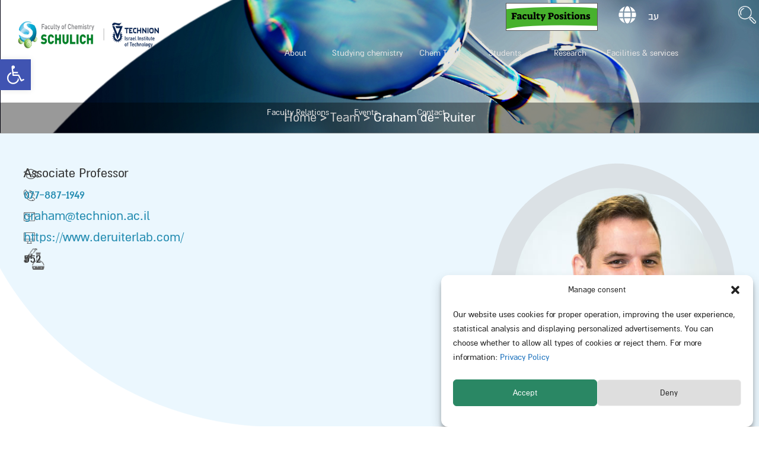

--- FILE ---
content_type: text/html; charset=UTF-8
request_url: https://chemistry.technion.ac.il/en/team/graham-de-ruiter/
body_size: 19763
content:
<!doctype html>
<html lang="en-US" class="no-js" style="--vh:6px; --hh:180px;">
	<head>
		<meta charset="UTF-8">
		<title>Graham de- Ruiter - הפקולטה לכימיה בטכניון : הפקולטה לכימיה בטכניון</title>
		<meta http-equiv="X-UA-Compatible" content="IE=edge,chrome=1">
		<meta name="viewport" content="width=device-width,initial-scale=1.0">
		<meta name="description" content="הפקולטה לכימיה בטכניון">
		<link href="//www.google-analytics.com" rel="dns-prefetch">
        
        <link rel="apple-touch-icon" sizes="57x57" href="https://chemistry.technion.ac.il/wp-content/themes/catom/icons/apple-icon-57x57.png">
		<link rel="apple-touch-icon" sizes="60x60" href="https://chemistry.technion.ac.il/wp-content/themes/catom/icons/apple-icon-60x60.png">
		<link rel="apple-touch-icon" sizes="72x72" href="https://chemistry.technion.ac.il/wp-content/themes/catom/icons/apple-icon-72x72.png">
		<link rel="apple-touch-icon" sizes="76x76" href="https://chemistry.technion.ac.il/wp-content/themes/catom/icons/apple-icon-76x76.png">
		<link rel="apple-touch-icon" sizes="114x114" href="https://chemistry.technion.ac.il/wp-content/themes/catom/icons/apple-icon-114x114.png">
		<link rel="apple-touch-icon" sizes="120x120" href="https://chemistry.technion.ac.il/wp-content/themes/catom/icons/apple-icon-120x120.png">
		<link rel="apple-touch-icon" sizes="144x144" href="https://chemistry.technion.ac.il/wp-content/themes/catom/icons/apple-icon-144x144.png">
		<link rel="apple-touch-icon" sizes="152x152" href="https://chemistry.technion.ac.il/wp-content/themes/catom/icons/apple-icon-152x152.png">
		<link rel="apple-touch-icon" sizes="180x180" href="https://chemistry.technion.ac.il/wp-content/themes/catom/icons/apple-icon-180x180.png">
		<link rel="icon" type="image/png" sizes="192x192"  href="https://chemistry.technion.ac.il/wp-content/themes/catom/icons/android-icon-192x192.png">
		<link rel="icon" type="image/png" sizes="32x32" href="https://chemistry.technion.ac.il/wp-content/themes/catom/icons/favicon-32x32.png">
		<link rel="icon" type="image/png" sizes="96x96" href="https://chemistry.technion.ac.il/wp-content/themes/catom/icons/favicon-96x96.png">
		<link rel="icon" type="image/png" sizes="16x16" href="https://chemistry.technion.ac.il/wp-content/themes/catom/icons/favicon-16x16.png">
		<link rel="manifest" href="https://chemistry.technion.ac.il/wp-content/themes/catom/icons/manifest.json">
		<meta name="msapplication-TileColor" content="#ffffff">
		<meta name="msapplication-TileImage" content="https://chemistry.technion.ac.il/wp-content/themes/catom/icons/ms-icon-144x144.png">
		<meta name="theme-color" content="#ffffff">

		<link href="https://fonts.googleapis.com/css2?family=Assistant:wght@200;300;400;600;700;800&family=Lora:wght@600&display=swap" rel="stylesheet">
		<link rel="stylesheet" href="https://unpkg.com/aos@2.3.1/dist/aos.css" />
		<link rel=stylesheet href="https://chemistry.technion.ac.il/wp-content/themes/catom/js/slick-1.6.0/slick/slick.css">
		<link rel=stylesheet href="https://chemistry.technion.ac.il/wp-content/themes/catom/js/slick-1.6.0/slick/slick-theme.css">
		<link rel=stylesheet href="https://chemistry.technion.ac.il/wp-content/themes/catom/js/PhotoSwipe/dist/photoswipe.css">
		<link rel=stylesheet href="https://chemistry.technion.ac.il/wp-content/themes/catom/js/PhotoSwipe/dist/default-skin/default-skin.css">

		
		<link rel="stylesheet" type="text/css" href="https://cdn.datatables.net/1.12.1/css/jquery.dataTables.min.css" media="all" />
		<link rel="stylesheet" type="text/css" href="https://cdn.datatables.net/rowreorder/1.2.0/css/rowReorder.dataTables.min.css" media="all" />
		<link rel="stylesheet" type="text/css" href="https://cdn.datatables.net/responsive/2.1.1/css/responsive.dataTables.min.css" media="all" />
		
		<meta name='robots' content='index, follow, max-image-preview:large, max-snippet:-1, max-video-preview:-1' />
<link rel="alternate" href="https://chemistry.technion.ac.il/en/team/graham-de-ruiter/" hreflang="en" />
<link rel="alternate" href="https://chemistry.technion.ac.il/team/%d7%92%d7%a8%d7%94%d7%9d-%d7%93%d7%94-%d7%a8%d7%95%d7%99%d7%98%d7%a8/" hreflang="he" />

	<!-- This site is optimized with the Yoast SEO plugin v20.5 - https://yoast.com/wordpress/plugins/seo/ -->
	<link rel="canonical" href="https://chemistry.technion.ac.il/en/team/graham-de-ruiter/" />
	<meta property="og:locale" content="en_US" />
	<meta property="og:locale:alternate" content="he_IL" />
	<meta property="og:type" content="article" />
	<meta property="og:title" content="Graham de- Ruiter - הפקולטה לכימיה בטכניון" />
	<meta property="og:url" content="https://chemistry.technion.ac.il/en/team/graham-de-ruiter/" />
	<meta property="og:site_name" content="הפקולטה לכימיה בטכניון" />
	<meta property="article:publisher" content="https://www.facebook.com/ChemistryTechnion/" />
	<meta property="article:modified_time" content="2024-01-15T08:19:00+00:00" />
	<meta property="og:image" content="https://chemistry.technion.ac.il/wp-content/uploads/2020/11/גרהאם-דה-רויטר.jpg" />
	<meta property="og:image:width" content="346" />
	<meta property="og:image:height" content="346" />
	<meta property="og:image:type" content="image/jpeg" />
	<meta name="twitter:card" content="summary_large_image" />
	<script type="application/ld+json" class="yoast-schema-graph">{"@context":"https://schema.org","@graph":[{"@type":"WebPage","@id":"https://chemistry.technion.ac.il/en/team/graham-de-ruiter/","url":"https://chemistry.technion.ac.il/en/team/graham-de-ruiter/","name":"Graham de- Ruiter - הפקולטה לכימיה בטכניון","isPartOf":{"@id":"https://chemistry.technion.ac.il/en/#website"},"primaryImageOfPage":{"@id":"https://chemistry.technion.ac.il/en/team/graham-de-ruiter/#primaryimage"},"image":{"@id":"https://chemistry.technion.ac.il/en/team/graham-de-ruiter/#primaryimage"},"thumbnailUrl":"https://chemistry.technion.ac.il/wp-content/uploads/2020/11/גרהאם-דה-רויטר.jpg","datePublished":"2021-02-01T12:23:55+00:00","dateModified":"2024-01-15T08:19:00+00:00","breadcrumb":{"@id":"https://chemistry.technion.ac.il/en/team/graham-de-ruiter/#breadcrumb"},"inLanguage":"en-US","potentialAction":[{"@type":"ReadAction","target":["https://chemistry.technion.ac.il/en/team/graham-de-ruiter/"]}]},{"@type":"ImageObject","inLanguage":"en-US","@id":"https://chemistry.technion.ac.il/en/team/graham-de-ruiter/#primaryimage","url":"https://chemistry.technion.ac.il/wp-content/uploads/2020/11/גרהאם-דה-רויטר.jpg","contentUrl":"https://chemistry.technion.ac.il/wp-content/uploads/2020/11/גרהאם-דה-רויטר.jpg","width":346,"height":346},{"@type":"BreadcrumbList","@id":"https://chemistry.technion.ac.il/en/team/graham-de-ruiter/#breadcrumb","itemListElement":[{"@type":"ListItem","position":1,"name":"Home","item":"https://chemistry.technion.ac.il/en/"},{"@type":"ListItem","position":2,"name":"Team","item":"https://chemistry.technion.ac.il/en/team/"},{"@type":"ListItem","position":3,"name":"Graham de- Ruiter"}]},{"@type":"WebSite","@id":"https://chemistry.technion.ac.il/en/#website","url":"https://chemistry.technion.ac.il/en/","name":"הפקולטה לכימיה בטכניון","description":"הפקולטה לכימיה בטכניון","publisher":{"@id":"https://chemistry.technion.ac.il/en/#organization"},"potentialAction":[{"@type":"SearchAction","target":{"@type":"EntryPoint","urlTemplate":"https://chemistry.technion.ac.il/en/?s={search_term_string}"},"query-input":"required name=search_term_string"}],"inLanguage":"en-US"},{"@type":"Organization","@id":"https://chemistry.technion.ac.il/en/#organization","name":"הפקולטה לכימיה בטכניון","url":"https://chemistry.technion.ac.il/en/","logo":{"@type":"ImageObject","inLanguage":"en-US","@id":"https://chemistry.technion.ac.il/en/#/schema/logo/image/","url":"https://chemistry.technion.ac.il/wp-content/uploads/2021/08/LOGO_heb.png","contentUrl":"https://chemistry.technion.ac.il/wp-content/uploads/2021/08/LOGO_heb.png","width":450,"height":200,"caption":"הפקולטה לכימיה בטכניון"},"image":{"@id":"https://chemistry.technion.ac.il/en/#/schema/logo/image/"},"sameAs":["https://www.facebook.com/ChemistryTechnion/","https://www.instagram.com/schulich_technion"]}]}</script>
	<!-- / Yoast SEO plugin. -->


<link rel='dns-prefetch' href='//www.googletagmanager.com' />
<link rel='dns-prefetch' href='//code.jquery.com' />
<link rel='dns-prefetch' href='//s.w.org' />
<link rel='stylesheet' id='wp-block-library-css'  href='https://chemistry.technion.ac.il/wp-includes/css/dist/block-library/style.css?ver=6.0.11' media='all' />
<style id='global-styles-inline-css' type='text/css'>
body{--wp--preset--color--black: #000000;--wp--preset--color--cyan-bluish-gray: #abb8c3;--wp--preset--color--white: #ffffff;--wp--preset--color--pale-pink: #f78da7;--wp--preset--color--vivid-red: #cf2e2e;--wp--preset--color--luminous-vivid-orange: #ff6900;--wp--preset--color--luminous-vivid-amber: #fcb900;--wp--preset--color--light-green-cyan: #7bdcb5;--wp--preset--color--vivid-green-cyan: #00d084;--wp--preset--color--pale-cyan-blue: #8ed1fc;--wp--preset--color--vivid-cyan-blue: #0693e3;--wp--preset--color--vivid-purple: #9b51e0;--wp--preset--gradient--vivid-cyan-blue-to-vivid-purple: linear-gradient(135deg,rgba(6,147,227,1) 0%,rgb(155,81,224) 100%);--wp--preset--gradient--light-green-cyan-to-vivid-green-cyan: linear-gradient(135deg,rgb(122,220,180) 0%,rgb(0,208,130) 100%);--wp--preset--gradient--luminous-vivid-amber-to-luminous-vivid-orange: linear-gradient(135deg,rgba(252,185,0,1) 0%,rgba(255,105,0,1) 100%);--wp--preset--gradient--luminous-vivid-orange-to-vivid-red: linear-gradient(135deg,rgba(255,105,0,1) 0%,rgb(207,46,46) 100%);--wp--preset--gradient--very-light-gray-to-cyan-bluish-gray: linear-gradient(135deg,rgb(238,238,238) 0%,rgb(169,184,195) 100%);--wp--preset--gradient--cool-to-warm-spectrum: linear-gradient(135deg,rgb(74,234,220) 0%,rgb(151,120,209) 20%,rgb(207,42,186) 40%,rgb(238,44,130) 60%,rgb(251,105,98) 80%,rgb(254,248,76) 100%);--wp--preset--gradient--blush-light-purple: linear-gradient(135deg,rgb(255,206,236) 0%,rgb(152,150,240) 100%);--wp--preset--gradient--blush-bordeaux: linear-gradient(135deg,rgb(254,205,165) 0%,rgb(254,45,45) 50%,rgb(107,0,62) 100%);--wp--preset--gradient--luminous-dusk: linear-gradient(135deg,rgb(255,203,112) 0%,rgb(199,81,192) 50%,rgb(65,88,208) 100%);--wp--preset--gradient--pale-ocean: linear-gradient(135deg,rgb(255,245,203) 0%,rgb(182,227,212) 50%,rgb(51,167,181) 100%);--wp--preset--gradient--electric-grass: linear-gradient(135deg,rgb(202,248,128) 0%,rgb(113,206,126) 100%);--wp--preset--gradient--midnight: linear-gradient(135deg,rgb(2,3,129) 0%,rgb(40,116,252) 100%);--wp--preset--duotone--dark-grayscale: url('#wp-duotone-dark-grayscale');--wp--preset--duotone--grayscale: url('#wp-duotone-grayscale');--wp--preset--duotone--purple-yellow: url('#wp-duotone-purple-yellow');--wp--preset--duotone--blue-red: url('#wp-duotone-blue-red');--wp--preset--duotone--midnight: url('#wp-duotone-midnight');--wp--preset--duotone--magenta-yellow: url('#wp-duotone-magenta-yellow');--wp--preset--duotone--purple-green: url('#wp-duotone-purple-green');--wp--preset--duotone--blue-orange: url('#wp-duotone-blue-orange');--wp--preset--font-size--small: 13px;--wp--preset--font-size--medium: 20px;--wp--preset--font-size--large: 36px;--wp--preset--font-size--x-large: 42px;}.has-black-color{color: var(--wp--preset--color--black) !important;}.has-cyan-bluish-gray-color{color: var(--wp--preset--color--cyan-bluish-gray) !important;}.has-white-color{color: var(--wp--preset--color--white) !important;}.has-pale-pink-color{color: var(--wp--preset--color--pale-pink) !important;}.has-vivid-red-color{color: var(--wp--preset--color--vivid-red) !important;}.has-luminous-vivid-orange-color{color: var(--wp--preset--color--luminous-vivid-orange) !important;}.has-luminous-vivid-amber-color{color: var(--wp--preset--color--luminous-vivid-amber) !important;}.has-light-green-cyan-color{color: var(--wp--preset--color--light-green-cyan) !important;}.has-vivid-green-cyan-color{color: var(--wp--preset--color--vivid-green-cyan) !important;}.has-pale-cyan-blue-color{color: var(--wp--preset--color--pale-cyan-blue) !important;}.has-vivid-cyan-blue-color{color: var(--wp--preset--color--vivid-cyan-blue) !important;}.has-vivid-purple-color{color: var(--wp--preset--color--vivid-purple) !important;}.has-black-background-color{background-color: var(--wp--preset--color--black) !important;}.has-cyan-bluish-gray-background-color{background-color: var(--wp--preset--color--cyan-bluish-gray) !important;}.has-white-background-color{background-color: var(--wp--preset--color--white) !important;}.has-pale-pink-background-color{background-color: var(--wp--preset--color--pale-pink) !important;}.has-vivid-red-background-color{background-color: var(--wp--preset--color--vivid-red) !important;}.has-luminous-vivid-orange-background-color{background-color: var(--wp--preset--color--luminous-vivid-orange) !important;}.has-luminous-vivid-amber-background-color{background-color: var(--wp--preset--color--luminous-vivid-amber) !important;}.has-light-green-cyan-background-color{background-color: var(--wp--preset--color--light-green-cyan) !important;}.has-vivid-green-cyan-background-color{background-color: var(--wp--preset--color--vivid-green-cyan) !important;}.has-pale-cyan-blue-background-color{background-color: var(--wp--preset--color--pale-cyan-blue) !important;}.has-vivid-cyan-blue-background-color{background-color: var(--wp--preset--color--vivid-cyan-blue) !important;}.has-vivid-purple-background-color{background-color: var(--wp--preset--color--vivid-purple) !important;}.has-black-border-color{border-color: var(--wp--preset--color--black) !important;}.has-cyan-bluish-gray-border-color{border-color: var(--wp--preset--color--cyan-bluish-gray) !important;}.has-white-border-color{border-color: var(--wp--preset--color--white) !important;}.has-pale-pink-border-color{border-color: var(--wp--preset--color--pale-pink) !important;}.has-vivid-red-border-color{border-color: var(--wp--preset--color--vivid-red) !important;}.has-luminous-vivid-orange-border-color{border-color: var(--wp--preset--color--luminous-vivid-orange) !important;}.has-luminous-vivid-amber-border-color{border-color: var(--wp--preset--color--luminous-vivid-amber) !important;}.has-light-green-cyan-border-color{border-color: var(--wp--preset--color--light-green-cyan) !important;}.has-vivid-green-cyan-border-color{border-color: var(--wp--preset--color--vivid-green-cyan) !important;}.has-pale-cyan-blue-border-color{border-color: var(--wp--preset--color--pale-cyan-blue) !important;}.has-vivid-cyan-blue-border-color{border-color: var(--wp--preset--color--vivid-cyan-blue) !important;}.has-vivid-purple-border-color{border-color: var(--wp--preset--color--vivid-purple) !important;}.has-vivid-cyan-blue-to-vivid-purple-gradient-background{background: var(--wp--preset--gradient--vivid-cyan-blue-to-vivid-purple) !important;}.has-light-green-cyan-to-vivid-green-cyan-gradient-background{background: var(--wp--preset--gradient--light-green-cyan-to-vivid-green-cyan) !important;}.has-luminous-vivid-amber-to-luminous-vivid-orange-gradient-background{background: var(--wp--preset--gradient--luminous-vivid-amber-to-luminous-vivid-orange) !important;}.has-luminous-vivid-orange-to-vivid-red-gradient-background{background: var(--wp--preset--gradient--luminous-vivid-orange-to-vivid-red) !important;}.has-very-light-gray-to-cyan-bluish-gray-gradient-background{background: var(--wp--preset--gradient--very-light-gray-to-cyan-bluish-gray) !important;}.has-cool-to-warm-spectrum-gradient-background{background: var(--wp--preset--gradient--cool-to-warm-spectrum) !important;}.has-blush-light-purple-gradient-background{background: var(--wp--preset--gradient--blush-light-purple) !important;}.has-blush-bordeaux-gradient-background{background: var(--wp--preset--gradient--blush-bordeaux) !important;}.has-luminous-dusk-gradient-background{background: var(--wp--preset--gradient--luminous-dusk) !important;}.has-pale-ocean-gradient-background{background: var(--wp--preset--gradient--pale-ocean) !important;}.has-electric-grass-gradient-background{background: var(--wp--preset--gradient--electric-grass) !important;}.has-midnight-gradient-background{background: var(--wp--preset--gradient--midnight) !important;}.has-small-font-size{font-size: var(--wp--preset--font-size--small) !important;}.has-medium-font-size{font-size: var(--wp--preset--font-size--medium) !important;}.has-large-font-size{font-size: var(--wp--preset--font-size--large) !important;}.has-x-large-font-size{font-size: var(--wp--preset--font-size--x-large) !important;}
</style>
<link rel='stylesheet' id='contact-form-7-css'  href='https://chemistry.technion.ac.il/wp-content/plugins/contact-form-7/includes/css/styles.css?ver=5.7.6' media='all' />
<link rel='stylesheet' id='walcf7-datepicker-css-css'  href='https://chemistry.technion.ac.il/wp-content/plugins/date-time-picker-for-contact-form-7/assets/css/jquery.datetimepicker.min.css?ver=1.0.0' media='all' />
<link rel='stylesheet' id='wpa-css-css'  href='https://chemistry.technion.ac.il/wp-content/plugins/honeypot/includes/css/wpa.css?ver=2.3.04' media='all' />
<link rel='stylesheet' id='wpcf7-redirect-script-frontend-css'  href='https://chemistry.technion.ac.il/wp-content/plugins/wpcf7-redirect/build/assets/frontend-script.css?ver=2c532d7e2be36f6af233' media='all' />
<link rel='stylesheet' id='cmplz-general-css'  href='https://chemistry.technion.ac.il/wp-content/plugins/complianz-gdpr/assets/css/cookieblocker.css?ver=1762864935' media='all' />
<link rel='stylesheet' id='normalize-css'  href='https://chemistry.technion.ac.il/wp-content/themes/catom/normalize.min.css?ver=1.0' media='all' />
<link rel='stylesheet' id='style-css'  href='https://chemistry.technion.ac.il/wp-content/themes/catom/style.css?ver=1769283242' media='all' />
<link rel='stylesheet' id='pojo-a11y-css'  href='https://chemistry.technion.ac.il/wp-content/plugins/pojo-accessibility/assets/css/style.min.css?ver=1.0.0' media='all' />

<!-- Google Analytics snippet added by Site Kit -->
<script type='text/javascript' src='https://www.googletagmanager.com/gtag/js?id=UA-240835982-1' id='google_gtagjs-js' async></script>
<script type='text/javascript' id='google_gtagjs-js-after'>
window.dataLayer = window.dataLayer || [];function gtag(){dataLayer.push(arguments);}
gtag('set', 'linker', {"domains":["chemistry.technion.ac.il"]} );
gtag("js", new Date());
gtag("set", "developer_id.dZTNiMT", true);
gtag("config", "UA-240835982-1", {"anonymize_ip":true});
gtag("config", "G-8XX98L3K7E");
</script>

<!-- End Google Analytics snippet added by Site Kit -->
<link rel="https://api.w.org/" href="https://chemistry.technion.ac.il/wp-json/" /><link rel="alternate" type="application/json" href="https://chemistry.technion.ac.il/wp-json/wp/v2/team/4552" /><link rel="alternate" type="application/json+oembed" href="https://chemistry.technion.ac.il/wp-json/oembed/1.0/embed?url=https%3A%2F%2Fchemistry.technion.ac.il%2Fen%2Fteam%2Fgraham-de-ruiter%2F" />
<link rel="alternate" type="text/xml+oembed" href="https://chemistry.technion.ac.il/wp-json/oembed/1.0/embed?url=https%3A%2F%2Fchemistry.technion.ac.il%2Fen%2Fteam%2Fgraham-de-ruiter%2F&#038;format=xml" />
<meta name="generator" content="Site Kit by Google 1.98.0" /><meta name="google-site-verification" content="7NBr6sFwCnIPAuK4n6hnlpMfiQuzfjWG4p6OjvNdceo" />
<!-- Meta Pixel Code -->
<script>
!function(f,b,e,v,n,t,s)
{if(f.fbq)return;n=f.fbq=function(){n.callMethod?
n.callMethod.apply(n,arguments):n.queue.push(arguments)};
if(!f._fbq)f._fbq=n;n.push=n;n.loaded=!0;n.version='2.0';
n.queue=[];t=b.createElement(e);t.async=!0;
t.src=v;s=b.getElementsByTagName(e)[0];
s.parentNode.insertBefore(t,s)}(window, document,'script',
'https://connect.facebook.net/en_US/fbevents.js');
fbq('init', '452765596711641');
fbq('track', 'PageView');
</script>
<noscript><img height="1" width="1" style="display:none"
src="https://www.facebook.com/tr?id=452765596711641&ev=PageView&noscript=1"
/></noscript>
<!-- End Meta Pixel Code -->
<meta name="facebook-domain-verification" content="ur5okngghe70pm7lgvvpa5ciwhxjwr" />
<!-- Google Tag Manager -->
<script>(function(w,d,s,l,i){w[l]=w[l]||[];w[l].push({'gtm.start':
new Date().getTime(),event:'gtm.js'});var f=d.getElementsByTagName(s)[0],
j=d.createElement(s),dl=l!='dataLayer'?'&l='+l:'';j.async=true;j.src=
'https://www.googletagmanager.com/gtm.js?id='+i+dl;f.parentNode.insertBefore(j,f);
})(window,document,'script','dataLayer','GTM-56HKSX8');</script>
<!-- End Google Tag Manager -->
			<style>.cmplz-hidden {
					display: none !important;
				}</style><style type="text/css">
#pojo-a11y-toolbar .pojo-a11y-toolbar-toggle a{ background-color: #4054b2;	color: #ffffff;}
#pojo-a11y-toolbar .pojo-a11y-toolbar-overlay, #pojo-a11y-toolbar .pojo-a11y-toolbar-overlay ul.pojo-a11y-toolbar-items.pojo-a11y-links{ border-color: #4054b2;}
body.pojo-a11y-focusable a:focus{ outline-style: solid !important;	outline-width: 1px !important;	outline-color: #FF0000 !important;}
#pojo-a11y-toolbar{ top: 100px !important;}
#pojo-a11y-toolbar .pojo-a11y-toolbar-overlay{ background-color: #ffffff;}
#pojo-a11y-toolbar .pojo-a11y-toolbar-overlay ul.pojo-a11y-toolbar-items li.pojo-a11y-toolbar-item a, #pojo-a11y-toolbar .pojo-a11y-toolbar-overlay p.pojo-a11y-toolbar-title{ color: #333333;}
#pojo-a11y-toolbar .pojo-a11y-toolbar-overlay ul.pojo-a11y-toolbar-items li.pojo-a11y-toolbar-item a.active{ background-color: #4054b2;	color: #ffffff;}
@media (max-width: 767px) { #pojo-a11y-toolbar { top: 50px !important; } }</style>		
				<!-- Global site tag (gtag.js) - Google Analytics -->
		<script async src="https://www.googletagmanager.com/gtag/js?id=UA-156512790-1"></script>
		<script>
		  window.dataLayer = window.dataLayer || [];
		  function gtag(){dataLayer.push(arguments);}
		  gtag('js', new Date());

		  gtag('config', 'UA-156512790-1');

		  let is_mobile = false;
		</script>

	</head>
	<body class="team-template-default single single-team postid-4552 nohome  graham-de-ruiter">

		<div class="wrapper " id="main">
			<header class="header" role="banner">
				
				<div class="pagemain">
					<span class="openmenu"></span>
					<div class="logoplace">
												<a href="https://chemistry.technion.ac.il/en" class="logo 1" accesskey="1">
							<img src="https://chemistry.technion.ac.il/wp-content/uploads/2023/06/logo_eng.png" alt="Logo">
						</a>
											</div>
					
					<nav class="nav" role="navigation">
												<ul><li id="menu-item-4593" class="menu-item menu-item-type-post_type menu-item-object-page menu-item-has-children menu-item-4593"><a href="https://chemistry.technion.ac.il/en/about/">About</a>
<ul class="sub-menu">
	<li id="menu-item-4594" class="menu-item menu-item-type-post_type menu-item-object-page menu-item-4594"><a href="https://chemistry.technion.ac.il/en/about/about-the-faculty/">About the Faculty</a></li>
	<li id="menu-item-4595" class="menu-item menu-item-type-post_type menu-item-object-page menu-item-4595"><a href="https://chemistry.technion.ac.il/en/about/deans-message/">Dean’s Message</a></li>
	<li id="menu-item-4596" class="menu-item menu-item-type-post_type menu-item-object-page menu-item-4596"><a href="https://chemistry.technion.ac.il/en/about/seymour-schulich/">Seymour Schulich</a></li>
	<li id="menu-item-4597" class="menu-item menu-item-type-post_type menu-item-object-page menu-item-has-children menu-item-4597"><a href="https://chemistry.technion.ac.il/en/faculty/">Faculty</a>
	<ul class="sub-menu">
		<li id="menu-item-4598" class="menu-item menu-item-type-post_type menu-item-object-page menu-item-4598"><a href="https://chemistry.technion.ac.il/en/faculty/academic-staff/">Academic staff</a></li>
		<li id="menu-item-4599" class="menu-item menu-item-type-post_type menu-item-object-page menu-item-4599"><a href="https://chemistry.technion.ac.il/en/faculty/emeriti/">Emeriti</a></li>
		<li id="menu-item-4600" class="menu-item menu-item-type-post_type menu-item-object-page menu-item-4600"><a href="https://chemistry.technion.ac.il/en/faculty/administrative-staff/">Administrative Staff</a></li>
	</ul>
</li>
	<li id="menu-item-4601" class="menu-item menu-item-type-post_type menu-item-object-page menu-item-4601"><a href="https://chemistry.technion.ac.il/en/%d7%91%d7%95%d7%92%d7%a8%d7%99%d7%9d-%d7%9e%d7%a1%d7%a4%d7%a8%d7%99%d7%9d-2/">Chemistry Alumni</a></li>
	<li id="menu-item-4602" class="menu-item menu-item-type-post_type menu-item-object-page menu-item-4602"><a href="https://chemistry.technion.ac.il/en/about/history/">History</a></li>
	<li id="menu-item-4603" class="menu-item menu-item-type-post_type menu-item-object-page menu-item-4603"><a href="https://chemistry.technion.ac.il/en/about/phonebook/">Phonebook</a></li>
</ul>
</li>
<li id="menu-item-4604" class="menu-item menu-item-type-post_type menu-item-object-page menu-item-has-children menu-item-4604"><a href="https://chemistry.technion.ac.il/en/studying-chemistry-at-the-technion/">Studying chemistry</a>
<ul class="sub-menu">
	<li id="menu-item-4605" class="menu-item menu-item-type-post_type menu-item-object-page menu-item-4605"><a href="https://chemistry.technion.ac.il/en/studying-chemistry-at-the-technion/why-chemistry/">Why Chemistry?</a></li>
	<li id="menu-item-4606" class="menu-item menu-item-type-post_type menu-item-object-page menu-item-has-children menu-item-4606"><a href="https://chemistry.technion.ac.il/en/studying-chemistry-at-the-technion/undergraduate-study/">Undergraduate study</a>
	<ul class="sub-menu">
		<li id="menu-item-4607" class="menu-item menu-item-type-post_type menu-item-object-page menu-item-4607"><a href="https://chemistry.technion.ac.il/en/studying-chemistry-at-the-technion/undergraduate-study/chemistry/">Additional bachelor degree including a teacher certification</a></li>
		<li id="menu-item-4608" class="menu-item menu-item-type-post_type menu-item-object-page menu-item-4608"><a href="https://chemistry.technion.ac.il/en/studying-chemistry-at-the-technion/undergraduate-study/molecular-biochemistry/">Dual Major in Chemistry and in Biology</a></li>
		<li id="menu-item-5024" class="menu-item menu-item-type-post_type menu-item-object-page menu-item-5024"><a href="https://chemistry.technion.ac.il/en/studying-chemistry-at-the-technion/undergraduate-study/%d7%94%d7%a0%d7%93%d7%a1%d7%aa-%d7%97%d7%95%d7%9e%d7%a8%d7%99%d7%9d-%d7%95%d7%9b%d7%99%d7%9e%d7%99%d7%94/">Chemistry and Materials Engineering</a></li>
		<li id="menu-item-5023" class="menu-item menu-item-type-post_type menu-item-object-page menu-item-5023"><a href="https://chemistry.technion.ac.il/en/studying-chemistry-at-the-technion/undergraduate-study/%d7%94%d7%96%d7%a0%d7%a7-%d7%aa%d7%95%d7%90%d7%a8-%d7%a8%d7%90%d7%a9%d7%95%d7%9f-%d7%95%d7%a9%d7%a0%d7%99-%d7%9e%d7%a9%d7%95%d7%9c%d7%91/">The direct M.Sc. track for exceptional students</a></li>
	</ul>
</li>
	<li id="menu-item-4609" class="menu-item menu-item-type-post_type menu-item-object-page menu-item-4609"><a href="https://chemistry.technion.ac.il/en/studying-chemistry-at-the-technion/%d7%9c%d7%99%d7%9e%d7%95%d7%93%d7%99-%d7%aa%d7%90%d7%a8%d7%99%d7%9d-%d7%9e%d7%aa%d7%a7%d7%93%d7%9e%d7%99%d7%9d-%d7%91%d7%a4%d7%a7%d7%95%d7%9c%d7%98%d7%94-%d7%9c%d7%9b%d7%99%d7%9e%d7%99%d7%94/">Graduate programs</a></li>
</ul>
</li>
<li id="menu-item-6972" class="menu-item menu-item-type-post_type menu-item-object-page menu-item-6972"><a target="_blank" rel="noopener" href="https://chemistry.technion.ac.il/en/summerchemtech-en/">Chem Tech</a></li>
<li id="menu-item-4610" class="menu-item menu-item-type-post_type menu-item-object-page menu-item-has-children menu-item-4610"><a href="https://chemistry.technion.ac.il/en/students/">Students</a>
<ul class="sub-menu">
	<li id="menu-item-8017" class="menu-item menu-item-type-post_type menu-item-object-page menu-item-8017"><a href="https://chemistry.technion.ac.il/en/projects-opportunities/">Projects Opportunities</a></li>
	<li id="menu-item-4611" class="menu-item menu-item-type-post_type menu-item-object-page menu-item-4611"><a href="https://chemistry.technion.ac.il/en/students/experience-in-the-faculty/">Information</a></li>
</ul>
</li>
<li id="menu-item-4612" class="menu-item menu-item-type-post_type menu-item-object-page menu-item-has-children menu-item-4612"><a href="https://chemistry.technion.ac.il/en/research-areas-in-the-faculty/">Research</a>
<ul class="sub-menu">
	<li id="menu-item-6315" class="menu-item menu-item-type-post_type menu-item-object-page menu-item-6315"><a href="https://chemistry.technion.ac.il/en/publications/">Publications</a></li>
	<li id="menu-item-4987" class="menu-item menu-item-type-post_type menu-item-object-page menu-item-4987"><a href="https://chemistry.technion.ac.il/en/research-areas-in-the-faculty/theoretical-and-computational-chemistry/">Theoretical and Computational Chemistry</a></li>
	<li id="menu-item-4988" class="menu-item menu-item-type-post_type menu-item-object-page menu-item-4988"><a href="https://chemistry.technion.ac.il/en/research-areas-in-the-faculty/chemical-biology-and-drug-discovery/">Chemical Biology and Drug-discovery</a></li>
	<li id="menu-item-4986" class="menu-item menu-item-type-post_type menu-item-object-page menu-item-4986"><a href="https://chemistry.technion.ac.il/en/research-areas-in-the-faculty/materials-chemistry-and-nano-science/">Materials’ Chemistry and Nano Science</a></li>
	<li id="menu-item-4983" class="menu-item menu-item-type-post_type menu-item-object-page menu-item-4983"><a href="https://chemistry.technion.ac.il/en/research-areas-in-the-faculty/analytical-chemistry-and-electrochemistry/">Analytical Chemistry and Electrochemistry</a></li>
	<li id="menu-item-4982" class="menu-item menu-item-type-post_type menu-item-object-page menu-item-4982"><a href="https://chemistry.technion.ac.il/en/research-areas-in-the-faculty/organometallic-chemistry-and-catalysis/">Organic and Organometallic Chemistry</a></li>
	<li id="menu-item-4981" class="menu-item menu-item-type-post_type menu-item-object-page menu-item-4981"><a href="https://chemistry.technion.ac.il/en/research-areas-in-the-faculty/bioorganic-chemistry-and-coordination-chemistry/">Inorganic and Bio-inorganic Chemistry</a></li>
	<li id="menu-item-4985" class="menu-item menu-item-type-post_type menu-item-object-page menu-item-4985"><a href="https://chemistry.technion.ac.il/en/research-areas-in-the-faculty/spectroscopy-and-magnetic-resonance/">Quantum chemistry and technology</a></li>
	<li id="menu-item-4989" class="menu-item menu-item-type-post_type menu-item-object-page menu-item-4989"><a href="https://chemistry.technion.ac.il/en/research-areas-in-the-faculty/%d7%9b%d7%99%d7%9e%d7%99%d7%94-%d7%90%d7%95%d7%a8%d7%92%d7%a0%d7%99%d7%aa-%d7%a1%d7%99%d7%a0%d7%98%d7%aa%d7%99%d7%aa/">Renewable energy</a></li>
	<li id="menu-item-4984" class="menu-item menu-item-type-post_type menu-item-object-page menu-item-4984"><a href="https://chemistry.technion.ac.il/en/research-areas-in-the-faculty/surface-science/">Surface Science and Spectroscopy</a></li>
</ul>
</li>
<li id="menu-item-4614" class="menu-item menu-item-type-post_type menu-item-object-page menu-item-has-children menu-item-4614"><a href="https://chemistry.technion.ac.il/en/facilities-and-services/">Facilities &#038; services</a>
<ul class="sub-menu">
	<li id="menu-item-4615" class="menu-item menu-item-type-post_type menu-item-object-page menu-item-4615"><a href="https://chemistry.technion.ac.il/en/facilities-and-services/chemical-and-surface-analysis-lab/">Chemical and Surface Analysis Lab</a></li>
	<li id="menu-item-4665" class="menu-item menu-item-type-custom menu-item-object-custom menu-item-4665"><a target="_blank" rel="noopener" href="https://nmrlab.technion.ac.il/">Nuclear Magnetic Resonance (NMR) Spectroscopy</a></li>
	<li id="menu-item-4616" class="menu-item menu-item-type-post_type menu-item-object-page menu-item-4616"><a href="https://chemistry.technion.ac.il/en/facilities-and-services/x-ray-lab/">X-Ray Lab</a></li>
	<li id="menu-item-4618" class="menu-item menu-item-type-post_type menu-item-object-page menu-item-4618"><a href="https://chemistry.technion.ac.il/en/facilities-and-services/the-mass-spectrometry-lab/">The Mass- spectrometry lab</a></li>
	<li id="menu-item-4877" class="menu-item menu-item-type-custom menu-item-object-custom menu-item-4877"><a target="_blank" rel="noopener" href="https://cssite.technion.ac.il/">Chemical warehouse</a></li>
	<li id="menu-item-4617" class="menu-item menu-item-type-post_type menu-item-object-page menu-item-4617"><a href="https://chemistry.technion.ac.il/en/facilities-and-services/glass-blowing-workshop/">Glass blowing workshop</a></li>
	<li id="menu-item-4621" class="menu-item menu-item-type-post_type menu-item-object-page menu-item-has-children menu-item-4621"><a href="https://chemistry.technion.ac.il/en/facilities-and-services/extra-services/">Extra Services</a>
	<ul class="sub-menu">
		<li id="menu-item-4878" class="menu-item menu-item-type-custom menu-item-object-custom menu-item-4878"><a target="_blank" rel="noopener" href="https://bookme.technion.ac.il/booked/Web/index.php?redirect=%2Fbooked%2FWeb%2Fschedule.php%3Fsid%3D305">Room Reservation</a></li>
		<li id="menu-item-4879" class="menu-item menu-item-type-custom menu-item-object-custom menu-item-4879"><a href="http://library.technion.ac.il/en/chb">Library</a></li>
		<li id="menu-item-4622" class="menu-item menu-item-type-post_type menu-item-object-page menu-item-4622"><a href="https://chemistry.technion.ac.il/en/facilities-and-services/extra-services/technical-service/">Technical Service</a></li>
		<li id="menu-item-5110" class="menu-item menu-item-type-custom menu-item-object-custom menu-item-5110"><a href="https://safety.net.technion.ac.il/">Security and safety</a></li>
		<li id="menu-item-4624" class="menu-item menu-item-type-post_type menu-item-object-page menu-item-4624"><a href="https://chemistry.technion.ac.il/en/facilities-and-services/extra-services/computer-support/">Computer Support</a></li>
	</ul>
</li>
</ul>
</li>
<li id="menu-item-4625" class="menu-item menu-item-type-post_type menu-item-object-page menu-item-has-children menu-item-4625"><a href="https://chemistry.technion.ac.il/en/faculty-relations/">Faculty Relations</a>
<ul class="sub-menu">
	<li id="menu-item-4629" class="menu-item menu-item-type-post_type menu-item-object-page menu-item-has-children menu-item-4629"><a href="https://chemistry.technion.ac.il/en/faculty-relations/ties-with-israeli-industry/">Ties with Israeli Industry</a>
	<ul class="sub-menu">
		<li id="menu-item-4631" class="menu-item menu-item-type-post_type menu-item-object-page menu-item-4631"><a href="https://chemistry.technion.ac.il/en/faculty-relations/ties-with-israeli-industry/industry-projects/">Industry projects</a></li>
		<li id="menu-item-4630" class="menu-item menu-item-type-post_type menu-item-object-page menu-item-4630"><a href="https://chemistry.technion.ac.il/en/faculty-relations/ties-with-israeli-industry/vacant-positions/">Vacant Positions</a></li>
	</ul>
</li>
	<li id="menu-item-4626" class="menu-item menu-item-type-post_type menu-item-object-page menu-item-has-children menu-item-4626"><a href="https://chemistry.technion.ac.il/en/faculty-relations/youth-projects/">Youth projects</a>
	<ul class="sub-menu">
		<li id="menu-item-4627" class="menu-item menu-item-type-post_type menu-item-object-page menu-item-4627"><a href="https://chemistry.technion.ac.il/en/faculty-relations/youth-projects/chemiada-program/">Chemiada Program</a></li>
		<li id="menu-item-4628" class="menu-item menu-item-type-post_type menu-item-object-page menu-item-4628"><a href="https://chemistry.technion.ac.il/en/faculty-relations/youth-projects/archimedes-program/">Archimedes Program</a></li>
	</ul>
</li>
	<li id="menu-item-5356" class="menu-item menu-item-type-post_type menu-item-object-page menu-item-5356"><a href="https://chemistry.technion.ac.il/en/faculty-relations/academic-guests/">Academic Guests</a></li>
</ul>
</li>
<li id="menu-item-4632" class="menu-item menu-item-type-post_type menu-item-object-page menu-item-has-children menu-item-4632"><a href="https://chemistry.technion.ac.il/en/news-and-events/">Events</a>
<ul class="sub-menu">
	<li id="menu-item-4633" class="menu-item menu-item-type-post_type menu-item-object-page menu-item-4633"><a href="https://chemistry.technion.ac.il/en/news-and-events/faculty-events/">Faculty events</a></li>
	<li id="menu-item-4634" class="menu-item menu-item-type-post_type menu-item-object-page menu-item-4634"><a href="https://chemistry.technion.ac.il/en/news-and-events/seminars/">Seminars</a></li>
	<li id="menu-item-5666" class="menu-item menu-item-type-post_type menu-item-object-page menu-item-5666"><a href="https://chemistry.technion.ac.il/en/news-and-events/faculty-events/endowed-visiting-lectures/">Endowed visiting lectures</a></li>
</ul>
</li>
<li id="menu-item-4635" class="menu-item menu-item-type-post_type menu-item-object-page menu-item-has-children menu-item-4635"><a href="https://chemistry.technion.ac.il/en/about/contact/">Contact</a>
<ul class="sub-menu">
	<li id="menu-item-4636" class="menu-item menu-item-type-post_type menu-item-object-page menu-item-4636"><a href="https://chemistry.technion.ac.il/en/about/phonebook/">Phonebook</a></li>
	<li id="menu-item-4637" class="menu-item menu-item-type-post_type menu-item-object-page menu-item-4637"><a href="https://chemistry.technion.ac.il/en/about/contact/">Contact</a></li>
	<li id="menu-item-4880" class="menu-item menu-item-type-custom menu-item-object-custom menu-item-4880"><a href="https://simplex-smart3d.com/ces/tech/app/">Map of the Technion &#8211; 3D</a></li>
</ul>
</li>
</ul>						
						</a>
					</nav>
					
				</div>

				<nav role="navigation" class="topmenu extra-menu">
					
					<div class="searchplace">
						<button class="search-submit" type="button" role="button"></button>
						<form class="searchplaceform" method="get" action="https://chemistry.technion.ac.il/en" role="search">
							<div class="search_box">
								<input class="search-input" type="search" required name="s" placeholder="Search for...">
								<input type="submit" name="submit" value=">">
							</div>
						</form>
					</div>
					
					<ul id="menu-top-menu-eng" class="navbar-nav mr-auto"><li id="menu-item-5371" class="menu-item menu-item-type-custom menu-item-object-custom menu-item-5371"><a href="#"><svg style="width: 30px;height: 30px; " aria-hidden="true" focusable="false" data-prefix="fas" data-icon="globe" role="img" xmlns="http://www.w3.org/2000/svg" viewBox="0 0 496 512" class="svg-inline--fa fa-globe fa-w-16"><path fill="currentColor" d="M336.5 160C322 70.7 287.8 8 248 8s-74 62.7-88.5 152h177zM152 256c0 22.2 1.2 43.5 3.3 64h185.3c2.1-20.5 3.3-41.8 3.3-64s-1.2-43.5-3.3-64H155.3c-2.1 20.5-3.3 41.8-3.3 64zm324.7-96c-28.6-67.9-86.5-120.4-158-141.6 24.4 33.8 41.2 84.7 50 141.6h108zM177.2 18.4C105.8 39.6 47.8 92.1 19.3 160h108c8.7-56.9 25.5-107.8 49.9-141.6zM487.4 192H372.7c2.1 21 3.3 42.5 3.3 64s-1.2 43-3.3 64h114.6c5.5-20.5 8.6-41.8 8.6-64s-3.1-43.5-8.5-64zM120 256c0-21.5 1.2-43 3.3-64H8.6C3.2 212.5 0 233.8 0 256s3.2 43.5 8.6 64h114.6c-2-21-3.2-42.5-3.2-64zm39.5 96c14.5 89.3 48.7 152 88.5 152s74-62.7 88.5-152h-177zm159.3 141.6c71.4-21.2 129.4-73.7 158-141.6h-108c-8.8 56.9-25.6 107.8-50 141.6zM19.3 352c28.6 67.9 86.5 120.4 158 141.6-24.4-33.8-41.2-84.7-50-141.6h-108z" class=""></path></svg></a></li>
<li id="menu-item-5374-he" class="lang-item lang-item-65 lang-item-he lang-item-first menu-item menu-item-type-custom menu-item-object-custom menu-item-5374-he"><a href="https://chemistry.technion.ac.il/team/%d7%92%d7%a8%d7%94%d7%9d-%d7%93%d7%94-%d7%a8%d7%95%d7%99%d7%98%d7%a8/" hreflang="he-IL" lang="he-IL">עב</a></li>
</ul>
					<a href="https://chemistry.technion.ac.il/wp-content/uploads/2025/08/Faculty-Positions-%E2%80%93-Schulich-Faculty-of-Chemistry-Technion-%E2%80%93-Israel-Institute-of-Technology.pdf" class="smallbanner" target="_blank"><img src="https://chemistry.technion.ac.il/wp-content/uploads/2025/08/Faculty-Positions.png" alt="" ></a>
				</nav>


			</header>
			
					<div class="strip">
				<img src="https://chemistry.technion.ac.il/wp-content/uploads/2021/01/strip2.jpg" alt="">				<div class="maintitleplace"><h1><span>Graham de- Ruiter</span></h1></div>
				<div class="breadcrumbs"><p id="breadcrumbs"><span><span><a href="https://chemistry.technion.ac.il/en/">Home</a></span> &gt; <span><a href="https://chemistry.technion.ac.il/en/team/">Team</a></span> &gt; <span class="breadcrumb_last" aria-current="page">Graham de- Ruiter</span></span></p></div>			</div>
		
		<main role="main" class="contentpage">
					
			
			<div class="lightblueplace">
				<article id="post-4552" class="post-4552 team type-team status-publish has-post-thumbnail hentry team_category-academic-staff">
					<div class="teammore">
												<div class="position">Associate Professor</div>
																		<div class="tel"><a href="tel:077-887-1949">077-887-1949</a></div>
																		<div class="mail"><a href="mailto:graham@technion.ac.il">graham@technion.ac.il</a></div>
												
						<div class="site"><a href="https://www.deruiterlab.com/" target="_blank">https://www.deruiterlab.com/</a></div>
																								<div class="lab">552</div>
												<div class="content"></div>
					</div>
										<div class="imgsidearound"><img src="https://chemistry.technion.ac.il/wp-content/uploads/2020/11/גרהאם-דה-רויטר.jpg" class="attachment-500x500 size-500x500 wp-post-image" alt="" loading="lazy" srcset="https://chemistry.technion.ac.il/wp-content/uploads/2020/11/גרהאם-דה-רויטר.jpg 346w, https://chemistry.technion.ac.il/wp-content/uploads/2020/11/גרהאם-דה-רויטר-300x300.jpg 300w" sizes="(max-width: 346px) 100vw, 346px" title="גרהאם דה רויטר" /></div>
									</article>
			</div>

			<section>
				<div  class="centerpage2">
										<div class="" ><h2 class="cv_title">CV</h2></div>
					<div class=""	><p style="text-align: left;"><a href="https://chemistry.technion.ac.il/wp-content/uploads/2020/11/גרהאם-קורות-חייםן.pdf">Download full CV</a></p>
</div>
					<p>&nbsp;</p>
					<p>&nbsp;</p>
															<div class="tabs">
																					<div class="tab opened" rel="tab0"><span class="mid">Research</span></div>
								<div class="bodytext t_div" id="tab0"style="display: block;"><div dir="ltr">
<p><strong>Transition Metal Complexes in Materials Chemistry</strong></p>
<p>Despite recent advances in organometallic and inorganic chemistry, the activation and conversion of small molecules under ambient conditions remains challenging. In our lab we try to solve these challenges by designing new inorganic/organometallic materials that are able to use photons and electrons in order to convert these small molecules (e.g. CO<sub>2</sub>, N<sub>2</sub>, O<sub>2</sub>) into value added chemicals.</p>
<p>Our approach focusses on synthesizing novel transition metal complexes that – upon light irradiation – are able to:</p>
<ul>
<li>Change their chemical environment</li>
<li>Utilize photo-redox process to generate highly oxidizing/reducing metal centers</li>
</ul>
<p>By self-assembling these metal complexes unto solid surfaces, we can use the superior properties of inorganic and semiconductor materials – in light-harvesting and electron transfer – to fabricate new supramolecular architectures that can be used in catalysis and small molecule activation. The physicochemical properties of these newly synthesized materials will be investigated with a wide variety of analytical techniques including spectroelectrochemistry.</p>
<p>Other research directions will build upon our experience in small molecule activation, and use these principles to develop a new class of organometallic polymers that relies the activation of N<sub>2</sub>.</p>
<p><strong> </strong></p>
<p><strong>Chiroptical Switching in Supramolecular Architectures</strong></p>
<p>The spatial separation of chemical reactions is commonplace in nature, e.g. in the active site of enzymes or in cellular compartments. This separation enables various types of reactivity not attainable by single-pot solution-based chemistry. By employing such a spatial separation in surface-confined supramolecular architectures, new material properties are proposed that cannot be obtained in simple static molecular assemblies.<br />
In our research, compartmentalization will be achieved by the sequence-dependent Layer-by-Layer (LbL) assembly of molecular components, where photoswitchable chiroptical molecules will be used in order to control – in real time – the chirality of the resulting molecular assembly. Once the physicochemical properties are established, new avenues in materials chemistry and enantioselective catalysis will be explored.</p>
</div>
</div>
															<div class="tab" rel="tab1"><span class="mid">Biography</span></div>
								<div class="bodytext t_div" id="tab1"><div dir="ltr">Graham was born in 1985 in s-Gravendeel; a small village in the south-west of the Netherlands. He attended Leiden University where he received his Bachelor (B.Sc.) and Master (M.Sc.) degree (cum laude) under the supervision of Prof. Jan Reedijk. Part of his M.Sc. research was performed at the Weizmann Institute of Science (Israel), where he investigated the self-assembly of metal complexes on oxide surfaces for detecting harmful small molecules. In 2008, Graham returned to the Weizmann Institute Science to pursue his Ph.D. studies with Prof. Milko E. van der Boom, working on sequence dependent assembly strategies and molecular logic. After obtaining his Ph.D., Graham moved to the California Institute of Technology to work with Prof. Theodor Agapie on the synthesis of multi-metallic complexes for small molecule activation and oxygen atom transfer reactions. During his studies, Graham has received the Israel Chemical Society (ICS) Award for excellent graduate student (2011), the International Precious Metal Institute (IPMI) Sabin Metal Corporation Student Award (2013), the Feinberg Graduate School (FGS) Dimitris N. Chorafas Prize (2013), and the Azrieli Fellowship (2017).<br />
​<br />
Graham returned to Israel in 2017 to start his independent career at the Technion – Israel Institute of Technology (Haifa), where he is an assistant professor in the Schulich Faculty of Chemistry</div>
</div>
															<div class="tab" rel="tab2"><span class="mid">Selected publications</span></div>
								<div class="bodytext t_div" id="tab2"><div dir="ltr">
<p><strong>Selected Publications:</strong></p>
<ol>
<li><strong> Graham de Ruiter</strong>, Kurtis M. Carsch, Sheraz Gul, Ruchira Chatterjee, Niklas B. Thompson, Michael K. Takase, Junko Jano, and Theodor Agapie. Accelerated Oxygen Atom Transfer and C−H Bond Oxygenation by Remote Redox Changes in Fe3Mn-Iodosobenzene Adducts. Angew. Chem. Int. Ed., <strong>2017</strong>, 56, 4772-4776.</li>
<li><strong>Graham de Ruiter</strong>, Niklas B. Thompson, Davide Lionetti, and Theodor Agapie. Nitric Oxide Activation by Distal Redox Modulation in Tetranuclear Iron Nitrosyl Complexes. J. Am. Chem. Soc. <strong>2015</strong>, 137, 14094–14106.</li>
<li><strong>Graham de Ruiter</strong>, Michal Lahav, Guennadi Evmenenko, Pulak Dutta, Domenico A. Christaldi, Antonino Gulino, and Milko E. van der Boom. Composite Molecular Assemblies: Nanoscale Control and Spectroelectrochemical Diversity. J. Am. Chem. Soc. <strong>2013</strong>, 135, 16533-16544.</li>
<li><strong>Graham de Ruiter</strong>, Elisabetha Tartakovsky, Noa Oded, and Milko E. van der Boom. Sequential Logic Operations with Surface-Confined Polypyridyl Complexes Displaying Molecular Random Access Memory Features. Angew. Chem. Int. Ed. <strong>2010</strong>, 49, 169-172.</li>
<li><strong>Graham de Ruiter</strong>, Tarkeshwar Gupta, and Milko E. van der Boom. Selective Optical Recognition and Quantification of Parts Per Million Levels of Cr6+ in Aqueous and Organic Media by Immobilized Polypyridyl Complexes on Glass. J. Am. Chem. Soc. <strong>2008</strong>, 130, 2744-2745.</li>
</ol>
</div>
</div>
															<div class="tab" rel="tab3"><span class="mid">Group members</span></div>
								<div class="bodytext t_div" id="tab3"><table style="width: 100.383%; height: 192px;" border="1" summary="Group members" width="100%" cellspacing="5" cellpadding="5">
<tbody>
<tr style="height: 24px;">
<th style="width: 12.5172%; height: 24px;">Name</th>
<th style="width: 20.7703%; height: 24px;">Surname</th>
<th style="width: 9.21596%; height: 24px;">Room</th>
<th style="width: 9.35351%; height: 24px;">Office</th>
<th style="width: 44.1541%; height: 24px;">E-mail</th>
</tr>
<tr style="height: 24px;">
<td style="text-align: center; width: 12.5172%; height: 24px;">Ranjeesh</td>
<td style="text-align: center; width: 20.7703%; height: 24px;">Thenarukandiyil</td>
<td style="text-align: center; width: 9.21596%; height: 24px;">326</td>
<td style="text-align: center; width: 9.35351%; height: 24px;">1531</td>
<td style="text-align: center; width: 44.1541%; height: 24px;"><a href="mailto:ranjeesh@technion.ac.il">ranjeesh@campus.technion.ac.il</a></td>
</tr>
<tr style="height: 24px;">
<td style="text-align: center; width: 12.5172%; height: 24px;">Adam</td>
<td style="text-align: center; width: 20.7703%; height: 24px;">Bril</td>
<td style="text-align: center; width: 9.21596%; height: 24px;">326</td>
<td style="text-align: center; width: 9.35351%; height: 24px;">1531</td>
<td style="text-align: center; width: 44.1541%; height: 24px;"><a href="mailto:adam1991@campus.technion.ac.il">adam1991@campus.technion.ac.il</a></td>
</tr>
<tr style="height: 24px;">
<td style="text-align: center; width: 12.5172%; height: 24px;"> Subhash</td>
<td style="text-align: center; width: 20.7703%; height: 24px;">Myself</td>
<td style="text-align: center; width: 9.21596%; height: 24px;">326</td>
<td style="text-align: center; width: 9.35351%; height: 24px;">1531</td>
<td style="text-align: center; width: 44.1541%; height: 24px;"><a href="mailto:subhash@campus.technion.ac.il">subhash@campus.technion.ac.il</a></td>
</tr>
<tr style="height: 24px;">
<td style="text-align: center; width: 12.5172%; height: 24px;">Kartick</td>
<td style="text-align: center; width: 20.7703%; height: 24px;">Dey</td>
<td style="text-align: center; width: 9.21596%; height: 24px;">621</td>
<td style="text-align: center; width: 9.35351%; height: 24px;">1531</td>
<td style="text-align: center; width: 44.1541%; height: 24px;"><a href="mailto:kartick.dey@campus.technion.ac.il">kartick.dey@campus.technion.ac.il</a></td>
</tr>
<tr style="height: 24px;">
<td style="text-align: center; width: 12.5172%; height: 24px;">Raje</td>
<td style="text-align: center; width: 20.7703%; height: 24px;">Sakthi</td>
<td style="text-align: center; width: 9.21596%; height: 24px;">621</td>
<td style="text-align: center; width: 9.35351%; height: 24px;">1531</td>
<td style="text-align: center; width: 44.1541%; height: 24px;"><a href="mailto:sakthi.raje@campus.technion.ac.il">sakthi.raje@campus.technion.ac.il</a></td>
</tr>
<tr style="height: 24px;">
<td style="width: 12.5172%; text-align: center; height: 24px;">Rohit</td>
<td style="width: 20.7703%; text-align: center; height: 24px;">Kamte</td>
<td style="width: 9.21596%; height: 24px; text-align: center;">621</td>
<td style="width: 9.35351%; height: 24px; text-align: center;">1531</td>
<td style="width: 44.1541%; height: 24px; text-align: center;"><a href="mailto:rohit.kamte@campus.technion.ac.il">rohit.kamte@campus.technion.ac.il</a></td>
</tr>
<tr style="height: 24px;">
<td style="width: 12.5172%; height: 24px; text-align: center;">Mishra</td>
<td style="width: 20.7703%; height: 24px; text-align: center;">Ashutosh</td>
<td style="width: 9.21596%; height: 24px; text-align: center;">621</td>
<td style="width: 9.35351%; height: 24px; text-align: center;">1531</td>
<td style="width: 44.1541%; height: 24px; text-align: center;"><a href="mailto:ashutoshm@campus.technion.ac.il">ashutoshm@campus.technion.ac.il</a></td>
</tr>
<tr>
<td style="width: 12.5172%; text-align: center;">Akhanda</td>
<td style="width: 20.7703%; text-align: center;">Gorai</td>
<td style="width: 9.21596%; text-align: center;">621</td>
<td style="width: 9.35351%; height: 24px; text-align: center;">1531</td>
<td style="width: 44.1541%; height: 24px; text-align: center;"><a href="mailto:akhanda@campus.technion.ac.il">akhanda@campus.technion.ac.il</a></td>
</tr>
<tr>
<td style="width: 12.5172%; text-align: center;">Verma</td>
<td style="width: 20.7703%; text-align: center;">Kritika</td>
<td style="width: 9.21596%; text-align: center;">621</td>
<td style="width: 9.35351%; text-align: center;">1531</td>
<td style="width: 44.1541%; text-align: center;"><a href="mailto:kritikaverma@campus.technion.ac.il">kritikaverma@campus.technion.ac.il</a></td>
</tr>
</tbody>
</table>
</div>
															<div class="tab" rel="tab4"><span class="mid">Gallery</span></div>
								<div class="bodytext t_div" id="tab4"><div class="su-custom-gallery su-custom-gallery-title-never imageslider"><div class="su-custom-gallery-slide"><a><img src="https://chemistry.technion.ac.il/wp-content/uploads/2020/11/Nitzan_Zohar-00643-scaled.jpg" alt="Nitzan_Zohar-00643" width="500" height="400" /><span class="su-custom-gallery-title">Nitzan_Zohar-00643</span></a></div><div class="su-custom-gallery-slide"><a><img src="https://chemistry.technion.ac.il/wp-content/uploads/2020/11/Nitzan_Zohar-00650-scaled.jpg" alt="Nitzan_Zohar-00650" width="500" height="400" /><span class="su-custom-gallery-title">Nitzan_Zohar-00650</span></a></div><div class="su-custom-gallery-slide"><a><img src="https://chemistry.technion.ac.il/wp-content/uploads/2020/11/Nitzan_Zohar-00667-scaled.jpg" alt="Nitzan_Zohar-00667" width="500" height="400" /><span class="su-custom-gallery-title">Nitzan_Zohar-00667</span></a></div><div class="su-clear"></div></div>
</div>
																		</div>

					


	
			
					
									</div>
			</section>


					

											<div class="featurebig features_bottombig" >
															<div class="shortpage">
						<div class="abstract">
							<h3></h3>
														
													</div>
					</div>
				</div>
							
		</main>



		
	<footer class="footer" role="contentinfo">
		<div class="centerpage">

			<div class="footerbody">
				<h2>Contact us</h2>
									<p><strong>Dean’s Office</strong><br />
Phone: <a href="tel:04-8293664">04-8293664/372</a>7<br />
Fax: 04-8295860<br />
Email: <a href="mailto:ch.dean.ad@technion.ac.il">ch.dean.ad@technion.ac.il</a></p>
<p><strong>Undergraduate Studies Office</strong><br />
Phone: <a href="tel:04-8293725">04-8293725</a><br />
Email: <a href="mailto:dinad@technion.ac.il">dinad@technion.ac.il</a></p>
<p><strong>Graduate Studies Office</strong><br />
Phone: <a href="tel:04-8293950">04-8293950</a><br />
Email: <a href="mailto:chgalit@technion.ac.il">chgalit@technion.ac.il</a></p>
							</div>

			<div class="footerlinksplace">
				<h2>More info</h2>
				<div class="footerlinks">
																									<div class="f_l_box">
								<h3>About</h3>
																																																																																																																																							<a href="https://www.technion.ac.il/en/privacy-policy/" target="">
												Privacy Policy											</a>
																																																		<a href="https://www.technion.ac.il/en/accessaility-statement/" target="">
												Accessibility Statement											</a>
																																		</div>
														<div class="f_l_box">
								<h3>Students</h3>
																																																													</div>
														<div class="f_l_box">
								<h3>Safety and Security</h3>
																																																<a href="https://safety.net.technion.ac.il/en/safety-english/" target="_blank">
												Technion Safety Unit											</a>
																																		</div>
																						</div>
			</div>

			<div class="footermap">
				<h2>Visit us</h2>
				<p><iframe loading="lazy" style="border: 0;" tabindex="0" src="https://www.google.com/maps/embed?pb=!1m18!1m12!1m3!1d838.6409626730509!2d35.025356116092894!3d32.777305621583714!2m3!1f0!2f0!3f0!3m2!1i1024!2i768!4f13.1!3m3!1m2!1s0x0%3A0x0!2zMzLCsDQ2JzM4LjAiTiAzNcKwMDEnMzMuMyJF!5e0!3m2!1sen!2sil!4v1612211597461!5m2!1sen!2sil" width="600" height="450" frameborder="0" allowfullscreen="allowfullscreen" aria-hidden="false"></iframe></p>

				<div class="socialfooter">
					
										<a href="https://www.facebook.com/ChemistryTechnion" >
						<img src="https://chemistry.technion.ac.il/wp-content/uploads/2020/11/fb.png" alt="https://www.facebook.com/ChemistryTechnion" />					</a>
										<a href="https://www.instagram.com/schulich_technion/" >
						<img src="https://chemistry.technion.ac.il/wp-content/uploads/2020/11/in.png" alt="https://www.instagram.com/schulich_technion/" />					</a>
									</div>
			</div>

			<div class="footer_technion">
									<a href="https://www.technion.ac.il/" target="_blank"><img src="https://chemistry.technion.ac.il/wp-content/uploads/2020/11/loco_technion.png" /></a>
							</div>

			<div class="clear"></div>	
		</div>	
		<div class="copyright">
						<p>All rights reserved © Schulich Faculty of Chemistry &#8211; Technion &#8211; Israel Institute of Technology 2026  <a href="https://web3d.co.il/service/%D7%91%D7%A0%D7%99%D7%99%D7%AA-%D7%90%D7%AA%D7%A8%D7%99%D7%9D-%D7%94%D7%A7%D7%9E%D7%AA-%D7%90%D7%AA%D7%A8-%D7%90%D7%99%D7%A0%D7%98%D7%A8%D7%A0%D7%98/%D7%AA%D7%97%D7%96%D7%95%D7%A7%D7%AA-%D7%90%D7%AA%D7%A8%D7%99%D7%9D/" target="_blank" rel="noopener">Powered by Web3D</a> </p>
	
				
		</div>
	</footer>
			
</div>

		
<!-- Consent Management powered by Complianz | GDPR/CCPA Cookie Consent https://wordpress.org/plugins/complianz-gdpr -->
<div id="cmplz-cookiebanner-container"><div class="cmplz-cookiebanner cmplz-hidden banner-1 banner-a optin cmplz-bottom-right cmplz-categories-type-no" aria-modal="true" data-nosnippet="true" role="dialog" aria-live="polite" aria-labelledby="cmplz-header-1-optin" aria-describedby="cmplz-message-1-optin">
	<div class="cmplz-header">
		<div class="cmplz-logo"></div>
		<div class="cmplz-title" id="cmplz-header-1-optin">Manage consent</div>
		<div class="cmplz-close" tabindex="0" role="button" aria-label="Close dialog">
			<svg aria-hidden="true" focusable="false" data-prefix="fas" data-icon="times" class="svg-inline--fa fa-times fa-w-11" role="img" xmlns="http://www.w3.org/2000/svg" viewBox="0 0 352 512"><path fill="currentColor" d="M242.72 256l100.07-100.07c12.28-12.28 12.28-32.19 0-44.48l-22.24-22.24c-12.28-12.28-32.19-12.28-44.48 0L176 189.28 75.93 89.21c-12.28-12.28-32.19-12.28-44.48 0L9.21 111.45c-12.28 12.28-12.28 32.19 0 44.48L109.28 256 9.21 356.07c-12.28 12.28-12.28 32.19 0 44.48l22.24 22.24c12.28 12.28 32.2 12.28 44.48 0L176 322.72l100.07 100.07c12.28 12.28 32.2 12.28 44.48 0l22.24-22.24c12.28-12.28 12.28-32.19 0-44.48L242.72 256z"></path></svg>
		</div>
	</div>

	<div class="cmplz-divider cmplz-divider-header"></div>
	<div class="cmplz-body">
		<div class="cmplz-message" id="cmplz-message-1-optin">Our website uses cookies for proper operation, improving the user experience, statistical analysis and displaying personalized advertisements. You can choose whether to allow all types of cookies or reject them. For more information:<a href="https://www.technion.ac.il/%d7%9e%d7%93%d7%99%d7%a0%d7%99%d7%95%d7%aa-%d7%a4%d7%a8%d7%98%d7%99%d7%95%d7%aa/"> Privacy Policy</a></div>
		<!-- categories start -->
		<div class="cmplz-categories">
			<details class="cmplz-category cmplz-functional" >
				<summary>
						<span class="cmplz-category-header">
							<span class="cmplz-category-title">Functional</span>
							<span class='cmplz-always-active'>
								<span class="cmplz-banner-checkbox">
									<input type="checkbox"
										   id="cmplz-functional-optin"
										   data-category="cmplz_functional"
										   class="cmplz-consent-checkbox cmplz-functional"
										   size="40"
										   value="1"/>
									<label class="cmplz-label" for="cmplz-functional-optin"><span class="screen-reader-text">Functional</span></label>
								</span>
								Always active							</span>
							<span class="cmplz-icon cmplz-open">
								<svg xmlns="http://www.w3.org/2000/svg" viewBox="0 0 448 512"  height="18" ><path d="M224 416c-8.188 0-16.38-3.125-22.62-9.375l-192-192c-12.5-12.5-12.5-32.75 0-45.25s32.75-12.5 45.25 0L224 338.8l169.4-169.4c12.5-12.5 32.75-12.5 45.25 0s12.5 32.75 0 45.25l-192 192C240.4 412.9 232.2 416 224 416z"/></svg>
							</span>
						</span>
				</summary>
				<div class="cmplz-description">
					<span class="cmplz-description-functional">The technical storage or access is strictly necessary for the legitimate purpose of enabling the use of a specific service explicitly requested by the subscriber or user, or for the sole purpose of carrying out the transmission of a communication over an electronic communications network.</span>
				</div>
			</details>

			<details class="cmplz-category cmplz-preferences" >
				<summary>
						<span class="cmplz-category-header">
							<span class="cmplz-category-title">Preferences</span>
							<span class="cmplz-banner-checkbox">
								<input type="checkbox"
									   id="cmplz-preferences-optin"
									   data-category="cmplz_preferences"
									   class="cmplz-consent-checkbox cmplz-preferences"
									   size="40"
									   value="1"/>
								<label class="cmplz-label" for="cmplz-preferences-optin"><span class="screen-reader-text">Preferences</span></label>
							</span>
							<span class="cmplz-icon cmplz-open">
								<svg xmlns="http://www.w3.org/2000/svg" viewBox="0 0 448 512"  height="18" ><path d="M224 416c-8.188 0-16.38-3.125-22.62-9.375l-192-192c-12.5-12.5-12.5-32.75 0-45.25s32.75-12.5 45.25 0L224 338.8l169.4-169.4c12.5-12.5 32.75-12.5 45.25 0s12.5 32.75 0 45.25l-192 192C240.4 412.9 232.2 416 224 416z"/></svg>
							</span>
						</span>
				</summary>
				<div class="cmplz-description">
					<span class="cmplz-description-preferences">The technical storage or access is necessary for the legitimate purpose of storing preferences that are not requested by the subscriber or user.</span>
				</div>
			</details>

			<details class="cmplz-category cmplz-statistics" >
				<summary>
						<span class="cmplz-category-header">
							<span class="cmplz-category-title">Statistics</span>
							<span class="cmplz-banner-checkbox">
								<input type="checkbox"
									   id="cmplz-statistics-optin"
									   data-category="cmplz_statistics"
									   class="cmplz-consent-checkbox cmplz-statistics"
									   size="40"
									   value="1"/>
								<label class="cmplz-label" for="cmplz-statistics-optin"><span class="screen-reader-text">Statistics</span></label>
							</span>
							<span class="cmplz-icon cmplz-open">
								<svg xmlns="http://www.w3.org/2000/svg" viewBox="0 0 448 512"  height="18" ><path d="M224 416c-8.188 0-16.38-3.125-22.62-9.375l-192-192c-12.5-12.5-12.5-32.75 0-45.25s32.75-12.5 45.25 0L224 338.8l169.4-169.4c12.5-12.5 32.75-12.5 45.25 0s12.5 32.75 0 45.25l-192 192C240.4 412.9 232.2 416 224 416z"/></svg>
							</span>
						</span>
				</summary>
				<div class="cmplz-description">
					<span class="cmplz-description-statistics">The technical storage or access that is used exclusively for statistical purposes.</span>
					<span class="cmplz-description-statistics-anonymous">The technical storage or access that is used exclusively for anonymous statistical purposes. Without a subpoena, voluntary compliance on the part of your Internet Service Provider, or additional records from a third party, information stored or retrieved for this purpose alone cannot usually be used to identify you.</span>
				</div>
			</details>
			<details class="cmplz-category cmplz-marketing" >
				<summary>
						<span class="cmplz-category-header">
							<span class="cmplz-category-title">Marketing</span>
							<span class="cmplz-banner-checkbox">
								<input type="checkbox"
									   id="cmplz-marketing-optin"
									   data-category="cmplz_marketing"
									   class="cmplz-consent-checkbox cmplz-marketing"
									   size="40"
									   value="1"/>
								<label class="cmplz-label" for="cmplz-marketing-optin"><span class="screen-reader-text">Marketing</span></label>
							</span>
							<span class="cmplz-icon cmplz-open">
								<svg xmlns="http://www.w3.org/2000/svg" viewBox="0 0 448 512"  height="18" ><path d="M224 416c-8.188 0-16.38-3.125-22.62-9.375l-192-192c-12.5-12.5-12.5-32.75 0-45.25s32.75-12.5 45.25 0L224 338.8l169.4-169.4c12.5-12.5 32.75-12.5 45.25 0s12.5 32.75 0 45.25l-192 192C240.4 412.9 232.2 416 224 416z"/></svg>
							</span>
						</span>
				</summary>
				<div class="cmplz-description">
					<span class="cmplz-description-marketing">The technical storage or access is required to create user profiles to send advertising, or to track the user on a website or across several websites for similar marketing purposes.</span>
				</div>
			</details>
		</div><!-- categories end -->
			</div>

	<div class="cmplz-links cmplz-information">
		<ul>
			<li><a class="cmplz-link cmplz-manage-options cookie-statement" href="#" data-relative_url="#cmplz-manage-consent-container">Manage options</a></li>
			<li><a class="cmplz-link cmplz-manage-third-parties cookie-statement" href="#" data-relative_url="#cmplz-cookies-overview">Manage services</a></li>
			<li><a class="cmplz-link cmplz-manage-vendors tcf cookie-statement" href="#" data-relative_url="#cmplz-tcf-wrapper">Manage {vendor_count} vendors</a></li>
			<li><a class="cmplz-link cmplz-external cmplz-read-more-purposes tcf" target="_blank" rel="noopener noreferrer nofollow" href="https://cookiedatabase.org/tcf/purposes/" aria-label="Read more about TCF purposes on Cookie Database">Read more about these purposes</a></li>
		</ul>
			</div>

	<div class="cmplz-divider cmplz-footer"></div>

	<div class="cmplz-buttons">
		<button class="cmplz-btn cmplz-accept">Accept</button>
		<button class="cmplz-btn cmplz-deny">Deny</button>
		<button class="cmplz-btn cmplz-view-preferences">View preferences</button>
		<button class="cmplz-btn cmplz-save-preferences">Save preferences</button>
		<a class="cmplz-btn cmplz-manage-options tcf cookie-statement" href="#" data-relative_url="#cmplz-manage-consent-container">View preferences</a>
			</div>

	
	<div class="cmplz-documents cmplz-links">
		<ul>
			<li><a class="cmplz-link cookie-statement" href="#" data-relative_url="">{title}</a></li>
			<li><a class="cmplz-link privacy-statement" href="#" data-relative_url="">{title}</a></li>
			<li><a class="cmplz-link impressum" href="#" data-relative_url="">{title}</a></li>
		</ul>
			</div>
</div>
</div>
					<div id="cmplz-manage-consent" data-nosnippet="true"><button class="cmplz-btn cmplz-hidden cmplz-manage-consent manage-consent-1">Manage consent</button>

</div><link rel='stylesheet' id='su-shortcodes-css'  href='https://chemistry.technion.ac.il/wp-content/plugins/shortcodes-ultimate/includes/css/shortcodes.css?ver=5.12.11' media='all' />
<script type='text/javascript' src='https://chemistry.technion.ac.il/wp-content/plugins/contact-form-7/includes/swv/js/index.js?ver=5.7.6' id='swv-js'></script>
<script type='text/javascript' id='contact-form-7-js-extra'>
/* <![CDATA[ */
var wpcf7 = {"api":{"root":"https:\/\/chemistry.technion.ac.il\/wp-json\/","namespace":"contact-form-7\/v1"}};
/* ]]> */
</script>
<script type='text/javascript' src='https://chemistry.technion.ac.il/wp-content/plugins/contact-form-7/includes/js/index.js?ver=5.7.6' id='contact-form-7-js'></script>
<script type='text/javascript' src='//code.jquery.com/jquery-3.5.1.min.js?ver=3.5.1' id='jquery-js'></script>
<script type='text/javascript' src='https://chemistry.technion.ac.il/wp-content/plugins/date-time-picker-for-contact-form-7/assets/js/jquery.datetimepicker.full.min.js?ver=6.0.11' id='walcf7-datepicker-js-js'></script>
<script type='text/javascript' src='https://chemistry.technion.ac.il/wp-content/plugins/date-time-picker-for-contact-form-7/assets/js/datetimepicker.js?ver=1.0.0' id='walcf7-datepicker-js'></script>
<script type='text/javascript' src='https://chemistry.technion.ac.il/wp-content/plugins/honeypot/includes/js/wpa.js?ver=2.3.04' id='wpascript-js'></script>
<script type='text/javascript' id='wpascript-js-after'>
wpa_field_info = {"wpa_field_name":"lefzjk191","wpa_field_value":362754,"wpa_add_test":"no"}
</script>
<script type='text/javascript' id='wpcf7-redirect-script-js-extra'>
/* <![CDATA[ */
var wpcf7r = {"ajax_url":"https:\/\/chemistry.technion.ac.il\/wp-admin\/admin-ajax.php"};
/* ]]> */
</script>
<script type='text/javascript' src='https://chemistry.technion.ac.il/wp-content/plugins/wpcf7-redirect/build/assets/frontend-script.js?ver=2c532d7e2be36f6af233' id='wpcf7-redirect-script-js'></script>
<script type='text/javascript' id='pojo-a11y-js-extra'>
/* <![CDATA[ */
var PojoA11yOptions = {"focusable":"","remove_link_target":"","add_role_links":"","enable_save":"","save_expiration":""};
/* ]]> */
</script>
<script type='text/javascript' src='https://chemistry.technion.ac.il/wp-content/plugins/pojo-accessibility/assets/js/app.min.js?ver=1.0.0' id='pojo-a11y-js'></script>
<script type='text/javascript' id='cmplz-cookiebanner-js-extra'>
/* <![CDATA[ */
var complianz = {"prefix":"cmplz_","user_banner_id":"1","set_cookies":[],"block_ajax_content":"","banner_version":"33","version":"7.4.3#1769283240","store_consent":"","do_not_track_enabled":"","consenttype":"optin","region":"eu","geoip":"","dismiss_timeout":"","disable_cookiebanner":"","soft_cookiewall":"","dismiss_on_scroll":"","cookie_expiry":"365","url":"https:\/\/chemistry.technion.ac.il\/wp-json\/complianz\/v1\/","locale":"lang=en&locale=en_US","set_cookies_on_root":"","cookie_domain":"","current_policy_id":"25","cookie_path":"\/","categories":{"statistics":"statistics","marketing":"marketing"},"tcf_active":"","placeholdertext":"Click to accept {category} cookies and enable this content","css_file":"https:\/\/chemistry.technion.ac.il\/wp-content\/uploads\/complianz\/css\/banner-{banner_id}-{type}.css?v=331769283242","page_links":{"eu":{"cookie-statement":{"title":"","url":"https:\/\/chemistry.technion.ac.il\/en\/studying-chemistry-at-the-technion\/undergraduate-study\/chemistry\/"}}},"tm_categories":"","forceEnableStats":"","preview":"","clean_cookies":"","aria_label":"Click to accept {category} cookies and enable this content"};
/* ]]> */
</script>
<script defer type='text/javascript' src='https://chemistry.technion.ac.il/wp-content/plugins/complianz-gdpr/cookiebanner/js/complianz.js?ver=1762864935' id='cmplz-cookiebanner-js'></script>
		<a id="pojo-a11y-skip-content" class="pojo-skip-link pojo-skip-content" tabindex="1" accesskey="s" href="#content">Skip to content</a>
				<nav id="pojo-a11y-toolbar" class="pojo-a11y-toolbar-left pojo-a11y-" role="navigation">
			<div class="pojo-a11y-toolbar-toggle">
				<a class="pojo-a11y-toolbar-link pojo-a11y-toolbar-toggle-link" href="javascript:void(0);" title="Accessibility Tools" role="button">
					<span class="pojo-sr-only sr-only">Open toolbar</span>
					<svg xmlns="http://www.w3.org/2000/svg" viewBox="0 0 100 100" fill="currentColor" width="1em">
						<title>Accessibility Tools</title>
						<g><path d="M60.4,78.9c-2.2,4.1-5.3,7.4-9.2,9.8c-4,2.4-8.3,3.6-13,3.6c-6.9,0-12.8-2.4-17.7-7.3c-4.9-4.9-7.3-10.8-7.3-17.7c0-5,1.4-9.5,4.1-13.7c2.7-4.2,6.4-7.2,10.9-9.2l-0.9-7.3c-6.3,2.3-11.4,6.2-15.3,11.8C7.9,54.4,6,60.6,6,67.3c0,5.8,1.4,11.2,4.3,16.1s6.8,8.8,11.7,11.7c4.9,2.9,10.3,4.3,16.1,4.3c7,0,13.3-2.1,18.9-6.2c5.7-4.1,9.6-9.5,11.7-16.2l-5.7-11.4C63.5,70.4,62.5,74.8,60.4,78.9z"/><path d="M93.8,71.3l-11.1,5.5L70,51.4c-0.6-1.3-1.7-2-3.2-2H41.3l-0.9-7.2h22.7v-7.2H39.6L37.5,19c2.5,0.3,4.8-0.5,6.7-2.3c1.9-1.8,2.9-4,2.9-6.6c0-2.5-0.9-4.6-2.6-6.3c-1.8-1.8-3.9-2.6-6.3-2.6c-2,0-3.8,0.6-5.4,1.8c-1.6,1.2-2.7,2.7-3.2,4.6c-0.3,1-0.4,1.8-0.3,2.3l5.4,43.5c0.1,0.9,0.5,1.6,1.2,2.3c0.7,0.6,1.5,0.9,2.4,0.9h26.4l13.4,26.7c0.6,1.3,1.7,2,3.2,2c0.6,0,1.1-0.1,1.6-0.4L97,77.7L93.8,71.3z"/></g>					</svg>
				</a>
			</div>
			<div class="pojo-a11y-toolbar-overlay">
				<div class="pojo-a11y-toolbar-inner">
					<p class="pojo-a11y-toolbar-title">Accessibility Tools</p>
					
					<ul class="pojo-a11y-toolbar-items pojo-a11y-tools">
																			<li class="pojo-a11y-toolbar-item">
								<a href="#" class="pojo-a11y-toolbar-link pojo-a11y-btn-resize-font pojo-a11y-btn-resize-plus" data-action="resize-plus" data-action-group="resize" tabindex="-1" role="button">
									<span class="pojo-a11y-toolbar-icon"><svg version="1.1" xmlns="http://www.w3.org/2000/svg" width="1em" viewBox="0 0 448 448"><title>Increase Text</title><path fill="currentColor" d="M256 200v16c0 4.25-3.75 8-8 8h-56v56c0 4.25-3.75 8-8 8h-16c-4.25 0-8-3.75-8-8v-56h-56c-4.25 0-8-3.75-8-8v-16c0-4.25 3.75-8 8-8h56v-56c0-4.25 3.75-8 8-8h16c4.25 0 8 3.75 8 8v56h56c4.25 0 8 3.75 8 8zM288 208c0-61.75-50.25-112-112-112s-112 50.25-112 112 50.25 112 112 112 112-50.25 112-112zM416 416c0 17.75-14.25 32-32 32-8.5 0-16.75-3.5-22.5-9.5l-85.75-85.5c-29.25 20.25-64.25 31-99.75 31-97.25 0-176-78.75-176-176s78.75-176 176-176 176 78.75 176 176c0 35.5-10.75 70.5-31 99.75l85.75 85.75c5.75 5.75 9.25 14 9.25 22.5z"></path></svg></span><span class="pojo-a11y-toolbar-text">Increase Text</span>								</a>
							</li>
							
							<li class="pojo-a11y-toolbar-item">
								<a href="#" class="pojo-a11y-toolbar-link pojo-a11y-btn-resize-font pojo-a11y-btn-resize-minus" data-action="resize-minus" data-action-group="resize" tabindex="-1" role="button">
									<span class="pojo-a11y-toolbar-icon"><svg version="1.1" xmlns="http://www.w3.org/2000/svg" width="1em" viewBox="0 0 448 448"><title>Decrease Text</title><path fill="currentColor" d="M256 200v16c0 4.25-3.75 8-8 8h-144c-4.25 0-8-3.75-8-8v-16c0-4.25 3.75-8 8-8h144c4.25 0 8 3.75 8 8zM288 208c0-61.75-50.25-112-112-112s-112 50.25-112 112 50.25 112 112 112 112-50.25 112-112zM416 416c0 17.75-14.25 32-32 32-8.5 0-16.75-3.5-22.5-9.5l-85.75-85.5c-29.25 20.25-64.25 31-99.75 31-97.25 0-176-78.75-176-176s78.75-176 176-176 176 78.75 176 176c0 35.5-10.75 70.5-31 99.75l85.75 85.75c5.75 5.75 9.25 14 9.25 22.5z"></path></svg></span><span class="pojo-a11y-toolbar-text">Decrease Text</span>								</a>
							</li>
						
													<li class="pojo-a11y-toolbar-item">
								<a href="#" class="pojo-a11y-toolbar-link pojo-a11y-btn-background-group pojo-a11y-btn-grayscale" data-action="grayscale" data-action-group="schema" tabindex="-1" role="button">
									<span class="pojo-a11y-toolbar-icon"><svg version="1.1" xmlns="http://www.w3.org/2000/svg" width="1em" viewBox="0 0 448 448"><title>Grayscale</title><path fill="currentColor" d="M15.75 384h-15.75v-352h15.75v352zM31.5 383.75h-8v-351.75h8v351.75zM55 383.75h-7.75v-351.75h7.75v351.75zM94.25 383.75h-7.75v-351.75h7.75v351.75zM133.5 383.75h-15.5v-351.75h15.5v351.75zM165 383.75h-7.75v-351.75h7.75v351.75zM180.75 383.75h-7.75v-351.75h7.75v351.75zM196.5 383.75h-7.75v-351.75h7.75v351.75zM235.75 383.75h-15.75v-351.75h15.75v351.75zM275 383.75h-15.75v-351.75h15.75v351.75zM306.5 383.75h-15.75v-351.75h15.75v351.75zM338 383.75h-15.75v-351.75h15.75v351.75zM361.5 383.75h-15.75v-351.75h15.75v351.75zM408.75 383.75h-23.5v-351.75h23.5v351.75zM424.5 383.75h-8v-351.75h8v351.75zM448 384h-15.75v-352h15.75v352z"></path></svg></span><span class="pojo-a11y-toolbar-text">Grayscale</span>								</a>
							</li>
						
													<li class="pojo-a11y-toolbar-item">
								<a href="#" class="pojo-a11y-toolbar-link pojo-a11y-btn-background-group pojo-a11y-btn-high-contrast" data-action="high-contrast" data-action-group="schema" tabindex="-1" role="button">
									<span class="pojo-a11y-toolbar-icon"><svg version="1.1" xmlns="http://www.w3.org/2000/svg" width="1em" viewBox="0 0 448 448"><title>High Contrast</title><path fill="currentColor" d="M192 360v-272c-75 0-136 61-136 136s61 136 136 136zM384 224c0 106-86 192-192 192s-192-86-192-192 86-192 192-192 192 86 192 192z"></path></svg></span><span class="pojo-a11y-toolbar-text">High Contrast</span>								</a>
							</li>
						
													<li class="pojo-a11y-toolbar-item">
								<a href="#" class="pojo-a11y-toolbar-link pojo-a11y-btn-background-group pojo-a11y-btn-negative-contrast" data-action="negative-contrast" data-action-group="schema" tabindex="-1" role="button">

									<span class="pojo-a11y-toolbar-icon"><svg version="1.1" xmlns="http://www.w3.org/2000/svg" width="1em" viewBox="0 0 448 448"><title>Negative Contrast</title><path fill="currentColor" d="M416 240c-23.75-36.75-56.25-68.25-95.25-88.25 10 17 15.25 36.5 15.25 56.25 0 61.75-50.25 112-112 112s-112-50.25-112-112c0-19.75 5.25-39.25 15.25-56.25-39 20-71.5 51.5-95.25 88.25 42.75 66 111.75 112 192 112s149.25-46 192-112zM236 144c0-6.5-5.5-12-12-12-41.75 0-76 34.25-76 76 0 6.5 5.5 12 12 12s12-5.5 12-12c0-28.5 23.5-52 52-52 6.5 0 12-5.5 12-12zM448 240c0 6.25-2 12-5 17.25-46 75.75-130.25 126.75-219 126.75s-173-51.25-219-126.75c-3-5.25-5-11-5-17.25s2-12 5-17.25c46-75.5 130.25-126.75 219-126.75s173 51.25 219 126.75c3 5.25 5 11 5 17.25z"></path></svg></span><span class="pojo-a11y-toolbar-text">Negative Contrast</span>								</a>
							</li>
						
													<li class="pojo-a11y-toolbar-item">
								<a href="#" class="pojo-a11y-toolbar-link pojo-a11y-btn-background-group pojo-a11y-btn-light-background" data-action="light-background" data-action-group="schema" tabindex="-1" role="button">
									<span class="pojo-a11y-toolbar-icon"><svg version="1.1" xmlns="http://www.w3.org/2000/svg" width="1em" viewBox="0 0 448 448"><title>Light Background</title><path fill="currentColor" d="M184 144c0 4.25-3.75 8-8 8s-8-3.75-8-8c0-17.25-26.75-24-40-24-4.25 0-8-3.75-8-8s3.75-8 8-8c23.25 0 56 12.25 56 40zM224 144c0-50-50.75-80-96-80s-96 30-96 80c0 16 6.5 32.75 17 45 4.75 5.5 10.25 10.75 15.25 16.5 17.75 21.25 32.75 46.25 35.25 74.5h57c2.5-28.25 17.5-53.25 35.25-74.5 5-5.75 10.5-11 15.25-16.5 10.5-12.25 17-29 17-45zM256 144c0 25.75-8.5 48-25.75 67s-40 45.75-42 72.5c7.25 4.25 11.75 12.25 11.75 20.5 0 6-2.25 11.75-6.25 16 4 4.25 6.25 10 6.25 16 0 8.25-4.25 15.75-11.25 20.25 2 3.5 3.25 7.75 3.25 11.75 0 16.25-12.75 24-27.25 24-6.5 14.5-21 24-36.75 24s-30.25-9.5-36.75-24c-14.5 0-27.25-7.75-27.25-24 0-4 1.25-8.25 3.25-11.75-7-4.5-11.25-12-11.25-20.25 0-6 2.25-11.75 6.25-16-4-4.25-6.25-10-6.25-16 0-8.25 4.5-16.25 11.75-20.5-2-26.75-24.75-53.5-42-72.5s-25.75-41.25-25.75-67c0-68 64.75-112 128-112s128 44 128 112z"></path></svg></span><span class="pojo-a11y-toolbar-text">Light Background</span>								</a>
							</li>
						
													<li class="pojo-a11y-toolbar-item">
								<a href="#" class="pojo-a11y-toolbar-link pojo-a11y-btn-links-underline" data-action="links-underline" data-action-group="toggle" tabindex="-1" role="button">
									<span class="pojo-a11y-toolbar-icon"><svg version="1.1" xmlns="http://www.w3.org/2000/svg" width="1em" viewBox="0 0 448 448"><title>Links Underline</title><path fill="currentColor" d="M364 304c0-6.5-2.5-12.5-7-17l-52-52c-4.5-4.5-10.75-7-17-7-7.25 0-13 2.75-18 8 8.25 8.25 18 15.25 18 28 0 13.25-10.75 24-24 24-12.75 0-19.75-9.75-28-18-5.25 5-8.25 10.75-8.25 18.25 0 6.25 2.5 12.5 7 17l51.5 51.75c4.5 4.5 10.75 6.75 17 6.75s12.5-2.25 17-6.5l36.75-36.5c4.5-4.5 7-10.5 7-16.75zM188.25 127.75c0-6.25-2.5-12.5-7-17l-51.5-51.75c-4.5-4.5-10.75-7-17-7s-12.5 2.5-17 6.75l-36.75 36.5c-4.5 4.5-7 10.5-7 16.75 0 6.5 2.5 12.5 7 17l52 52c4.5 4.5 10.75 6.75 17 6.75 7.25 0 13-2.5 18-7.75-8.25-8.25-18-15.25-18-28 0-13.25 10.75-24 24-24 12.75 0 19.75 9.75 28 18 5.25-5 8.25-10.75 8.25-18.25zM412 304c0 19-7.75 37.5-21.25 50.75l-36.75 36.5c-13.5 13.5-31.75 20.75-50.75 20.75-19.25 0-37.5-7.5-51-21.25l-51.5-51.75c-13.5-13.5-20.75-31.75-20.75-50.75 0-19.75 8-38.5 22-52.25l-22-22c-13.75 14-32.25 22-52 22-19 0-37.5-7.5-51-21l-52-52c-13.75-13.75-21-31.75-21-51 0-19 7.75-37.5 21.25-50.75l36.75-36.5c13.5-13.5 31.75-20.75 50.75-20.75 19.25 0 37.5 7.5 51 21.25l51.5 51.75c13.5 13.5 20.75 31.75 20.75 50.75 0 19.75-8 38.5-22 52.25l22 22c13.75-14 32.25-22 52-22 19 0 37.5 7.5 51 21l52 52c13.75 13.75 21 31.75 21 51z"></path></svg></span><span class="pojo-a11y-toolbar-text">Links Underline</span>								</a>
							</li>
						
													<li class="pojo-a11y-toolbar-item">
								<a href="#" class="pojo-a11y-toolbar-link pojo-a11y-btn-readable-font" data-action="readable-font" data-action-group="toggle" tabindex="-1" role="button">
									<span class="pojo-a11y-toolbar-icon"><svg version="1.1" xmlns="http://www.w3.org/2000/svg" width="1em" viewBox="0 0 448 448"><title>Readable Font</title><path fill="currentColor" d="M181.25 139.75l-42.5 112.5c24.75 0.25 49.5 1 74.25 1 4.75 0 9.5-0.25 14.25-0.5-13-38-28.25-76.75-46-113zM0 416l0.5-19.75c23.5-7.25 49-2.25 59.5-29.25l59.25-154 70-181h32c1 1.75 2 3.5 2.75 5.25l51.25 120c18.75 44.25 36 89 55 133 11.25 26 20 52.75 32.5 78.25 1.75 4 5.25 11.5 8.75 14.25 8.25 6.5 31.25 8 43 12.5 0.75 4.75 1.5 9.5 1.5 14.25 0 2.25-0.25 4.25-0.25 6.5-31.75 0-63.5-4-95.25-4-32.75 0-65.5 2.75-98.25 3.75 0-6.5 0.25-13 1-19.5l32.75-7c6.75-1.5 20-3.25 20-12.5 0-9-32.25-83.25-36.25-93.5l-112.5-0.5c-6.5 14.5-31.75 80-31.75 89.5 0 19.25 36.75 20 51 22 0.25 4.75 0.25 9.5 0.25 14.5 0 2.25-0.25 4.5-0.5 6.75-29 0-58.25-5-87.25-5-3.5 0-8.5 1.5-12 2-15.75 2.75-31.25 3.5-47 3.5z"></path></svg></span><span class="pojo-a11y-toolbar-text">Readable Font</span>								</a>
							</li>
																		<li class="pojo-a11y-toolbar-item">
							<a href="#" class="pojo-a11y-toolbar-link pojo-a11y-btn-reset" data-action="reset" tabindex="-1" role="button">
								<span class="pojo-a11y-toolbar-icon"><svg version="1.1" xmlns="http://www.w3.org/2000/svg" width="1em" viewBox="0 0 448 448"><title>Reset</title><path fill="currentColor" d="M384 224c0 105.75-86.25 192-192 192-57.25 0-111.25-25.25-147.75-69.25-2.5-3.25-2.25-8 0.5-10.75l34.25-34.5c1.75-1.5 4-2.25 6.25-2.25 2.25 0.25 4.5 1.25 5.75 3 24.5 31.75 61.25 49.75 101 49.75 70.5 0 128-57.5 128-128s-57.5-128-128-128c-32.75 0-63.75 12.5-87 34.25l34.25 34.5c4.75 4.5 6 11.5 3.5 17.25-2.5 6-8.25 10-14.75 10h-112c-8.75 0-16-7.25-16-16v-112c0-6.5 4-12.25 10-14.75 5.75-2.5 12.75-1.25 17.25 3.5l32.5 32.25c35.25-33.25 83-53 132.25-53 105.75 0 192 86.25 192 192z"></path></svg></span>
								<span class="pojo-a11y-toolbar-text">Reset</span>
							</a>
						</li>
					</ul>
									</div>
			</div>
		</nav>
				<!-- Facebook Pixel Code -->
		<script>!function(f,b,e,v,n,t,s){if(f.fbq)return;n=f.fbq=function(){n.callMethod?n.callMethod.apply(n,arguments):n.queue.push(arguments)};if(!f._fbq)f._fbq=n;n.push=n;n.loaded=!0;n.version='2.0';n.queue=[];t=b.createElement(e);t.async=!0;t.src=v;s=b.getElementsByTagName(e)[0];s.parentNode.insertBefore(t,s)}(window, document,'script','https://connect.facebook.net/en_US/fbevents.js');fbq('init', '1330051580706372');fbq('track', 'PageView');</script>
		<noscript><img height="1" width="1" style="display:none" src="https://www.facebook.com/tr?id=1330051580706372&ev=PageView&noscript=1"/></noscript>
		<!-- End Facebook Pixel Code -->
		
				
		
		<script type="text/javascript" src="https://chemistry.technion.ac.il/wp-content/themes/catom/js/slick-1.6.0/slick/slick.js"></script>
	    <script type="text/javascript" src="https://chemistry.technion.ac.il/wp-content/themes/catom/js/PhotoSwipe/dist/photoswipe.min.js"></script>
	    <script type="text/javascript" src="https://chemistry.technion.ac.il/wp-content/themes/catom/js/PhotoSwipe/dist/photoswipe-ui-default.min.js"></script>
	    <script type="text/javascript" src="https://chemistry.technion.ac.il/wp-content/themes/catom/js/PhotoSwipe/dist/jqPhotoSwipe.min.js"></script>
		<script type="text/javascript" src="https://chemistry.technion.ac.il/wp-content/themes/catom/js/gallery.js"></script>
		<script type="text/javascript" src="https://chemistry.technion.ac.il/wp-content/themes/catom/js/imagesloaded.pkgd.min.js"></script>
		<script type="text/javascript" src="https://chemistry.technion.ac.il/wp-content/themes/catom/js/scripts.js?v=2"></script>
		<script type="text/javascript" src="https://cdn.datatables.net/1.12.1/js/jquery.dataTables.min.js"></script>
		<script type="text/javascript" src="https://cdn.datatables.net/rowreorder/1.2.0/js/dataTables.rowReorder.min.js"></script>
		<script type="text/javascript" src="https://cdn.datatables.net/responsive/2.1.1/js/dataTables.responsive.min.js"></script>
		<div class="popupplace"></div>
	</body>
</html>


--- FILE ---
content_type: text/css; charset=utf-8
request_url: https://chemistry.technion.ac.il/wp-content/themes/catom/style.css?ver=1769283242
body_size: 18729
content:
/*
	Theme Name: Catom Base
	Theme URI: http://catom.com
	Description: Catom Theme
	Version: 1 
	Date:29.4.2019
	Author: Slava & Rafi
*/  
html, body, div, span, object, iframe, h1, h2, h3, h4, h5, h6, p, blockquote, pre, a, abbr, acronym, address, code, del, dfn, img, q, dl,
dt, dd, ol, ul, li, fieldset, form, label, legend, table, caption, tbody, tfoot, thead, tr, th, td {margin:0px;padding:0px;border:0px;font-weight:inherit;font-style:inherit;font-size:100%;font-family:inherit;vertical-align:baseline;}
table {border-collapse:collapse;border-spacing:0;}
table, td, th {vertical-align:top;}
*:focus { outline: none;}
a img {border:none;}
hr{display: block;clear: both;background: #cccccc;color: #cccccc;width: 100%;height: 1px;border: none;} 
input, textarea, select, button {line-height:normal;margin:0px;padding:0px;border:none;color: #333;font: normal 18px Assistant, Arial, Helvetica, sans-serif;background:#454444;vertical-align: middle;}
textarea{overflow:auto;vertical-align:top;resize: none;} 
button,html input[type="button"],input[type="reset"],input[type="submit"]{-webkit-appearance:button;cursor:pointer;}
input[type="checkbox"],input[type="radio"]{box-sizing:border-box;padding:0;}
input[type="search"]{-webkit-appearance:textfield;-moz-box-sizing:content-box;-webkit-box-sizing:content-box;box-sizing:content-box}
input[type="search"]::-webkit-search-cancel-button,input[type="search"]::-webkit-search-decoration{-webkit-appearance:none}
button::-moz-focus-inner,input::-moz-focus-inner{border:0;padding:0}
.errorplace {color:#ff0000;}


ol, ul {padding-left: 25px;}
[dir='rtl'] ol, [dir='rtl'] ul {padding-left: initial;padding-right: 25px;}

::-moz-selection {background:#248cb1;color:#ffffff;text-shadow: none;}
::-webkit-selection {background:#248cb1;color:#ffffff;text-shadow: none;}
::selection {background:#248cb1;color:#ffffff;text-shadow: none;}
* {-webkit-box-sizing: border-box;-moz-box-sizing:border-box;box-sizing: border-box;}
::-webkit-input-placeholder {color: #999999;}
::-moz-placeholder {color: #999999;}
:-ms-input-placeholder {color: #999999;}
:-moz-placeholder {color: #999999;}

.alignright {float: right;margin: 0 0 20px 20px;padding: 0;}
[dir=rtl] .alignright {float: right;margin: 0 0 20px 20px;padding: 0;}
.alignleft {float: left;margin: 0 0 20px 20px;padding: 0;}
[dir=rtl] .alignleft {float: left;margin: 0 20px 20px 0;padding: 0;}

@font-face{
	font-family:'almoni-dl';
	font-weight:300; /*(light)*/ 
	font-style: normal; 
	src: url('fonts/almoni-dl-aaa-300.eot'); 
	src: url('fonts/almoni-dl-aaa-300.eot#iefix') format('embedded-opentype'), 
		url('fonts/almoni-dl-aaa-300.woff') format('woff'),   
		url('fonts/almoni-dl-aaa-300.ttf') format('truetype');
}
@font-face{
	font-family:'almoni-dl'; 
	font-weight:400; /*(regular)*/
	font-style: normal; 
	src: url('fonts/almoni-dl-aaa-400.eot'); 
	src: url('fonts/almoni-dl-aaa-400.eot#iefix') format('embedded-opentype'), 
		url('fonts/almoni-dl-aaa-400.woff') format('woff'), 
		url('fonts/almoni-dl-aaa-400.ttf') format('truetype');
}

@font-face{
	font-family:'almoni-dl'; 
	font-weight:700; /*(regular)*/
	font-style: normal; 
	src: url('fonts/almoni-dl-aaa-700.eot'); 
	src: url('fonts/almoni-dl-aaa-700.eot#iefix') format('embedded-opentype'), 
		url('fonts/almoni-dl-aaa-700.woff') format('woff'), 
		url('fonts/almoni-dl-aaa-700.ttf') format('truetype');
}

@font-face{
	font-family:'almoni-dl'; 
	font-weight:900; /*(regular)*/
	font-style: normal; 
	src: url('fonts/almoni-dl-aaa-900.eot'); 
	src: url('fonts/almoni-dl-aaa-900.eot#iefix') format('embedded-opentype'), 
		url('fonts/almoni-dl-aaa-900.woff') format('woff'), 
		url('fonts/almoni-dl-aaa-900.ttf') format('truetype');
}

@font-face {
    font-family: 'AhlaBold';
    src: url('fonts/AhlaBold.eot');
    src: url('fonts/AhlaBold.eot?#iefix') format('embedded-opentype'),
        url('fonts/AhlaBold.woff') format('woff'),
        url('fonts/AhlaBold.ttf') format('truetype'),
        url('fonts/AhlaBold.svg#AhlaBold') format('svg');
    font-weight: bold;
    font-style: normal;
    font-display: swap;
}


html {font-size:100%;-webkit-text-size-adjust:none;-ms-text-size-adjust:none}
body {font-size:18px;color:#333;-webkit-animation: bugfix infinite 1s;overflow-x:hidden;font-weight: 400;}

h1, h2, h3, h4, h5, h6, h7 {color:#333;margin:0px 0 20px 0;line-height:100%;font-weight: 600}
h1 {font-size:54px;color: #fff;font-weight: 700}
h2 {font-size:44px;}
h3 {font-size:28px;}
h4, h5, h6 {font-size:24px;}

p {margin:0px 0 10px 0;line-height:120%;text-align: justify} 
a,  a:link,  a:visited,  a:focus,  a:active{color:#248cb1;text-decoration:none;outline-style:none;}
a:hover, a:focus {color:#000000;}
img { -ms-interpolation-mode: bicubic;display: block; max-width:100%;}
li ul, li ol {margin:0 1.5em;}
ol {list-style-type:decimal;}

nav ul{float: left;display: inline;margin:0;list-style-type:none;list-style: none;}
nav ul li {display:inline-block}
ul li{margin:0;/*list-style: none;*/}

body,  p, li, input, textarea, select, button {font-family:'almoni-dl', Arial, Helvetica, sans-serif;}

.clear {clear:both;position: relative;width: 100%;}
.clearline {clear:both;height: 1px;background: #ccc;width: 100%;float:left;}

div, span, a, header, footer, :before, :after, img, input, textarea, button {-webkit-transition: all 0.3s ease 0s;-moz-transition: all 0.3s ease 0s;-ms-transition: all 0.3s ease 0s;-o-transition: all 0.3s ease 0s;transition: all 0.3s ease 0s;}
.contactform, .errorplace, .errorplace2, .answer, .loginplace, .forgotpass, .login, .dropmenuplace {transition:none;-o-transition:none;-ms-transition:none;-moz-transition:none;-webkit-transition:none;}

div:after, section:after {content: "";display: table;clear: both;}

slick-slide div:after {display: none;}

#main {max-width:1920px;margin:auto;overflow: hidden}

.pagemain {width:96%;margin:auto;position:relative;max-width:1920px;}
.shortpage {max-width:800px;margin:auto;position:relative;}
.mediumpage, .teamplace {max-width:1290px;margin:auto;padding: 100px 0;}
.centerpage {max-width:1200px;margin:auto;padding: 30px 0;}
.centerpage2 {max-width:1000px;margin:auto;padding: 60px 0;}
.innergreyplace2 .centerpage2 {padding:  0;}
 footer .centerpage {padding: 30px 0;}

.logoplace {float:left;margin: 10px 0% 0 0;width: 20%;}
.logoplace .logo img {/*height: 117px;*/width: auto;}
.nohome .logoplace .logo img {height: 91px;width: auto;}
.header.sticky .logoplace .logo img {height: 100px;}
.logo_t {float:left;padding: 0 20px 0 0;position: relative;width: 35%;margin: 10px 0 0 0}
.logo_t:after {content: "";display: block;width: 1px;height: 50px;background:#f89b1c;position: absolute;right:6px;top:12px;}

header {position:fixed;width:100%;top:0;left:0;z-index: 555;}
header.sticky {background-color: rgba(255,255,255,0.9);box-shadow: 0 0 8px -2px #222;}
header.sticky .logoplace img {}
.admin-bar header {top: 32px;}
.nav {float:right;margin: 40px 0 0 0;-webkit-transition: all 0.3s ease 0s;-moz-transition: all 0.3s ease 0s;-ms-transition: all 0.3s ease 0s;-o-transition: all 0.3s ease 0s;transition: all 0.3s ease 0s;}
header.sticky .nav {float:right;margin: 1% 0 0 0;}
[dir=rtl] header.sticky .nav {float:left;}
.nav a {color:#e4e3e3;padding: 0;line-height:120%;font-size: 22px;position: relative;display: block;text-align: center;text-align: center;font-weight: normal;text-decoration: none;border-bottom: 2px solid transparent;}
header.sticky .nav a {color: #248cb1;}
.nav li {display: inline-block;margin:0px 5px;}
.nav ul {display: block;padding: 0}
nav.nav > ul {}
/* .nav li > a:before, .nav a.lang:after {opacity: 0;position: absolute;left: 0%;bottom: 8px;display: block;content: "";width: 100%;height: 1px;background:#fff;} */
header.sticky .nav li > a:before, header.sticky .nav a.lang:after {background-color: #248cb1;bottom: 25px;}

.nav li:hover > a:after, .nav li > a:focus:after, .nav li.current-menu-item > a:after, .nav li.current-menu-parent > a:after,
.nav .current-page-ancestor > a:after, .nav li:hover > a:before, .nav li > a:focus:before, .nav li.current-menu-item > a:before, .nav li.current-menu-parent > a:before,
.nav .current-page-ancestor > a:before, .nav a.lang:hover:after, .nav a.lang:hover:before {opacity: 1}

.nav li ul {position: absolute;top: 80px;width: auto;padding: 30px 0;/* display: none; */background: #006e92;margin: 0;-moz-box-shadow: 0 5px 5px rgba(100,100,100,0.5);-webkit-box-shadow: 0 5px 5px rgb(100 100 100 / 50%);box-shadow: 0 5px 5px rgb(100 100 100 / 50%);visibility: hidden;opacity: 0;-webkit-transition: all 0.3s ease 0s;-moz-transition: all 0.3s ease 0s;-ms-transition: all 0.3s ease 0s;-o-transition: all 0.3s ease 0s;transition: all 0.3s ease 0s;}
.admin-bar .nav li ul  {top: 100px;}
/* .nav .sub-menu li {float: left;} */
.nav .sub-menu li.menu-item {margin: 0;width: 100%;white-space: nowrap;position: relative;}

.nav .sub-menu li a {text-align: inherit;font-size:20px;color: #000;display:block;border:none;padding:5px 0 5px 0;font-weight: 600}
.nav .sub-menu li a:hover, .nav .sub-menu li.current-menu-item a, .nav .sub-menu li a:focus {color:#248cb1;text-shadow: 0 0 .50px #248cb1, 0 0 .50px #248cb1;/*font-weight: 600*/}

.nav .sub-menu li .sub-menu li a {text-align: inherit;font-size:16px;line-height: 100%;color: #cccccc !important;display:block;border:none;padding: 5px 0 5px 15px;background: url(img/greyarrowen.png) left 6px no-repeat;white-space: initial;}
[dir=rtl] .nav .sub-menu li .sub-menu li a {padding:5px 15px 5px 0;background: url(img/greyarrow.png) right 10px no-repeat;}
.nav .sub-menu li  a {font-weight: normal;text-align: inherit;font-size:18px;line-height: 100%;color: #cccccc;display:block;border:none;padding:5px 0 5px 15px;background: url(img/greyarrowen.png) left center no-repeat;}
[dir=rtl] .nav .sub-menu li  a {background: url(img/greyarrow.png) right center no-repeat;padding: 5px 15px 5px 0;}
.nav .sub-menu li .sub-menu li a:hover, .nav .sub-menu li.current-menu-item .sub-menu li a, .nav .sub-menu li .sub-menu li a:focus {color:#b6e1f3 !important;background: url(img/greyarrow2en.png) left 6px no-repeat;}
[dir=rtl] .nav .sub-menu li .sub-menu li a:hover, [dir=rtl] .nav .sub-menu li.current-menu-item .sub-menu li a, [dir=rtl] .nav .sub-menu li .sub-menu li a:focus {background: url(img/greyarrow2.png) right 10px no-repeat;}

.nav li:hover > ul {visibility: visible;opacity: 1;}

.nav .sub-menu .sub-menu {visibility: hidden;opacity: 0;position: absolute;padding: 15px 15px;-moz-box-shadow: 0 0 0 rgba(100,100,100,0);-webkit-box-shadow: 0 0 0 rgba(100,100,100,0);box-shadow: 0 0 0 rgba(100,100,100,0);margin: -15px 0 0 0;width: calc(100% - 20px);left: 100%;top: 0;}
.nav .sub-menu .sub-menu li {float:none;display: block;max-width: 100%;margin: 0;width:100%;}
.nav .sub-menu .sub-menu a {font-size: 18px;font-weight: 500}
[dir=rtl] .nav .sub-menu .sub-menu {margin: -16px 0 0 0;right: 100%;left: initial;}
.nav > ul > li > ul.sub-menu > li.menu-item-has-children:hover > .sub-menu {visibility: visible;opacity: 1;}

.menutitle {display: none;color: #cccccc;font-size: 72px;font-weight: 600;text-align: center;width: 300px;padding: 0 1%;line-height: 100%;float:left;min-height: 60px}
.nav li ul li a:after, .sub-menu li .sub-menu .menutitle, .nav li li a:before {display: none;}

.nav > ul > li > ul.sub-menu > li {padding: 0 20px;}

.nav a.lang {display: flex;margin: 0 15px 0 30px;height: 100px;width: auto;align-items: center;/* display: none; */}
[dir=rtl] .nav a.lang {padding: 0 30px 0 15px;}

.nav > ul > li {float: left;height: 100px;display: flex;align-items: center;min-width: 100px;justify-content: center;position: relative;}
.nav > ul > li.menu-item.lang-item {min-width: initial;}
.nav > ul > li:not(.lang-item):hover, .nav > ul > li:not(.lang-item).current-menu-item {background-image: url(img/menu_hover.png);background-position: center;background-repeat: no-repeat;}
.nav > ul > li:hover > a, ul > li.current-menu-item > a {border-bottom-color: #fff;}
header.sticky .nav > ul > li:hover > a, header.sticky .nav > ul > li.current-menu-item > a {color: #fff;text-shadow: 0 0 5px #000, 0 0 5px #000, 0 0 5px #000;}

.topmenu {position: absolute;top: 5px;right: 5px;width: 100%;}
[dir=rtl] .topmenu {right:  initial;left: 5px;}
.topmenu a {display: inline-block;color: #fff;padding: 5px 10px;}
header.sticky .topmenu a {color: #248cb1;}
.topmenu #menu-top-menu {float: left;display: flex;align-items: center;}
.topmenu #menu-top-menu-eng {float: right;display: flex;align-items: center;}
.topmenu a:hover, .topmenu a:focus, .topmenu li.current-menu-item a, .topmenu li.current-menu-parent a {color: #fff;background: #0068a5;}
.topmenu li {position: relative;}
.topmenu li ul {z-index:666;position: absolute;right:0;top:37px;width:300px;padding: 20px 0;display:none;background: #f0f0f0;margin:0;-moz-box-shadow: 0 5px 5px rgba(100,100,100,0.5);-webkit-box-shadow: 0 5px 5px rgba(100,100,100,0.5);box-shadow: 0 5px 5px rgba(100,100,100,0.5);}
.topmenu .sub-menu li {float:none;width: 100%;}
.topmenu .sub-menu li a {display:block;border:none;padding:5px 10px;color: #333; background: none;}
.topmenu .sub-menu li a:hover {color:#0099ff;}
.topmenu li:hover > ul {display:block;}

.topmenu .sub-menu .sub-menu {display:block;position: static;padding: 0;-moz-box-shadow: 0 0 0 rgba(100,100,100,0);-webkit-box-shadow: 0 0 0 rgba(100,100,100,0);box-shadow: 0 0 0 rgba(100,100,100,0);}
.topmenu .sub-menu .sub-menu li {float:none;display: block;max-width: 100%;}
.topmenu .sub-menu .sub-menu a {font-size: 18px;font-weight: 500}

.slidehome {position:relative;overflow:hidden;max-height: 940px;}
.slidehome .imgplace:before {/*background: #000\3;background: rgba(0, 0, 0, 0.3);content: "";display: block;position: absolute;left:0;top:0;width: 100%;height: 100%;*/}
.slidehome .caption {position: absolute;left:0;top:calc(var(--hh) + 20px);width: 100%;z-index: 2;text-align: center}
.slidehome .caption h2, .slidehome .caption p, .slidehome .caption .caption_box {color: #fff;font-size: 60px;max-width: 70%;margin: auto;font-weight: normal;}
.slidehome .caption .caption_box {display:flex;align-items: center;}
.slidehome .caption .caption_box > div {    display: flex;align-items: flex-end;flex-direction: column;justify-content: center;overflow: hidden;}
.slidehome .caption .caption_box > div:first-of-type {padding:0 20px;}
[dir=rtl] .slidehome .caption .caption_box {flex-direction: row-reverse;}
.slidehome .caption p, .slidehome .caption h2 {max-width:100%;width: 100%;}

.slidehome .caption p {font-size: 36px;line-height: 38px;}
.slidehome .caption h2 {font-weight: 700}
.slidehome .slick-dots {}
.slidehome .slideto {background: url(img/mouse.png) center top no-repeat;width:40px;height:80px;position:absolute;left:50%;bottom:10%;margin:0 0 0 -20px;z-index:3;cursor:pointer;z-index:9}
.slidehome .slideto:after {content:"";display:block;width:10px;height:25px;position:absolute;left:15px;bottom:0;background: url(img/arrowdown.png) center center no-repeat;}
.slidehome .slideto:hover {background: url(img/mouse.png) center center no-repeat;}
.slidehome .slideto:hover:after {bottom:18px;}
#particles-js canvas {position: absolute;top: 0;z-index: 0;}

blockquote {font-size: 24px;font-style:italic;color: #13afbe;padding:0 4%;line-height: 100%}

a.smallbanner {float:right;display: inline-block;padding:0;border:1px solid #5b5858}
[dir=rtl] a.smallbanner {float:left}

.indexcontent {}
.indexcontent h2 {margin: 0 0 40px 0;text-align: center;position: relative;}
.indexcontent h2:after {content: "";display: block;width: 300px;background: #000;height: 1px;position: absolute;left:50%;bottom: -20px;margin: 0 0 0 -150px;}
.indexcontent a {color:#fff;margin: 20px auto;display: block;width: 100px;background: #333333;padding: 5px 10px;text-align: center;-webkit-border-radius: 5px;-moz-border-radius: 5px;border-radius: 5px;}
.indexcontent a:hover, .indexcontent a:focus {background: #0068a5;}
.indexcontent p {text-align: center}

.greyplace {padding: 100px 0 200px 0;background:url(img/bg1_en.png) no-repeat 0 0 / 100%;position: relative;}
[dir=rtl] .greyplace {background:url(img/bg1.png) no-repeat 0 0 / 100%;}
.innergreyplace {padding: 20px 0 20px 0;background:#f3f3f2;}
.innergreyplace2 {padding: 20px 0 20px 0;background:#f3f3f2;}
.innergreyplace .shortpage {margin: auto}

.whiteplace {padding: 100px 0 100px 0;background:#fff;text-align: center}
.whiteplace a.more {margin: 0 auto;}

.shortpage {margin: 0 auto 80px auto;}
.bluebg .shortpage {width: 70%;margin: 0 15% 0 15%;max-width: initial;}

.shortpage p, .shortpage h2 {text-align: center;font-size: 20px;}
.shortpage h2 {position: relative;margin: 0 0 40px 0;font-size: 48px;}
.shortpage h2:after {content: "";display: block;width: 100%;background: #000;height: 1px;position: absolute;left:0%;bottom: -20px;}

.bluebg.greyplace {padding: 100px 0 20px 0;}
.bluebg .shortpage h2 {background: url(img/h2_bg.png) no-repeat left 0;margin-bottom: 15px;height: 129px;display: flex;align-items: center;color: #333333;font-size: 60px;padding-left: 45px;font-weight: normal;}
[dir=rtl] .bluebg .shortpage h2  {background: url(img/h2_bg.png) no-repeat right 0;padding-left: 0;padding-right: 45px;}
.bluebg .shortpage h2:after {content: initial;}
.bluebg .shortpage h3 {background: url(img/h3_bg.png) no-repeat right 0;margin-bottom: 15px;height: 129px;display: flex;align-items: center;color: #333333;font-size: 60px;padding-right: 45px;font-weight: normal;}
.bluebg .shortpage h3:after {content: initial;}
.bluebg .shortpage p {font-size: 24px;color: #333333;line-height: 30px;padding-left: 45px;text-align: start;max-width: 800px;}
[dir=rtl] .bluebg .shortpage p  {padding-right: 45px;padding-left: 0;}
.bluebg .shortpage img {display: inline-block;}
.bluebg .shortpage a {color: #ffffff;font-size: 24px;text-decoration: underline;}
.bluebg .shortpage a:hover, .bluebg .shortpage a:active, .bluebg .shortpage a:focus {text-decoration: none;}

.blueplace {padding: 100px 0 200px 0;background:#14afbe;color: #fff;position: relative;}
.blueplace .shortpage h2:after {background: #fff;}
.blueplace h2 {color: #fff}

.subtitleplace {margin: 0 0 40px 0;text-align: center;position: relative;}
.subtitleplace h2 {margin: 0;text-align: center}
.subtitleplace h2:after {content: "";display: block;width: 300px;background: #000;height: 1px;position: absolute;left:50%;bottom: -20px;margin: 0 0 0 -150px;}

.footer {padding: 80px 0 0 0;background-color:#333333;background-image: url('img/bg_footer.png');background-repeat: no-repeat;background-position: right bottom;position: relative;float: left;width: 100%;}
.footer h2 {width: 80%;color: #fff;font-size: 30px;border-bottom: 1px solid #999999;padding: 0 0 15px 0;font-family: 'AhlaBold';font-weight: bold;display: inline-block;margin-bottom: 30px;}
.footer p {color: #999999;font-size: 18px;line-height: 24px;}
.footer p strong {color: #fff;font-size: 20px;line-height: 24px;}
.footer p a {color: #999999;font-size: 18px;line-height: 24px;}

.footerbody {float:left;width:30%;color: #fff;}
.footerbody a {color: #fff;}

.footerbody a:hover, .footerbody a:focus {color: #33d6e6}

.footerlinksplace {width: 30%;float:left;margin: 0 0 40px 0}
.footerlinks a {display: block;color: #999999;line-height: 100%;margin: 0 0 10px 0;}
.footerlinks a:hover, .footerlinks a:focus, .footerlinks a:active {color: #86cdeb}
.f_l_box {float:left;width: 40%;margin: 0 10px 10px 0}
[dir='rtl'] .f_l_box:nth-of-type(7n), .f_l_box:nth-of-type(7n) {margin: 0 0 10px 0}
.f_l_box h3 {color: #fff;font-size: 20px;margin-bottom: 10px;}

.footermap {width: 30%;float: left;}
[dir='rtl'] .footermap {float: right;}
.footer_technion {width: 10%;float: right;text-align: center!important;}
.footer_technion a {display: inline-block;}

.copyright {color: #fff;background: #000;padding: 10px;text-align: center;clear: both; font-weight: 300;}
.copyright a {color:#fff;text-decoration: underline}
.copyright a:hover, .copyright a:focus, .copyright a:active {text-decoration: none}
.copyright p {margin: 0;text-align: center;}

.butterfly {position: absolute;left:0;bottom: -50px;width: 100%;}
.butterfly:after, .butterfly:before {background: #f3f3f2;content: "";display: block;position: absolute;right: 46%;bottom: 0;width: 2000px;height: 300px;-webkit-border-radius: 150px;-moz-border-radius: 150px;border-radius: 150px;-webkit-transform: rotate(13deg);-moz-transform: rotate(13deg);-o-transform: rotate(13deg);-ms-transform: rotate(13deg);transform: rotate(13deg);}
.butterfly:after {right: auto;left: 46%;  -webkit-transform: rotate(-13deg);-moz-transform: rotate(-13deg);-o-transform: rotate(-13deg);-ms-transform: rotate(-13deg);transform: rotate(-13deg);}
.greyplace .butterfly:after, .greyplace .butterfly:before {background: #fff;}
.blueplace .butterfly:after, .blueplace .butterfly:before {background: #52514e;}

.socialfooter {margin: 50px 0 0 0;text-align: center;float: right;width: 80%;padding: 0;}
.socialfooter a {margin: 5px;display: inline-block;}
.socialfooter a:hover {-moz-box-shadow: 0 0 15px rgba(255,255,255,1);-webkit-box-shadow: 0 0 15px rgba(255,255,255,1);box-shadow: 0 0 15px rgba(255,255,255,1);}

.strip {max-height: 380px;overflow:hidden;position: relative;}
.strip:before {content: "";display: block;position: absolute;left:0;top:0;width: 100%;height: 100%;}
.strip:after {background: rgba(0, 0, 0, .1);background-image: url(img/bg_main_ltr.png);background-repeat: no-repeat;background-position: left 0;content: "";display: block;position: absolute;left:0;top:0;width: 100%;height: 100%;}
[dir='rtl'] .strip:after {background-image: url(img/bg_main.png);background-position: right 0;}

.breadcrumbs{margin: 0;display: block;padding: 12px 0;color: #cccccc;font-size: 24px;font-weight: bold;position: absolute;bottom: 0;width: 100%;z-index: 1;background-color: rgba(0,0,0,0.4);}
.breadcrumbs a {color: #cccccc;display: inline-block;margin: 0;position: relative;font-weight: normal;}
.breadcrumbs a:hover, .breadcrumbs a:focus {}
.breadcrumbs span.breadcrumb_last {color: #fff;font-weight: normal;}
.breadcrumbs p {text-align: center;margin-bottom: 0}

.maintitleplace {position: absolute;bottom: 70px;width: 100%;z-index: 1;}
.maintitleplace h1 {color: #fff;text-align: center;text-shadow: 0 0 15px rgba(0,0,0,1);text-align: center}
.maintitleplace h1 span {display: inline-block;}

.contentpage {position: relative;}
.contentpage hr {margin: 70px auto;background: #aaaaaa;height: 3px;}
.contentpage p {line-height: 38px;}

.page-template-template-events-list .contentpage, .page-template-template-events-main .contentpage, .page-template-template-contact .contentpage, .contentpage.contentpagegrey {background-color: #f2f2f2;}

.middleimg {position:relative}
.middleimg img, .middleimg .mid {font-family: 'AhlaBold';-webkit-transform: translate(-50%, -50%);-ms-transform: translate(-50%, -50%);transform: translate(-50%, -50%);position: absolute;top: 50%;left: 50%;}

.imgside{width:400px;float:left;margin: 0 5% 0 0;}
.imgsideright{max-width:700px;float:right;margin: 0 0 0 5%;width: 50%;}
.imgside2 {-webkit-border-radius: 150px;-moz-border-radius: 150px;border-radius: 150px;width:300px;height:300px;overflow: hidden;margin: 0 30px 0 0;background: #f0f0f0;float:left;position: relative;z-index: 2;}
.imgside2 img {min-height: 300px;min-width: 300px;}

.slidesplace {margin: 0 0 50px 50px;width: 48%;float:right;}
.slides {z-index: 3;}
.slides .slick-prev {right:5%;}
/* .slides .slick-next {left:5%;} */
.slides .slick-dots {bottom: -30px;z-index: 102;}
.slides img {margin: auto;width: 100%;}
.slides .imgplace img {opacity: 0;}
.slidehome {background-image: url(img/slider_bg.jpg);}
.slidehome:before {content: '';background: transparent url(img/slider_before_en.png) 0 0 no-repeat;background-size: 40% 100%;position: absolute;width: 100%;height: 100%;z-index: 1;}
[dir=rtl] .slidehome:before {background-image: url(img/slider_before.png);background-position: right 0;background-size: 40% 100%;}
.slidehome .slides .slick-dots {bottom: 150px;text-align: right;margin: 0 5%;width: 90%;}
.slidehome .slides .slick-dots li button {width: 23px;height: 23px;background-color: rgba(255,255,255,0.6);border-radius: 15px 10px 15px 10px;}
.slidehome .slides .slick-dots li.slick-active button {background-color: rgba(56,49,51,0.6);}
.slidehome .slides .slick-dots li button:before {color: rgba(56,49,51,0.6);width: 23px;height: 23px;content: initial;}
.slidehome .slides .slick-dots li.slick-active button:before {color: rgba(255,255,255,0.6);content: initial;}
.slidehome .slides .rightside {}	
.slidehome .slides .rightside img {max-height: 500px;width: auto;max-width: none}
.slides .slick-dots li {list-style: none;    padding: 0;background:none !important;}
.slides .slick-dots li button:before {color: #666;font-size: 56px;}
.slides .slick-dots li.slick-active button:before {color: #14afbe;}
.slick-dotted.slick-slider {margin: 0}
.slick-dots li.slick-active button:before {opacity: 1}
.slidehome a.more {background: initial;border: 0;margin: 20px 0 0 0;padding: 0;}
.slidehome a.more:hover, .slidehome a.more:active, .slidehome a.more:focus {background: initial;text-decoration: underline;}

.slick-next {right:0;}
.slick-prev {left:0;}
.slick-prev, .slick-prev:hover, .slick-prev:focus {z-index:9;background:#fff url(img/blackleftarrow.png) center center no-repeat;width: 40px;height: 40px;opacity: .6;-webkit-border-radius: 30px;-moz-border-radius: 30px;border-radius: 30px;}
.slick-next, .slick-next:hover, .slick-next:focus {z-index:9;background:#fff url(img/blackrightarrow.png) center center no-repeat;width: 40px;height: 40px;opacity: .6;-webkit-border-radius: 30px;-moz-border-radius: 30px;border-radius: 30px;}
.slick-prev:before, .slick-next:before {display:none}

[dir=rtl] .slick-prev, [dir=rtl] .slick-prev:hover, [dir=rtl] .slick-prev:focus {background-image: url(img/blackrightarrow.png);}
[dir=rtl] .slick-next, [dir=rtl] .slick-next:hover, [dir=rtl] .slick-next:focus {background-image: url(img/blackleftarrow.png);}

.gallerylist, .gallerylistplace {padding:0%;overflow: hidden;max-width:1200px;margin:60px auto;background: #f1f1f1;}
.gallerylist img, .gallerylistplace img {margin:0;padding:0;display:inline-block;vertical-align:bottom;opacity:1;max-width: 100%;}

.galleryitem {position: relative;float:left;}
.galleryitem a {border:2px solid #fff;display: block}
.galleryitem .caption {background: #000\5;background: rgba(0, 0, 0, 0.5);position: absolute;left:0;bottom:0;width: 100%;height: 100%;z-index: 1;padding: 5px;opacity: 0;text-align: center;color: #fff}
.galleryitem:hover img, .galleryitem a:focus img {-webkit-transform: scale(1.05,1.05);-moz-transform: scale(1.05,1.05);-o-transform: scale(1.05,1.05);-ms-transform: scale(1.05,1.05);transform: scale(1.05,1.05);}
.galleryitem:hover .caption , .galleryitem a:focus .caption {opacity: 1}

.effect-parent {-webkit-perspective: 1300px;-moz-perspective: 1300px;perspective: 1300px;}
.effect-2 {-webkit-transform: translateY(200px);-moz-transform: translateY(200px);transform: translateY(200px);-webkit-animation: moveUp ease forwards;-moz-animation: moveUp ease forwards;animation: moveUp ease forwards;}

@-webkit-keyframes moveUp {
    to { -webkit-transform: translateY(0); opacity: 1; }
}
@-moz-keyframes moveUp {
    to { -moz-transform: translateY(0); opacity: 1; }
}
@keyframes moveUp {
    to { transform: translateY(0); opacity: 1; }
}
.effect-duration-1{-webkit-animation-duration: .4s;-moz-animation-duration:    .4s;animation-duration:         .4s;}

.pswp__button, .pswp__button--arrow--left:before, .pswp__button--arrow--right:before {    background-image: url(js/PhotoSwipe/dist/default-skin/default-skin.png);}
.pswp__button--arrow--left, .pswp__button--arrow--right {width: 0;height: 0;}

.teamlists {position:relative;}

.teamitem {margin: 0 1.2% 3% 1.2%;float: right;width: 264px;height: auto;text-align: center;}
.teamitem a {position: relative;}
.teamitem .imgplace {width: 264px;height: 268px;overflow: hidden;position: relative;}
.teamitem .imgplace:after {content: "";background-image: url(img/team_border.png);height: 100%;width: 100%;position: absolute;top: 0;z-index: -1;background-position: 0 0;background-repeat: no-repeat;}
.teamitem a:hover .imgplace:after, .teamitem a:active .imgplace:after, .teamitem a:focus .imgplace:after {background-image: url(img/team_border_hover.png);}
.teamitem .imgplace img {height: 222px;max-width: none;width: 222px;overflow: hidden;border-radius: 50%;margin-top: 20px;margin-left: 20px;}
[dir=rtl] .teamitem .imgplace img {margin-right: 20px;margin-left: 0;}
.teamitem h3 {font-size: 20px;margin: 0% 0 0 0;color: #333;text-align: center;line-height: 24px;font-weight: 600;-webkit-transition: all 0.3s ease 0s;-moz-transition: all 0.3s ease 0s;-ms-transition: all 0.3s ease 0s;-o-transition: all 0.3s ease 0s;transition: all 0.3s ease 0s;}
.teamitem .abstract {color: #333;width: 100%;z-index: 1;padding: 25px 15px;line-height: 100%;font-size: 20px;line-height: 24px;}
.teamitem .abstract div {padding:5px;font-size:16px;}
.teamitem .abstract div.position {padding:0;font-size: 20px;line-height: 24px;font-weight: 600;-webkit-transition: all 0.3s ease 0s;-moz-transition: all 0.3s ease 0s;-ms-transition: all 0.3s ease 0s;-o-transition: all 0.3s ease 0s;transition: all 0.3s ease 0s;text-align: center !important;}
.teamitem a:hover h3, .teamitem a:active h3, .teamitem a:focus h3 {opacity: 1;color: #58badd;}
.teamitem a:hover .abstract div.position, .teamitem a:active .abstract div.position, .teamitem a:focus .abstract div.position {color: #58badd;}
.teamitem .date {display: block}
.teamitem a {display: block;height: 100%;}

.teamitem.teamitem_research {width: 322px;}
.teamitem.teamitem_research .imgplace {width: 322px;height: 326px;overflow: hidden;position: relative;}
.teamitem.teamitem_research .imgplace:after {background-image: url(img/research_circle.png)}
.teamitem.teamitem_research a:hover .imgplace:after, .teamitem.teamitem_research a:active .imgplace:after, .teamitem.teamitem_research a:focus .imgplace:after {background-image: url(img/research_circle_hover.png);}
.teamitem.teamitem_research .imgplace img {height: 282px;width: 282px;}
.teamitem.teamitem_research a:hover h3, .teamitem.teamitem_research a:active h3, .teamitem.teamitem_research a:focus h3 {opacity: 1;color: #40893f;}

.teamitem.teamitemsmall {width: 22.6%;}
.teamitem.teamitemsmall .imgplace {height: 226px;width: 227px;}
.teamitem.teamitemsmall .imgplace:after {background-image: url(img/team_border_small.png);}
.teamitem.teamitemsmall a:hover .imgplace:after, .teamitem.teamitemsmall a:active .imgplace:after, .teamitem.teamitemsmall a:focus .imgplace:after {background-image: url(img/team_border_small_hover.png);}
.teamitem.teamitemsmall .imgplace img {height: 202px;width: 201px;margin-top: 12px;margin-right: 13px;}
[dir=rtl] .teamitem.teamitemsmall .imgplace img  {/* margin-left: 13px;margin-right: initial; */}

/* .team_cats {margin-top: -120px;} */

.imgsidearound {position: relative;margin: 0 0 0 3%;float: right;width: 418px;height: 424px;text-align: center;overflow: hidden;-webkit-border-radius: 50%;-moz-border-radius: 50%;border-radius: 50%;overflow: hidden;padding: 42px 27px 35px 45px;background-image: url(img/border_single_team.png);background-size: 100%;}
.imgsidearound img {height: 346px;max-width: none;width: 100%;border-radius: 50%;}

.imgsidearound.slider {background: initial;border-radius: initial;height: auto;padding-top: 130px;}
.imgsidearound.slider img {border-radius: initial;}

.imgsidearound.slider .slick-dots {position: relative;bottom: initial;}

.imgsidearound.slider .slick-dots li button {width: 23px;height: 23px;background-color: rgba(56,48,51,0.3);border-radius: 15px 10px 15px 10px;}
.imgsidearound.slider .slick-dots li.slick-active button {background-color: rgba(56,48,51,0.6);}
.imgsidearound.slider .slick-dots li button:before {color: rgba(56,49,51,0.6);width: 23px;height: 23px;content: initial;}
.imgsidearound.slider .slick-dots li.slick-active button:before {color: rgba(56,48,51,0.6);content: initial;}

.teammore {float: left;width: calc(97% - 420px);}
.teammore.noimage {width: calc(97%);}
[dir=rtl] .teammore {float: right;}
.teammore:not(.teammoremobile) div:not(.wp-caption):not(.su-custom-gallery):not(.slick-list):not(.su-custom-gallery div) {padding: 5px 0 5px 45px;margin: 0 0 0 0;font-size: 24px;}
.teammore div.links_list {padding: 5px 0 5px 30%;}
.teammore div.content {padding: 25px 0 0;margin: 5px 0 0;font-size: 24px;line-height: 30px;}
.teammore .position {background: url(img/icon_position.png) left center no-repeat;}
.teammore .tel {background: url(img/tel.png) left center no-repeat;}
.teammore .mail {background: url(img/mail2.png) left center no-repeat;}
.teammore .site {background: url(img/site.png) left center no-repeat;word-break: break-all;}
.teammore .address {background: url(img/address.png) left center no-repeat;}
.teammore .lab {background: url(img/lab.png) left center no-repeat;}
.teammore div.content .su-custom-gallery-slide {margin: 0;}
.teammore div.content .su-custom-gallery-slide img {width: 100%;height: 100%;margin: 0;}

a.more {color:#fff;margin: 35px auto;display: inline-block;width: auto;background: #424546;padding: 10px 20px;text-align: center;font-weight: 600;text-shadow: 0 0 10px #000;position: relative;border:1px solid #f89b1c;}
a.more:hover, a.more:focus {background: #f89b1c;}

a.moreinfo {float:left;color:#fff;background:#000 url(img/whitearrow.png) left center no-repeat;margin: 0 0 20px 0;display: inline-block;background: #333333;padding: 5px 20px 5px 30px;font-size: 24px;}
a.moreinfo:hover, a.moreinfo:focus {background-color: #0068a5;}

.bodytext {max-width: 800px;margin: auto;}
.bodytext p a {text-decoration: underline}
.bodytext p img {margin: auto;    float: left;margin: 0 20px 20px 0;}
.bodytext ul {overflow: hidden}
.bodytext ul li {padding: 0 0 0 25px;background: url(img/greyarrowen.png) left 9px no-repeat;}
.bodytext ol li, .bodytext ul li {margin: 0 0 10px 0}
.bodytextwide {padding: 0 0 50px 0;border-bottom: 1px solid #ccc}
.bodytextwide p {font-size: 36px;line-height: 120%;font-weight: 300}

.doublebody {overflow: hidden}

.bodytext table {border-top:1px solid #ccc;border-right: 1px solid #ccc;width:100% !important;}
.bodytext table td, .bodytext table th {border-bottom:1px solid #ccc;border-left: 1px solid #ccc;padding:5px;/*width:auto !important;*/}
.bodytext table td img {}
.bodytext table th {background:#f0f0f0;font-weight: 600}
.bodytext ul {list-style-type:none;list-style: none;}

.spacetop {margin: 20px 0 0 0;padding: 0;}

.attachments {clear: both;margin: 50px 0;width:100%;float:left;}
.attachments a {background: url(img/pdf.png) 0 5px no-repeat;background-size: 30px;padding: 10px 0 10px 40px;display:block;margin: 0 0 20px 0 ;text-decoration: underline;font-weight: 600}
.attachments a:hover {color:#666;filter: url("data:image/svg+xml;utf8,<svg xmlns=\'http://www.w3.org/2000/svg\'><filter id=\'grayscale\'><feColorMatrix type=\'matrix\' values=\'0.3333 0.3333 0.3333 0 0 0.3333 0.3333 0.3333 0 0 0.3333 0.3333 0.3333 0 0 0 0 0 1 0\'/></filter></svg>#grayscale");filter: gray contrast(1);-webkit-filter: grayscale(100%) contrast(1);}

.doublebox {width:46%;margin: 2%;float:left;}
.doublebox .imgplace {float:left;margin: 0 20px 0 0;width:200px;}
.doublebox h2 {font-size: 30px;}

.tripleboxplace .title {background: #e5e5e5;padding: 10px 20px;font-size: 30px;margin: 0 0 20px 0;font-weight: 500;color: #000}
.tripleboxplace .title.open {background: #0068a5;color: #fff;}

.triplebox {float:left;width: 30%;margin: 0 5% 5% 0}
.triplebox.nomargin {margin: 0 0 5% 0}
.triplebox .imgplace {min-height:300px;overflow: hidden;margin: 20px 0}
.triplebox .imgplace img {margin: auto}
.triplebox h2 {font-size: 24px;margin: 0 ;font-weight: 500;text-align: center}

.triplebox2 {float:left;width: 33.3%;margin: 0 0 5% 0;padding: 2% 4%;background: #fff;border-right: 1px solid #ccc;z-index: 1;position: relative;}
.triplebox2.nomargin {border:none;}
.triplebox2 .imgplace {min-height:300px;overflow: hidden;margin: 20px 0}
.triplebox2 .imgplace img {margin: auto}
.triplebox2 h2 {font-size: 24px;margin: 0 ;font-weight: 500;text-align: center}
.triplebox2:hover {z-index: 2;-moz-box-shadow: 0 0 15px rgba(100,100,100,0.4);-webkit-box-shadow: 0 0 15px rgba(100,100,100,0.4);box-shadow: 0 0 15px rgba(100,100,100,0.4);/*-webkit-transform: scale(1.1,1.1);-moz-transform: scale(1.1,1.1);-o-transform: scale(1.1,1.1);-ms-transform: scale(1.1,1.1);transform: scale(1.1,1.1);*/}

.quadruple {float:left;width:24.9%;position:relative;margin:.5px;z-index: 1;padding: 20px;background: #fff;height: 320px;border:1px solid #ccc;overflow: hidden}
.quadruple img {max-height: 260px;margin: auto;}
.quadruple:hover {z-index: 2;-moz-box-shadow: 0 0 15px rgba(100,100,100,0.4);-webkit-box-shadow: 0 0 15px rgba(100,100,100,0.4);box-shadow: 0 0 15px rgba(100,100,100,0.4);-webkit-transform: scale(1.05,1.05);-moz-transform: scale(1.05,1.05);-o-transform: scale(1.05,1.05);-ms-transform: scale(1.05,1.05);transform: scale(1.05,1.05);}
.quadruple h3 {font-size: 20px;margin: 0 0 10px 0;}
.quadruple .abstract {background: #fff;padding: 20px;display: none;}
.quadruple:hover .abstract {display: block;}
.quadruple:hover img {max-height: 90px;}
.quadruple p {line-height: 100%;color: #666}
.quadruple .imgplace {height: 280px;}
.quadruple:hover .imgplace {height: 90px;}

.quadruplefull {float:left;width:24.9%;position:relative;margin:.5px;z-index: 1;background: #fff;height: 320px;border:1px solid #ccc;overflow: hidden}
.quadruplefull img {height: 320px;width: auto;max-width: none;}
.quadruplefull:hover {z-index: 2;-moz-box-shadow: 0 0 15px rgba(100,100,100,0.4);-webkit-box-shadow: 0 0 15px rgba(100,100,100,0.4);box-shadow: 0 0 15px rgba(100,100,100,0.4);-webkit-transform: scale(1.05,1.05);-moz-transform: scale(1.05,1.05);-o-transform: scale(1.05,1.05);-ms-transform: scale(1.05,1.05);transform: scale(1.05,1.05);}
.quadruplefull h3 {font-size: 20px;margin: 40% 0 10px 0;color: #fff;text-align: center}
.quadruplefull .abstract {background: #000\7;background: rgba(0, 0, 0, 0.7);position: absolute;left:0;bottom:0;width: 100%;height: 100%;z-index: 1;padding: 5px;opacity: 0}
.quadruplefull:hover .abstract {opacity: 1}
.quadruplefull p {line-height: 100%;color: #fff;text-align: center}

.listview {padding: 0 0 30px 0;margin: 0 auto 30px auto;border-bottom: 1px solid #ccc;max-width: 800px;}
.listview .imgplace {margin: 0 30px 0 0;float:left;}
.listview .imgplace img {max-width: 200px;max-height: 150px;}
.listview .abstract {    overflow: hidden;text-overflow: ellipsis;position: relative;max-height: 105px;}
.listview .abstract:after {content: "";display: block;text-align: center;right: auto;left: 0;bottom: 0;background: linear-gradient(to left, rgba(255, 255, 255, 0), rgba(255, 255, 255, 1) 50%);color: #000;z-index: 2;position: absolute;width: 100%;height: 30px;}
.listview h2 {font-size:36px;}
.listview .more {float: left;font-size: 18px;margin: 20px auto;display: block;width: 100px;background: #424546;padding: 5px 10px;text-align: center;font-weight: 600;text-shadow: 0 0 10px #000;}

.productimgside {/*float:right;*/width:110px;margin: 0 auto 10px auto;display: none}

.productslist .title {background: #e5e5e5;padding: 10px 20px;font-size: 30px;margin: 0 0 20px 0;font-weight: 500;color: #000}
.productslist .title.open {background: #0068a5;color: #fff;}
.productslist .abstract {width: 22%;float:right;}
.productslist .abstract h2 {color: #000;font-size: 24px;margin: 0;font-weight: 500}

.productsgrandchildplace {width: 23%;float:right;margin: 0 3% 3% 0;border-right: 1px solid #ccc;padding: 0 3% 0 0}
.productsgrandchildplace li {margin: 0;list-style: none;}
.productsgrandchildplace li a {padding: 0 20px 0 0;background: url(img/greyarrow.png) right 6px no-repeat;color: #666}
.productsgrandchildplace li a:hover, .productsgrandchildplace li a:focus {background: url(img/blackarrow.png) right 6px no-repeat;color: #000}
.productsgrandchildplace h3 {font-size: 24px;font-weight: 600}

.sidemenu {padding:20px;overflow: hidden;text-align: center;    position: relative;}
.sidemenu li, .sidemenu ul {margin: 0;list-style: none;display: inline-block;}
.sidemenu li a {color: #fff;background: #248cb1;padding: 10px 15px;margin: 5px;    display: block;}
.sidemenu li a:hover, .sidemenu li a:focus {background: #f89b1c;}
/*.sidemenu .page_item_has_children > a, .sidemenu .current_page_item > a {display: none}*/
.sidemenu .children ul ul a {padding: 5px 10px;background:#52514e }

.widget_nav_menu a {color: #fff;background: #248cb1;padding: 10px 15px;margin: 5px;    display: inline-block;}
.widget_nav_menu ul, .widget_nav_menu li {margin: 0;padding: 0;}
.widget_nav_menu ul ul ul {margin: 0 40px;}
.widget_nav_menu ul li {margin: 0;list-style: none;display: inline-block;}
.widget_nav_menu li a:hover, .widget_nav_menu li a:focus, .widget_nav_menu .children ul a:hover, .widget_nav_menu .children ul ul a:hover {background: #f89b1c;}
.widget_nav_menu .children ul a {padding: 5px 10px;background:#52514e }
.widget_nav_menu .children ul ul a {background:#999 }
.widget_nav_menu ul li.current_page_parent > a, .widget_nav_menu ul li.current_page_item > a {display: none}


.slider4, .slider5, .slider6 {margin:60px auto 30px auto; }
.slider4 .slick-prev, .slider4 .slick-next {opacity: .5}

.flexplace {display: flex; align-items: center;justify-content: center;flex-wrap: wrap;position: relative;}
.tabplace.flexplace {justify-content: center;}
.flexplace2 {display: flex; align-items: center;justify-content: space-between;flex-wrap: wrap;position: relative;}
.blueplace .flexplace:before {background:#43cbd8;}

.lightblueplace {background-color: rgba(157, 213, 249, 0.2);padding: 50px 0 120px;background-image: url(img/bg_pina_white.png);background-repeat: no-repeat;background-position: -25px bottom;line-height: 36px;font-size: 24px;color: #333;}
.lightblueplace.lightblueplace_grey {background-color: rgba(242, 242, 242, 1);}
.lightblueplace.lightblueplace_green {background-color: rgba(172, 213, 136, 0.2);}
.lightblueplace article {max-width: 1200px;margin: auto;}
.lightblueplace h2 {background: url(img/h2_bg_content.png) no-repeat left 0;margin-bottom: 15px;height: 129px;display: flex;align-items: center;color: #333;font-size: 48px;padding-left: 45px;font-weight: normal;margin: -30px 0 0 -45px;}
[dir=rtl] .lightblueplace h2 {background: url(img/h2_bg_content.png) no-repeat right 0;padding-right: 45px;padding-left: initial;margin: -30px -45px 0 0;}
.lightblueplace p + h2, [dir=rtl] .lightblueplace p + h2 {margin-top: 30px}
.lightblueplace h3 {background: url(img/h2_bg.png) no-repeat left 0;margin-bottom: 15px;height: 129px;display: flex;align-items: center;color: #333;font-size: 48px;padding-left: 45px;font-weight: normal;margin: -30px 0 0 -45px;}
[dir=rtl] .lightblueplace h3 {background: url(img/h2_bg.png) no-repeat right 0;padding-right: 45px;padding-left: initial;margin: -30px -45px 0 0;}
.single-team .lightblueplace, .page-template-template-contentpage-php .lightblueplace {padding-bottom: 20px;}
.lightblueplace.lightblueplace_green h2 {background-image: url(img/h2_green.png);}

.page-template-template-lab-main .lightblueplace h2 {background-image: url(img/h2_lab.png);}

.links_list {width: 65%;margin: 50px auto;}
.links_list .links_list_place {list-style: none;}
.links_list .links_list_place li {float: left;width: 50%;padding: 10px 20px;text-align: center;}
[dir=rtl] .links_list .links_list_place li {float: right;}
.links_list .links_list_place li a {padding: 0 10px;color: #333333;font-size: 20px;line-height: 28px;font-weight: bold;font-family: 'AhlaBold';border: 1px solid #333;border-radius: 14px;display: block;}
.links_list .links_list_place li a:hover, .links_list .links_list_place li a:active, .links_list .links_list_place li a:focus {background-color: #006e92;color: #fff;}

.whats_new {background: url('img/bg_what_new.png');padding: 160px 0 85px;}

.featuretop {z-index: 1;position: relative;margin: 0 1.1%;width: 300px;}
.featuretop .imgplace {margin: auto;height: 280px;width: 280px;overflow: hidden;position: relative;z-index: 1;-webkit-border-radius: 140px;-moz-border-radius: 140px;border-radius: 140px;background: url(img/new_border_hover.png);background-size: 280px;padding: 20px;-webkit-transition: all 0.3s ease 0s;-moz-transition: all 0.3s ease 0s;-ms-transition: all 0.3s ease 0s;-o-transition: all 0.3s ease 0s;transition: all 0.3s ease 0s;}
.featuretop .imgplace img {border-radius: 50%;}
.featuretop h3 {font-size: 24px;margin: 15px 0;font-weight: normal;text-align: center;z-index: 2;position: relative;color: #fff;}
.featuretop .abstract p {text-align: center}
.featuretop a {color: #333333}
.featuretop a:hover, .featuretop a:hover h3, .featuretop a:active, .featuretop a:active h3, .featuretop a:focus, .featuretop a:focus h3 {color: #000000;}
.featuretop .more {color: #fff;font-size:18px;margin: 20px auto;display: block;width: 100px;background: #424546;padding: 5px 10px;text-align: center;font-weight: 600;text-shadow: 0 0 10px #000;}
.featuretop a:hover .more, .featuretop a:active .more, .featuretop a:focus .more {background: #828282;}
.featuretop .imgplace .abstract {position: absolute;background-color: rgba(0,0,0,0.5);display: none;top: 20px;height: calc(100% - 40px);width: calc(100% - 40px);align-items: center;padding: 20px;overflow: hidden;color: #fff;font-size: 19px;line-height: 24px;border-radius: 50%;-webkit-transition: all 0.6s ease 0s;-moz-transition: all 0.6s ease 0s;-ms-transition: all 0.6s ease 0s;-o-transition: all 0.6s ease 0s;transition: all 0.6s ease 0s;}
.featuretop .imgplace .abstract p {margin-bottom: 0;}
.featuretop a:hover .imgplace .abstract, .featuretop a:active .imgplace .abstract, .featuretop a:focus .imgplace .abstract {display: flex;}
.featuretop a:hover .imgplace, .featuretop a:active .imgplace, .featuretop a:focus .imgplace {background-image: url(img/new_border.png);}

.featuretop.exclusive h3 {margin-left: -45px;background: url(img/h3_exclusive.png) no-repeat left 0;margin-bottom: 15px;height: 129px;display: flex;align-items: center;color: #333333;font-size: 60px;padding-left: 45px;font-weight: normal;}
[dir=rtl] .featuretop.exclusive h3 {background-position: right 0;padding-left: 0;padding-right: 45px;margin-right: -45px;margin-left: initial;}
.featuretop.exclusive .abstract {color: #333333;font-size: 20px;line-height: 30px;text-align: start;}
.featuretop.exclusive .abstract p {text-align: start;}
.featuretop.exclusive a {font-family: 'AhlaBold';color: #333333;font-size: 24px;line-height: 36px;font-weight: bold;border-bottom: 1px solid #333333;-webkit-transition: all 0.3s ease 0s;-moz-transition: all 0.3s ease 0s;-ms-transition: all 0.3s ease 0s;-o-transition: all 0.3s ease 0s;transition: all 0.3s ease 0s;}
.featuretop.exclusive a:hover, .featuretop.exclusive a:active, .featuretop.exclusive a:focus {border-color: transparent;color: #fff;}

.centerpage2 h3.exclusive {background: url(img/h2_bg_content.png) no-repeat left 0;margin-bottom: 15px;height: 129px;display: flex;align-items: center;color: #333;font-size: 48px;padding-left: 45px;font-weight: normal;margin: -30px 0 0 -45px;}
[dir=rtl] .centerpage2 h3.exclusive {background: url(img/h2_bg_content.png) no-repeat right 0;padding-right: 45px;padding-left: initial;margin: -30px -45px 0 0;}

h2.cv_title {background: url(img/cv_title.png) no-repeat left 0;margin-bottom: 15px;height: 129px;display: flex;align-items: center;color: #333;font-size: 48px;padding-left: 45px;font-weight: 400;margin: -30px 0 20px -45px;}
[dir=rtl] h2.cv_title {background: url(img/cv_title.png) no-repeat right 0;padding-right: 45px;padding-left: initial;margin: -30px -45px  0;}

h3.line_title {margin-bottom: 50px;width: 100%;display: block;text-align: center !important;position: relative;}
h3.line_title:after {content: "";background: #3399ff;position: absolute;height: 1px;top: 50%;width: 100%;left: 0;z-index: -1;}
h3.line_title span {background: #fff;color: #333;font-size: 30px;line-height: 36px;font-family: 'AhlaBold';padding: 20px;}


.title_exclusive {width: 100%;}
.title_exclusive h2 {margin-left: -45px;background: url(img/title_exclusive.png) no-repeat left 0;margin-bottom: 15px;height: 129px;display: flex;align-items: center;color: #333333;font-size: 60px;padding-left: 45px;font-weight: normal;margin-bottom: 30px;}
.page-template-template-lab-main .title_exclusive h2 {background-image: url(img/title_exclusive_lab.png);}
.page-template-template-lab-single .title_exclusive h2 {background-image: url(img/h2_green.png);}
[dir=rtl] .title_exclusive h2 {background-position: right 0;padding-left: 0;padding-right: 45px;margin-right: -45px;margin-left: initial;}

.laboratory_equipment_items {}
.laboratory_equipment_items .laboratory_equipment_item {border-bottom: 1px solid #acd588;margin-bottom: 50px;padding-bottom: 30px;font-size: 20px;line-height: 30px;}
.laboratory_equipment_items .laboratory_equipment_item p {font-size: 20px;line-height: 30px;}
.laboratory_equipment_items .laboratory_equipment_item a {font-family: 'AhlaBold'; color: #000;font-weight: bold;}
.laboratory_equipment_items .laboratory_equipment_item_image {float: left;width: 30%;margin-right: 30px;}
[dir=rtl] .laboratory_equipment_items .laboratory_equipment_item_image {float: right;width: 30%;margin-left: 30px;margin-right: 0;}
.laboratory_equipment_items .laboratory_equipment_item_content {float: left;width: 100%;}
.laboratory_equipment_items .laboratory_equipment_item_image + .laboratory_equipment_item_content {width: calc(70% - 30px);}
[dir=rtl] .laboratory_equipment_items .laboratory_equipment_item_content {float: right;}
.laboratory_equipment_items .laboratory_equipment_item ul {}
.laboratory_equipment_items .laboratory_equipment_item ul li {}

.laboratory_equipment_items .laboratory_equipment_item ul  {padding: 0 25px;margin-bottom: 15px;}

.AhlaBold {font-size: 30px;line-height: 36px;font-family: 'AhlaBold';}
 
.centerpage2.line_title {border-bottom: 1px solid #3399ff;margin-bottom: 80px;padding: 60px 0 0 0;}
.page-template-template-lab-main .centerpage2.line_title {border-color: #000;}
.page-template-template-lab-main h3.line_title:after {background-color: #000;}

.areas_of_research .shortpage {width: 70%;margin: 0 15% 30px 15%;max-width: initial;}
.areas_of_research .feature_bottom_editor {float: left;width: 40%;}
[dir=rtl] .areas_of_research .feature_bottom_editor {float: right;}
.areas_of_research .feature_bottom_image {float: right;width: 52%;}
[dir=rtl] .areas_of_research .feature_bottom_image {float: left;}
.areas_of_research {padding: 90px 0 50px;}
.areas_of_research h2 {background: url(img/h2_bg.png) no-repeat left 0;margin-bottom: 15px;height: 129px;display: flex;align-items: center;color: #333333;font-size: 55px;padding-left: 45px;font-weight: normal;}
[dir=rtl] .areas_of_research h2 {background: url(img/h2_bg.png) no-repeat right 0;padding-right: 45px;padding-left: 0;}
.areas_of_research h2:after {content: initial;}
.areas_of_research ul, .areas_of_research p {padding-left: 45px;font-size: 20px;color: #333333;list-style: none;text-align: left;}
[dir=rtl] .areas_of_research ul, [dir=rtl] .areas_of_research p {padding-left: 0;padding-right: 45px;text-align: right;}
.areas_of_research ul {margin-top: 30px;}
.areas_of_research ul li {padding-left: 28px;margin-bottom: 22px;position: relative;}
[dir=rtl] .areas_of_research ul li {padding-right: 28px;padding-left: 0;}
.areas_of_research ul li:before {content: "";position: absolute;width: 18px;height: 18px;background: #d7d6d6;left: 0;border-radius: 15px 10px;}
[dir=rtl] .areas_of_research ul li:before {right: 0;left: initial;}
.areas_of_research ul li:hover:before {background: #cce2e9;}
.areas_of_research ul li a {color: #333333;}
.areas_of_research ul li a:hover, .areas_of_research ul li a:active, .areas_of_research ul li a:focus {color: #006e92}
.areas_of_research a.exclusive {}
.areas_of_research a.exclusive {font-family: 'AhlaBold';color: #333333;font-size: 24px;line-height: 36px;font-weight: bold;border-bottom: 1px solid #333333;-webkit-transition: all 0.3s ease 0s;-moz-transition: all 0.3s ease 0s;-ms-transition: all 0.3s ease 0s;-o-transition: all 0.3s ease 0s;transition: all 0.3s ease 0s;}
.areas_of_research a.exclusive:hover, .areas_of_research a.exclusive:active, .areas_of_research a.exclusive:focus {border-color: transparent;color: #006e92;}
    
.featuretop2 {z-index: 1;position: relative;margin: 0 2.5%;width: 300px;-webkit-border-radius: 150px;-moz-border-radius: 150px;border-radius: 150px;overflow: hidden}
.featuretop2 .imgplace {margin:auto;border: 10px solid #43cbd8;height:300px;width: 300px;overflow: hidden;position:relative;z-index: 1;-webkit-border-radius: 150px;-moz-border-radius: 150px;border-radius: 150px;}
.featuretop2 .imgplace img {max-width: none;width: auto;height:300px;}
.featuretop2 h3 {color: #fff;font-size: 24px;margin: 0 0 5px 0;font-weight: 600;text-align: center;z-index: 2;position: relative;}
.featuretop2:hover {z-index: 2;-moz-box-shadow: 0 0 15px rgba(100,100,100,0.4);-webkit-box-shadow: 0 0 15px rgba(100,100,100,0.4);box-shadow: 0 0 15px rgba(100,100,100,0.4);}
.featuretop2 .abstract {opacity: 0;background: #000\6;background: rgba(0, 0, 0, 0.6);position: absolute;width: 100%;padding:40px 6%;left:0%;top:0%;height: 100%;z-index: 4;}
.featuretop2 .abstract p {text-align: center}
.featuretop2 a:hover .abstract {opacity: 1}
.featuretop2 a {color: #fff}
.featuretop2 .more {color: #fff;font-size:18px;margin: 20px auto;display: block;width: 100px;background: #424546;padding: 5px 10px;text-align: center;font-weight: 600;text-shadow: 0 0 10px #000;}

.featuremiddle {margin: 0 1% 60px 1%;width: 48%;position: relative;}
.featuremiddle .number {width: 60px;height: 60px;float: right;margin: -30px 0 0 10px;background:#14afbe;-webkit-border-radius: 30px;-moz-border-radius: 30px;border-radius: 30px;text-align: center}
.featuremiddle .number span {line-height: 100%;color:#fff;font-size: 72px;font-weight: 600;font-family:'almoni-dl', Arial, Helvetica, sans-serif;display: block;}
.featuremiddle:nth-of-type(even) .number {background:#f89b1c;}
.featuremiddle .abstract {overflow: hidden;display: -webkit-box;-webkit-line-clamp: 3;-webkit-box-orient: vertical;  line-height: 100%;min-height: 110px;-webkit-transition: all 0.2s ease 0s;-moz-transition: all 0.2s ease 0s;-ms-transition: all 0.2s ease 0s;-o-transition: all 0.2s ease 0s;transition: all 0.2s ease 0s;}
.featuremiddle a {color: #333333;-webkit-transition: all 0.2s ease 0s;-moz-transition: all 0.2s ease 0s;-ms-transition: all 0.2s ease 0s;-o-transition: all 0.2s ease 0s;transition: all 0.2s ease 0s;}
.featuremiddle a * {-webkit-transition: all 0.2s ease 0s;-moz-transition: all 0.2s ease 0s;-ms-transition: all 0.2s ease 0s;-o-transition: all 0.2s ease 0s;transition: all 0.2s ease 0s;}
.featuremiddle h3 {font-size: 24px;color: #333333;margin: 0 0 10px 0;-webkit-transition: all 0.2s ease 0s;-moz-transition: all 0.2s ease 0s;-ms-transition: all 0.2s ease 0s;-o-transition: all 0.2s ease 0s;transition: all 0.2s ease 0s;}
.featuremiddle p {color: #333333;line-height: 30px;-webkit-transition: all 0.2s ease 0s;-moz-transition: all 0.2s ease 0s;-ms-transition: all 0.2s ease 0s;-o-transition: all 0.2s ease 0s;transition: all 0.2s ease 0s;}
.featuremiddle .bodytext {font-size: 20px;line-height: 30px;}
.featuremiddle a:hover, .featuremiddle a:active, .featuremiddle a:focus, 
.featuremiddle a:hover p, .featuremiddle a:active p, .featuremiddle a:focus p,
.featuremiddle a:hover h3, .featuremiddle a:active h3, .featuremiddle a:focus h3 {color: #398437;}

.maslul_limodim {margin: 40px auto 0 auto;}
.maslul_limodim .maslul_limodim_single {float: left;width: 25%;margin: 0;}
[dir=rtl] .maslul_limodim .maslul_limodim_single {float: right;}
.maslul_limodim .maslul_limodim_single .number {position: relative;text-align: right;}
.maslul_limodim .maslul_limodim_single .number span {color: #86cdeb;font-size: 120px;font-weight: bold;font-family: 'AhlaBold';margin: 5% 15%;display: inline-block;}
.maslul_limodim .maslul_limodim_single a:hover .number span, .maslul_limodim .maslul_limodim_single a:active .number span, .maslul_limodim .maslul_limodim_single a:focus .number span {color: #006e92;}
.maslul_limodim .maslul_limodim_single .number img {position: absolute;right: 0;width: 100%;}
.maslul_limodim .maslul_limodim_single .abstract h4 {color: #000000;margin-top: 30px;font-size: 24px;line-height: 30px;font-weight: bold;}
.maslul_limodim .maslul_limodim_single a:hover .abstract h4, .maslul_limodim .maslul_limodim_single a:active .abstract h4, .maslul_limodim .maslul_limodim_single a:focus .abstract h4 {color: #006e92;}
.maslul_limodim .maslul_limodim_single .abstract {color: #333333;font-size: 20px;line-height: 30px;font-weight: bold;margin-top: 10px;padding-left: 40px;}
.maslul_limodim .maslul_limodim_single .abstract p {padding-right: 0;color: #333333;font-size: 20px;line-height: 30px;font-weight: bold;padding-left: 0;}
.maslul_limodim .maslul_limodim_single a:hover .abstract p, .maslul_limodim .maslul_limodim_single a:active .abstract p, .maslul_limodim .maslul_limodim_single a:focus .abstract p {color: #006e92;}
.bluebg .shortpage a.more_maslul_limodim {background: initial;border: 0;padding: 0;color: #333333;font-size: 24px;line-height: 36px;font-weight: bold;font-family: 'AhlaBold';text-decoration: underline;margin-top: 30px;margin-bottom: 100px;display: inline-block;}
.bluebg .shortpage a.more_maslul_limodim:hover,  .bluebg .shortpage a.more_maslul_limodim:active,  .bluebg .shortpage a.more_maslul_limodim:focus {color: #86cdeb}

.featurebig {color: #fff;position: relative;background-repeat: no-repeat;}
.featurebig .abstract {background: #000\6;background: rgba(0, 0, 0, 0.6);width: 550px;z-index: 1;padding: 10px 30px 20px;left:50%;/*margin: 0 0 0 -330px;*/top:35%;}
.featurebig h3 {background: url(img/h3_bg.png) no-repeat left 0;margin-bottom: 15px;height: 129px;display: flex;align-items: center;color: #ffffff;font-size: 60px;padding-left: 45px;font-weight: normal;margin: -30px 0 0 -80px;}
[dir=rtl] .featurebig h3 {background: url(img/h3_bg.png) no-repeat right 0;padding-left: 0;padding-right: 45px;margin: -30px -80px 0 0;}
.featurebig p {color: #fff;font-size: 24px;text-align: left;}
.featurebig .more {color: #000;font-size:18px;margin: 20px auto;display: block;width: 100px;background: #fff;padding: 5px 10px;text-align: center;font-weight: 600;}
.featurebig a:hover .more {background: #ccc;}
.featurebig .img_for_bg {visibility: hidden;}
.featurebig .shortpage {position: absolute;top: 0;width: 70%;right: 0;max-width: initial;margin: 12% 15% 0 15%;}
.featurebig .abstract a {font-family: 'AhlaBold';color: #fff;font-size: 24px;line-height: 36px;font-weight: bold;border-bottom: 1px solid #fff;-webkit-transition: all 0.3s ease 0s;-moz-transition: all 0.3s ease 0s;-ms-transition: all 0.3s ease 0s;-o-transition: all 0.3s ease 0s;transition: all 0.3s ease 0s;}
.featurebig .abstract a:hover, .featurebig .abstract a:active, .featurebig .abstract a:focus {border-color: transparent;color: #fff;}

.featurebig.features_bottombig h3 {background: url(img/h3_exclusive.png) no-repeat left 0;color: #333;}
[dir=rtl] .featurebig.features_bottombig h3 {background: url(img/h3_exclusive.png) no-repeat right 0;}
.featurebig.features_bottombig .abstract {background: rgba(255, 255, 255, 0.65);color: #333;}
.featurebig.features_bottombig p {color: #333;}
.featurebig.features_bottombig .abstract a {color: #333;border-color: #333;}
.featurebig.features_bottombig .abstract a:hover, .featurebig.features_bottombig .abstract a:active, .featurebig.features_bottombig .abstract a:focus {border-color: transparent;}
.featurebig.features_bottombig {}
.featurebig.features_bottombig {}

.featurebottom {z-index: 1;position: relative;margin: 0 2% 4% 2%;width: 300px;background: #fff;}
.featurebottom .imgplace {margin:auto;border: 10px solid #fff;height:300px;width: 300px;overflow: hidden;position:relative;z-index: 1;-webkit-border-radius: 5px;-moz-border-radius: 5px;border-radius:5px;}
.featurebottom .imgplace img {max-width: none;width: auto;height:300px;margin: auto}
.featurebottom h3 {color: #fff;font-size: 24px;margin: 0 0  5px 0;font-weight: 600;text-align: center;z-index: 2;position: relative;}
.featurebottom:hover .imgplace {z-index: 2;-moz-box-shadow: 0 0 15px rgba(100,100,100,0.4);-webkit-box-shadow: 0 0 15px rgba(100,100,100,0.4);box-shadow: 0 0 15px rgba(100,100,100,0.4);}
.featurebottom .abstract {opacity: 0;background: #000\6;background: rgba(0, 0, 0, 0.6);position: absolute;width: 100%;z-index: 1;padding:40px 6%;left:0%;top:0%;height: 100%;z-index: 4;}
.featurebottom .abstract p {text-align: center;font-size: 18px}
.featurebottom a {color: #fff}
.featurebottom a:hover .abstract {opacity: 1}
.featurebottom .more {color: #fff;font-size:18px;margin: 10px auto;display: block;width: 100px;text-align: center;font-weight: 600;}

.clientitem img {max-width: 190px;max-height: 80px;margin: auto;}
.clientitem a {}
.clientitem:hover {background: #fff;	z-index: 2;-moz-box-shadow: 0 0 15px rgba(100,100,100,0.4);-webkit-box-shadow: 0 0 15px rgba(100,100,100,0.4);box-shadow: 0 0 15px rgba(100,100,100,0.4);}
.slider5 .clientitem {margin: 15px 0;padding: 10px;}

.curtainplace {border:2px solid #fff;	background: #000\7;background: rgba(0, 0, 0, 0.7);position: absolute;left:0;bottom:0;width: 100%;z-index: 1;padding: 5px;color: #fff;text-align: center;font-size: 14px;line-height: 100%;}

.psgallery {position: relative;}

.ellipsis {overflow: hidden;display: -webkit-box;-webkit-line-clamp: 3;-webkit-box-orient: vertical;  line-height: 100%;min-height: 120px;}

.mapplace p {margin: 0}
.mapplace iframe, .footermap iframe {width: 100%;max-height: 450px;border: 1px solid #000000;}

.contactform {background: #ddd;padding: 4%;float: left;width: 48%;}
.contactform label {}
.contactform label, .post-password-form label, .loginplace label, #loginform p {display:block;margin: 0 0 30px 0;font-size: 20px;}
.contactform input, .contactform textarea, .post-password-form input, .loginplace input {background:none;color: #666;width: 100%;font-size: 18px;padding: 8px;border-bottom: 1px solid #666}
.contactform label:hover input, .contactform label:hover textarea, .loginplace label:hover input {color:#248cb1;}
.contactform input[type="submit"], .post-password-form input[type="submit"], .loginplace input[type="submit"] {border: none;color:#fff;padding: 10px 15px;text-transform: uppercase;background: #333;font-weight: 600;margin: 30px 0 0 0;font-size: 24px;}
.contactform input[type="submit"]:hover, .post-password-form input[type="submit"]:hover, .loginplace input[type="submit"]:hover {background: #248cb1;color:#fff;}
.contactform textarea {height:157px;}
.contactform span {display: block;width: 100%;font-size: 18px;}
.contactform .title {width: 20%;}
.contactform p {margin: 0}

.contact_info_boxs {color: #333333;}
.contact_info_boxs .contact_info_box {float: left;width: 50%;}
.contact_info_boxs .contact_info_box.contact_info_form {background-color: #fff;margin-top: 30px;}
.contact_info_boxs .contact_info_box.contact_info_form .contact_info_form_cf7 {padding: 0 12px;}
.contact_info_boxs .contact_info_box.contact_info_form .contact_info_form_cf7 label {display: block;	margin-bottom: 30px;}
.contact_info_boxs .contact_info_box.contact_info_form .contact_info_form_cf7 .wpcf7-form-control {height: 38px;background-color: transparent;width: 100%;border-bottom: 2px solid #444444;}
.contact_info_boxs .contact_info_box.contact_info_form .contact_info_form_cf7 textarea.wpcf7-form-control {height: 180px;}
[dir=rtl] .contact_info_boxs .contact_info_box.contact_info_form .contact_info_form_cf7 .wpcf7-form-control[type="email"] {direction: ltr;text-align: right;}
[dir=rtl] .contact_info_boxs .contact_info_box.contact_info_form .contact_info_form_cf7 .wpcf7-form-control[type="submit"] {font-size: 30px;font-family: 'AhlaBold';text-align: start;border: initial;}
[dir=rtl] .contact_info_boxs .contact_info_box {float: right;margin-bottom: 22px;}
.contact_info_boxs .contact_info_box h2  {background: url(img/h2_contact.png) no-repeat left 0;margin-bottom: 15px;height: 129px;display: flex;align-items: center;color: #333;font-size: 24px;padding-left: 45px;font-weight: normal;margin: 0 0 26px -45px;font-weight: bold;}
[dir=rtl] .contact_info_boxs .contact_info_box h2 {background: url(img/h2_contact.png) no-repeat right 0;padding-right: 45px;padding-left: initial;margin: 0 -45px 26px 0;}
.contact_info_boxs .contact_info_box.contact_info_form h2 {margin-top: -30px;}
.contact_info_boxs .contact_info_box .contact_info_box_item {margin-bottom: 40px;font-size: 20px;line-height: 24px;}
.contact_info_boxs .contact_info_box img {float: left;}
[dir=rtl] .contact_info_boxs .contact_info_box img {float: right;}
.contact_info_boxs .contact_info_box .contact_info_box_text {float: left;margin: 0 24px;}
[dir=rtl] .contact_info_boxs .contact_info_box .contact_info_box_text {float: right;}


.contactformtitle {font-size: 24px;text-align: center;font-weight: 500}

.contacttext {float:right;width: 48%;}
.contacttext strong {color:#000;}
.contacttext p {padding:0px 40px 0 0;background: url(img/tel.png) right center no-repeat;}
.contacttext p:nth-of-type(2n) {background: url(img/mail2.png) right center no-repeat;}
.contacttext hr {margin: 30px 0;}

.leftside {float:left;width:48%;}
.rightside {float:right;width:48%;}

.downloaditem {width: 47%;margin: 0 0 40px 0;float: left;background: #f7f7f7;padding: 20px;position: relative;}
.downloaditem:nth-of-type(even) {}
.downloaditem a.downloadfile {float:left;width:90px;padding:70px 0 0 0;background: url(img/file.png) center 0 no-repeat;display:block;margin:0px 20px 0 0;color:#666;filter: url("data:image/svg+xml;utf8,<svg xmlns=\'http://www.w3.org/2000/svg\'><filter id=\'grayscale\'><feColorMatrix type=\'matrix\' values=\'0.3333 0.3333 0.3333 0 0 0.3333 0.3333 0.3333 0 0 0.3333 0.3333 0.3333 0 0 0 0 0 1 0\'/></filter></svg>#grayscale");filter: gray contrast(1);-webkit-filter: grayscale(100%) contrast(1);}
.downloaditem a.downloadfile:hover  {filter: url("data:image/svg+xml;utf8,<svg xmlns=\'http://www.w3.org/2000/svg\'><filter id=\'grayscale\'><feColorMatrix type=\'matrix\' values=\'1 0 0 0 0, 0 1 0 0 0, 0 0 1 0 0, 0 0 0 1 0\'/></filter></svg>#grayscale");filter: grayscale(0%); -webkit-filter: grayscale(0%);}
.downloaditem a.downloadfile span {display: block;text-align: center;padding: 0 6px;}
.downloaditem a.downloadfile:hover span {color: #0068a5}
.downloaditem h3 {font-size: 30px;}
.downloaditem p {color: #666}

.colorbox {background:#f3f3f2;margin: 40px 0 0 0;}
.colorbox ul {list-style-type:none;list-style: none;}
.colorbox ul li {background: url(img/whitedot.png) right 13px no-repeat;padding: 0 20px;}
.colorbox .abstractright {padding: 30px;font-size: 20px;width: 70%;float:right;}
.colorbox .abstractright h2 span {padding: 0 0 10px 0;border-bottom: 1px solid #666;display: inline-block;}
.colorbox .abstractleft {padding: 30px;font-size: 24px;background:#14afbe;color: #fff;width: 30%;float:left;}
.colorbox .abstractleft p, .colorbox .abstractleft h3, .colorbox .abstractleft h2 {color: #fff}
.colorbox .abstractleft a {color: #fff;text-decoration: underline}
.colorbox a.more {float:left;text-decoration:none}
.colorbox h2, .colorbox h3, .colorbox p, .colorbox li {margin: 0 0 10px 0}

.tabplace {margin: 0 0 30px 0;padding: 0 0 20px 0;}
.tabplace .tab {text-align: center;color: #333;font-size: 30px;margin: 0 20px;width: 184px;height: 180px;font-weight: 600;line-height: 36px;padding: 0 5px 0 5px;cursor: pointer;background-image: url(img/team_cat.png);}
.tabplace .tab:hover, .tabplace .tab.opened {background-image: url(img/team_cat_active.png);}

.tabplace2 {margin: -50px 0 0 0;}
.tabplace2 .tab {margin: 0 1.55%;width: 230px;position: relative;cursor: pointer}
.tabplace2 .tab .imgplace {width: 230px;height: 225px;overflow:hidden;-webkit-border-radius: 150px;-moz-border-radius: 150px;border-radius: 150px;border:10px solid #fff;}

.tabplace2 .tab:hover .imgplace, .tabplace2 .tab.opened .imgplace {-moz-box-shadow: 0 0 15px rgba(100,100,100,0.5);-webkit-box-shadow: 0 0 15px rgba(100,100,100,0.5);box-shadow: 0 0 15px rgba(100,100,100,0.5);}
.tabplace2 .tab h2 {text-align: center;margin: 20px 0;font-size: 24px;color: #000}

.tabplace3:before {content: "";display: block;position: absolute;left: 0;top: 230px;width: 100%;height: 10px;background: #fff;}
.tabplace3 {margin: -60px 0 60px 0;border-bottom: 1px solid #fdc00f;padding: 0 0 40px 0}
.tabplace3 .tab {background:#cccccc;text-align: center;color: #000;font-size: 26px;margin: 0 10px;width: 140px ;height: 140px;-webkit-border-radius: 100px;-moz-border-radius: 100px;border-radius: 100px;border:5px solid #fff;font-weight: 600;line-height: 90%;padding: 0 5px 0 5px;cursor:pointer;}
.tabplace3 .tab:hover, .tabplace3 .tab.opened {background:#fdc00f;-moz-box-shadow: 0 0 15px rgba(100,100,100,0.5);-webkit-box-shadow: 0 0 15px rgba(100,100,100,0.5);box-shadow: 0 0 15px rgba(100,100,100,0.5);}
.tabplace3 .slick-list {padding: 20px 15px !important}
.tabslider {max-width: 800px;margin: auto;}

.tabs {}
.tabs .tab {background-color: #ebf7fe;background-image: url(img/icon_close.png);border-radius: 10px;padding: 15px 30px;margin-bottom: 10px;color: #333333;font-family: 'AhlaBold';font-size: 30px;background-repeat: no-repeat;background-position: right 25px center;}
[dir='rtl'] .tabs .tab  {background-position: 25px center;}
.tabs .tab.opened {background-color: #86cdeb;background-image: url(img/icon_open.png);color: #fff;}
.tabs .tab.opened.openedalways, .tabs .tab.openedalways {background-image: initial;color: #333333;background-color: #ebf7fe;}
.tabs .bodytext {max-width: 100%;padding: 10px 30px;font-size: 20px;color: #333333;}

.t_div {display: none}
.t_div.opened {display: block}

.historyplace {width: 600px;margin: auto}

.productplace {padding: 30px;background:#fff;}
.productplace ul {list-style-type:none;list-style: none;}
.productplace ul li {background: url(img/greydot.png) left 10px no-repeat;padding: 0 20px;display: block;width: 32.2%;margin: .5%;float:left;}
.productplace ul li:hover, .productplace ul li:focus {background: url(img/bluedot.png) left 10px no-repeat;}
.productplace ul li a {color: #333}
.productplace ul li:hover a {color: #0a7a87}

.article {margin: 0 0 30px 0;border-bottom:1px solid #ccc;padding: 0 0 30px 0}
.article h2 {font-size: 30px;font-weight: 600;color: #000}
.article h2, .article .abstract, .article .imgplace {margin: 0 0 10px 0;}
.article .link {background: url(img/linksmall.png) 98% center no-repeat;padding: 5px 40px}
.article .imgplace {min-height: 200px;width:24%;float:left;}
.article .authors {margin: 0 0 10px 0;font-weight: 600}
.article .date {margin: 0 0 10px 0;}
.article .publication {font-size: 24px;font-weight: 500}
.articlesplace .year {color:#248cb1;font-size: 18px;margin: 0 0 30px 0;padding: 0 0 5px 0;border-bottom: 1px solid #248cb1;line-height: 29px;}

.teamtitle {text-align: center}
.teamtitle a {color: #000}

.teamsplace {display: none;}
.teamsplace.opened {display: block;}

.projectdata {background:#f3f3f2;}
.projectdata .abstract {padding: 30px}

.newsitem {margin: 0 0 60px 0;position: relative;background: #fff;}
.newsitem .imgplace {max-width: 300px;float: right;max-width: none;overflow: hidden;border-radius: 50%;margin-top: 20px;margin-right: 20px;position: relative;width: 264px;height: 268px;overflow: hidden;position: relative;}
[dir=rtl] .newsitem .imgplace {float: left;margin: 0 30px 0 0;z-index: 1;}
.newsitem .imgplace:after {z-index: -1;content: "";background-image: url(img/team_border.png);height: 100%;width: 100%;position: absolute;top: 0;z-index: -1;background-position: 0 0;background-repeat: no-repeat;}
.newsitem .imgplace img {height: 222px;max-width: none;width: 222px;overflow: hidden;border-radius: 50%;margin-top: 20px;margin-right: 20px;}
.newsitem h2 {font-size: 48px;margin: 0;font-weight: normal;}
.newsitem h3 {font-size: 24px;margin: 5px 0;font-weight: 500}
.newsitem h3.date {font-size: 30px;font-weight: lighter;}
.newsitem .location {font-weight: normal;margin: 0 0 10px 0;font-size: 20px;}
.newsitem .abstract {padding: 30px;overflow: hidden;color: #333;font-size: 20px;line-height: 30px;}
.newsitem > a {color: #000;display: inline-block;width: 100%;border: 1px solid transparent;padding: 30px 30px;background: #fff;}
.newsitem > a:hover, .newsitem > a:active, .newsitem > a:focus {background: transparent;border-color: #000000;}
.newsitem > a:hover .imgplace:after, .newsitem > a:active .imgplace:after, .newsitem > a:focus .imgplace:after {background-image: url(img/team_border_hover.png);}

.newsitem .more {color: #000;font-size: 24px;margin: 22px 0 0 0;display: inline-block;font-family: 'AhlaBold';border-bottom: 1px solid;}
.newsitem .more:hover {border-color: transparent;}

.searchplace {float:right;margin: 5px 0 0 1%;position: relative;}
[dir=rtl] .searchplace {margin: 5px 1% 0 0;}
header.sticky .searchplace {}
.searchplace input[type="search"] {width: 70%;background:none;border-bottom: 2px solid #fff;color: #fff;font-size: 16px;}
.searchplace button, button.search-submit {background: url(img/searchicon.png) center center no-repeat;background-size:cover;width: 30px;height: 30px;float: right; }
header.sticky button.search-submit {background-image: url(img/searchicon_blue.png);}
.searchplaceform {display: none;position: absolute;background: #006e92;width: 220px;padding: 10px 15px;text-align: center;top: calc(100% + 16px);right: 0;}
[dir='rtl'] .searchplaceform {right: initial;left: 0;}
.searchplaceform:after {content: "";position: absolute;top: -20px;z-index: 1001;right: 7px;width: 100px;height: 100px;margin: 0 auto;background: transparent;border-top: 0 solid #006e92;border-top-color: rgb(0, 110, 146);border-top-width: 0;border-left: 0 solid #006e92;border-left-color: rgb(0, 110, 146);border-left-width: 0;border-bottom: 0 solid #006e92;border-bottom-width: 0;border-right: 0 solid #006e92;border-right-color: rgb(0, 110, 146);border-right-width: 0;transition: 0.8s 0.2s;border-top-width: 10px;border-left-width: 10px;border-right-width: 10px;border-bottom-width: 10px;background: transparent;width: 0;height: 0;border-left-color: transparent;border-right-color: transparent;border-top-color: transparent;}
[dir='rtl'] .searchplaceform:after {left: 7px;right: initial;}
.searchplaceform .search_box {text-align: center;display: inline-block;position: relative;}
.searchplaceform .search_box input[type="search"] {background-color: #006e92;border: 0;border-bottom: 1px solid #000000;padding: 6px 30px 6px 10px;font-size: 20px;color: #fff;}
[dir='rtl'] .searchplaceform .search_box input[type="search"] {padding: 6px 10px 6px 30px;}
.searchplaceform .search_box input[type="submit"] {background: transparent;position: absolute;color: #fff;font-size: 20px;right: 5px;font-weight: 200;height: 100%;padding: 0 5px;}
[dir='rtl'] .searchplaceform .search_box input[type="submit"] {left: 5px;right: initial;}
.searchplaceform.show {display: block;}

table.dataTable thead th, table.dataTable thead td, table.dataTable.no-footer {border: none !important}
table.producttable.dataTable tbody th, table.producttable.dataTable tfoot th, table.producttable.dataTable thead th,
.dataTables_filter {margin: 0 0 20px 0;}
.dataTables_wrapper .dataTables_filter input {background:#fff;margin: 0 10px;color: #000;border: 1px solid #ccc;}

.producttable, .productsplace table {width: 100%;}
.producttable .priceplace .priceOfItem {white-space: nowrap;display: block;}
.producttable select {background: #fff;border: 1px solid #ccc;max-width: 70px;font-size: 12px;padding: 0}
.producttable td, .producttable th, .productsplace table td, .productsplace table th {padding: 15px;border: none;vertical-align: middle;color: #666;font-size: 16px;}
.producttable td, .productsplace table th {position:relative;}
.productsplace table th {    background: #003353;color: #fff;}
.producttable td:before {position:absolute;content:"";display:block;right:0;top:10px;height:50%;width:2px;background:#ebebeb}
.producttable tr td:first-of-type:before {display:none}
.producttable tbody tr:nth-of-type(even) td, .productsplace table tr:nth-of-type(even) td {background:#fafafa;}
.producttable td div, .productsplace table div {text-align: center}
.producttable a span {display: block;}
.producttable td, .productsplace table td {vertical-align: middle;}
.producttable img {max-width: 50px;max-height: 50px;margin: auto;}
.producttable tr a {color: #666;}
.producttable tr:hover a {color: #000;}
.producttable th, table.producttable.dataTable thead th {background:#f0f0f0;padding:25px 15px;}
.producttable img, .productsplace table img {max-width:100px;}

[dir=rtl] table.dataTable thead th, [dir=rtl] table.dataTable thead td, [dir=rtl] table.dataTable tfoot th, [dir=rtl] table.dataTable tfoot td {text-align: right;}

.alignleft {float: left;margin: 0 20px 20px 0;}
.wp-caption {position: relative;}
.wp-caption img {width: 100%;height: auto;}
.wp-caption .wp-caption-text {left: 0;position: absolute;background: rgba(0,0,0,0.8);bottom: 0;margin: 0;display: inline-block;width: 100%;color: #fff;font-size: 18px;padding: 10px 10px;line-height: 20px;}

img.aligncenter {margin: auto !important;display: block;float: none !important;}

.su-custom-gallery-slide img {margin: auto !important;}

.slick-prev, .slick-next {top: calc(50% - 20px);}
.tabs .t_div .su-custom-gallery-slide img {width: 100%;height: auto;}

.aos-animate {-webkit-transition: all 0.3s ease 0s;-moz-transition: all 0.3s ease 0s;-ms-transition: all 0.3s ease 0s;-o-transition: all 0.3s ease 0s;transition: all 0.3s ease 0s;}
.grecaptcha-badge {visibility: hidden;opacity: 0;}

/*-HEBREW-*/
/*-HEBREW-*/
/*-HEBREW-*/
[dir='rtl'] p, [dir='rtl'] h1, [dir='rtl'] h2, [dir='rtl'] h3, [dir='rtl'] h4, [dir='rtl'] h5, [dir='rtl'] h6, 
[dir='rtl'] label, [dir='rtl'] li,  [dir='rtl'] div {text-align:right;direction:rtl;}
[dir='rtl'] p {text-align: justify}
[dir='rtl'] .evenbody:nth-of-type(even), [dir='rtl'] .navigation a, [dir='rtl'] .evenbody, [dir='rtl'] .navigation a.previous, 
[dir='rtl'] .nav > ul > li,
[dir='rtl'] .topmenu li, /* [dir='rtl'] .nav .sub-menu li.menu-item, */ [dir='rtl'] .menutitle, [dir='rtl'] .attachments, 
[dir='rtl'] .triplebox2, [dir='rtl'] .quadruple, [dir='rtl'] .leftside,
[dir='rtl'] .downloaditem, [dir='rtl'] .quadruplefull, [dir='rtl'] .footerbody, [dir='rtl'] .footerlinksplace {float:right;}

[dir='rtl'] .nav, [dir='rtl'] .searchplace {float: left;} 
[dir='rtl'] .logoplace, [dir='rtl'] nav.nav > ul {float: right;}

[dir='rtl'] .slick-slide, [dir='rtl'] .topmenu, [dir='rtl'] .rightside, /* [dir='rtl'] .footermap, */
[dir='rtl'] .searchplace button  {float:left;}

[dir='rtl'] .slides, [dir='rtl'] .slides div, [dir='rtl'] .slick-slider, [dir='rtl'] .slick-slider div {direction: ltr}
.slick-prev, .rowslider .slick-prev {left:3%;}
.slick-next, .rowslider .slick-next {right:3%;}

[dir='rtl'] .rtl .slick-prev, [dir='rtl'] .rowslider .slick-prev {left:auto;right:3%;}
[dir='rtl'] .rtl .slick-next, [dir='rtl'] .rowslider .slick-next {right:auto;left:3%;}

[dir='rtl'] .rtl .slider4 .slick-prev, [dir='rtl'] .rtl .tabslider .slick-prev {left:-5%;}
[dir='rtl'] .rtl .slider4 .slick-next, [dir='rtl'] .rtl .tabslider .slick-next {right:-5%;}

[dir='rtl'] .logo_t {float:right;padding: 0 0 0 20px;}
[dir='rtl'] .logo_t:after {right:auto;left:6px;}

[dir='rtl'] .producttable td:before {right:auto;left:0;}

[dir='rtl'] .doublebox .imgplace {float: right;margin: 0 0 0 20px}

[dir='rtl'] .logoplace {margin: 27px 0 0 0;}
[dir='rtl'] .header.sticky .logoplace {margin: 4px 0;}

[dir='rtl'] .feature {float:right;margin: 0 0 4% 3%;}
[dir='rtl'] .feature.nomargin {margin: 0 0 4% 0;}

[dir='rtl'] .bodytext p img:not(.alignleft):not(.alignright) {float: right;margin: 0 0 20px 20px;}

[dir='rtl'] .copyright, [dir='rtl'] .indexcontent h2, [dir='rtl'] .indexcontent p,  [dir='rtl'] .shortpage h2,
[dir='rtl'] .featurebottom h3, [dir='rtl'] .blueplace p, [dir='rtl'] .menutitle, [dir='rtl'] .whiteplace, [dir='rtl'] .featuretop h3,
[dir='rtl'] .triplebox h2, [dir='rtl'] .copyright p, [dir='rtl'] .featurebottom p, [dir='rtl'] .blueplace, [dir='rtl'] .greyplace,
[dir='rtl'] .quadruplefull h3, [dir='rtl'] .quadruplefull p, [dir='rtl'] .featurebig h3, [dir='rtl'] .featurebig p,
[dir='rtl'] .featuretop2 h3, [dir='rtl'] .featuretop2 p, [dir='rtl'] .socialfooter, [dir='rtl'] .maintitleplace h1,
[dir='rtl'] .breadcrumbs, [dir='rtl'] .breadcrumbs p, [dir='rtl'] .teamitem h3, [dir='rtl'] .teamitem div,
[dir='rtl'] .teamtitle, .teamitem p, [dir='rtl'] .curtainplace, [dir='rtl'] .pswp__caption__center {text-align: center}

[dir='rtl'] .tabplace .tab {font-size: 30px;}

[dir='rtl'] .shortpage p, [dir='rtl'] .historyplace p {text-align: right;}

[dir='rtl'] .slidesplace {float:left;margin: 0 50px 50px 0}
[dir='rtl'] .listview .imgplace {float:right;margin: 0 0 0 30px}

[dir='rtl'] .attachments a {background: url(img/pdf.png) right 5px no-repeat;padding: 10px 40px 10px 0;background-size: 30px;}

[dir='rtl'] .triplebox {float:right;width: 30%;margin: 0 0 5% 5% }

[dir='rtl'] .bodytext ul li {padding: 0 25px 0 0;background: url(img/greyarrow.png) right 9px no-repeat;}
[dir='rtl'] .bodytext ol {margin: 0 20px}

[dir='rtl'] .noalign, [dir='rtl'] .noalign p {text-align: inherit }

[dir='rtl'] .imgsidearound {margin: 0 3% 5% 0;float: right;}
[dir='rtl'] .teammore:not(.teammoremobile) div:not(.wp-caption):not(.su-custom-gallery):not(.slick-list):not(.su-custom-gallery div) {padding: 5px 45px 5px 0;}
[dir='rtl'] .teammore div.links_list {padding: 5px 30% 5px 0;}
[dir='rtl'] .teammore .tel {background: url(img/tel.png) right center no-repeat;}
[dir='rtl'] .teammore .mail {background: url(img/mail2.png) right center no-repeat;}
[dir='rtl'] .teammore .site {background: url(img/site.png) right center no-repeat;}
[dir='rtl'] .teammore .address {background: url(img/address.png) right center no-repeat;}
[dir='rtl'] .teammore .lab {background: url(img/lab.png) right center no-repeat;}
[dir='rtl'] .teammore .position {background: url(img/icon_position.png) right center no-repeat;}
[dir='rtl'] .teammore div.content {padding: 25px 0 0;}

[dir='rtl'] .footerbody a {}


[dir='rtl'] .productplace ul li {background: url(img/greydot.png) right 10px no-repeat;float:right;}
[dir='rtl'] .productplace ul li:hover, [dir='rtl'] .productplace ul li:focus {background: url(img/bluedot.png) right 10px no-repeat;}

[dir='rtl'] .ltrcontent, [dir='rtl'] .ltrcontent p, [dir='rtl'] .ltrcontent ol li {text-align: left;direction: ltr;}
[dir='rtl'] .ltrcontent ul li {text-align: left;direction: ltr;padding: 0 0 0 25px;background: url(img/greyarrowen.png) left 9px no-repeat;}

[dir='rtl'] .f_l_box {float:right;margin: 0 0 10px 10px}

[dir='ltr']:not(.slides), [dir='ltr']:not(.slides):not(.wpcf7) *, [dir='ltr'] p, [dir='ltr'] h1, [dir='ltr']:not(.slides) h2, [dir='ltr'] h3, [dir='ltr'] h4, [dir='ltr'] h5, [dir='ltr'] h6, [dir='ltr']:not(.wpcf7) label, [dir='ltr'] li, [dir='ltr'] div,
[dir='rtl'] [dir='ltr']:not(.slides):not(.wpcf7), [dir='rtl'] [dir='ltr']:not(.slides):not(.wpcf7) *, [dir='rtl'] [dir='ltr'] p, [dir='rtl'] [dir='ltr'] h1, [dir='rtl'] [dir='ltr'] h3, [dir='rtl'] [dir='ltr'] h4, [dir='rtl'] [dir='ltr'] h5, [dir='rtl'] [dir='ltr'] h6, [dir='rtl'] [dir='ltr']:not(.wpcf7) label, [dir='rtl'] [dir='ltr'] li, [dir='rtl'] [dir='ltr'] div {direction: ltr;text-align: left;}

[dir='rtl'] .teamitem h3, .teamitem h3 {text-align: center !important;}
/*-MOBILE-*/
/*-MOBILE-*/
/*-MOBILE-*/
@media screen and (max-width: 1020px) {
	@-webkit-keyframes bugfix { from {padding:0;} to {padding:0;} }
	input {border-radius: 0;}
	p, .navbottom a, .copyright, .slidehome .caption p, .featurebig p, .content ol, .content ul {line-height: 120%;font-size: 16px;}
	.contentpage p {line-height: 1.5em;}
	h1, h2, .indexcontent h1, .featuresplace .title, .slidehome .caption h2, .newsplace .title, .subtitleplace h2,
	.shortpage h2, .featurebig h3  {line-height: 26px;font-size: 26px;}
	h3, h4, h5, h6, h7, .toogletitle, .newsitem .date, .bodytextwide p {line-height: 22px;font-size: 22px;}
	h1, h2, h3, h4, h5, h6, h7 {margin: 0 0 10px 0;letter-spacing: 0;}

	body {margin-top: 65px;}

	.mdisable,  .mdisable #main {overflow: hidden;}

	.breadcrumbs, .nav, .arrowdown, #breadcrumbs, .slidehome:after, .newsplacecenter:before, .nav li:first-of-type > a:after,
	.firstbody:before, .footer:after, .slideto, .slidehome a.more, .menutitle, .nav li > a:before, .nav li > a:after,
	.teamlists .clear {display: none}
	
	header {background-color: #fff;box-shadow: 0 0 8px -2px #222;}
	.searchplace button, button.search-submit {background-image: url(img/searchicon_blue.png);}
	.nohome .logoplace .logo img {height: auto;}

	.nav li ul {display: block;visibility: visible;opacity: 1;}

	.nav {transition:none;-o-transition: none;-ms-transition: none;-moz-transition:none;-webkit-transition: none;z-index: 999;transform: translateX(-0%);background: #fff;position: fixed;left: 0;top: 0;width: 86%;margin: 0;height: 100vh;height: calc(var(--vh, 1vh) * 100);padding: 0;margin: 0;}
	[dir='rtl'] .nav {right: 0;left:  initial;}
	.nav a.lang {display: block}
	.nav > ul {width: 100%;height: 100%;padding: 0;position: absolute;top: 0;padding-top: 20px;left: 0%;margin: 0;-webkit-box-sizing: border-box;-moz-box-sizing: border-box;-ms-box-sizing: border-box;-o-box-sizing: border-box;box-sizing: border-box;background: inherit;-webkit-overflow-scrolling: touch;overflow: scroll;overflow-x: hidden;overflow-y: auto;}
	.openmenu {display:block;width:30px;height:30px;background: url(img/menu.png) 0 0 no-repeat;float:right;margin:20px 0 0 10px}
	[dir=rtl] .openmenu {margin: 8px 10px 0 0;float: left;}
	/*.sticky .nav, .nav {background: #f0f0f0;float:none;margin: 0;text-align: center;position:absolute;left:0;top:40px;width:100%;z-index: 666;padding:10px;-moz-box-shadow: 0 0 15px rgba(100,100,100,0.4);-webkit-box-shadow: 0 0 15px rgba(100,100,100,0.4);box-shadow: 0 0 15px rgba(100,100,100,0.4);}*/
	[dir='rtl'] .nav li, .nav li, .nav .sub-menu li.menu-item, [dir='rtl'] .nav .sub-menu li.menu-item {margin: 0;float:none;display:block !important;width:100%;max-width: 100%;}
	.nav a {padding: 5px 10px;font-size: 18px;color:#000;}
	.nav a:hover, .nav li.current-menu-item a, .nav li.current-menu-parent a {}
	.nav li ul {margin: 0 ;position:static;width:100%;padding: 0;-moz-box-shadow: 0 0 0 rgba(100,100,100,0.5);-webkit-box-shadow: 0 0 0 rgba(100,100,100,0.5);box-shadow: 0 0 0 rgba(100,100,100,0.5)}
	.nav .sub-menu li a {font-size: 14px;border-bottom: 1px solid #ccc;text-align: center;padding: 10px}
	.nav li.current-menu-item > a {background-color: #ccc}
	.nav .sub-menu li .sub-menu li a {    font-size: 14px;    margin: 0;padding: 10px ;background: none;}
	.nav .sub-menu li .sub-menu li a:hover, .nav .sub-menu li.current-menu-item .sub-menu li a, .nav .sub-menu li .sub-menu li a:focus {background: #666;color: #fff}

	.nav .sub-menu li .sub-menu li a {text-align: center;}

	.pagemain, .shortpage, .mediumpage {width:94%;}

	.featuremiddle {width: 96%;    margin: 0 2% 20px 2%;}

	iframe, .footerbody, .footerlinksplace, .footermap, .historyplace, .contacttext, .contactform, .teammore {width:100%;}

 	.f_l_box, .caption_box .leftside {width:100%;margin: 0 0 10px 0;}

	.slidehome .slides .rightside {width: 300px;height: 300px;float: none;margin: auto}	
	.slidehome .slides .rightside img {height: 300px;}	
	.slidehome .slides .leftside {padding: 0 10%}

	.slidehome .caption h2 {max-width: 100%}

	.greyplace, .whiteplace, .blueplace {padding: 20px 0}

	.featuretop .more, .shortpage {margin: 0 auto 30px auto}

	.footerlinksplace {margin: 20px 0;}
	.featuremiddle .number {margin: 0 0 0 10px;}

	.tabplace {margin: 0 0 60px 0;}
	.tabplace .tab {margin: 5px;width: 100px;height: 100px;    font-size: 20px;}

	.teamitem, .teamitem.nomargin {width: 100%;height: auto;margin: 10px;text-align: center !important;}
	.teamitem .imgplace img {}
	.teamitem .abstract {padding-top: 0}
	.teamitem h3 {margin: 10% 0 0 0;}
	.imgsidearound {float:none;margin: 0 auto 20px auto;}

	.footer, .innergreyplace, .centerpage, .teammore, .centerpage2 {}
	.footerbody a {padding: 5px 40px 5px 0;}

	.featurebig .abstract {left:0;width:100%;margin: 0;padding: 4%;position: static;}

	.logoplace, [dir='rtl'] .logoplace {width: 140px;margin: 0;}
	.logo {width: 57%;}
	.logo_t {width: 43%;margin: 3px 0 0 0;}
	.logo_t:after {height: 30px;top: 0;}

	table.collapsed td:first-of-type {text-decoration: underline;font-weight: bold}
	table.dataTable thead>tr>th.sorting_asc, table.dataTable thead>tr>th.sorting_desc, table.dataTable thead>tr>th.sorting, table.dataTable thead>tr>td.sorting_asc, table.dataTable thead>tr>td.sorting_desc, table.dataTable thead>tr>td.sorting {padding-right: 20px !important;}
	table.dataTable thead .sorting:before, table.dataTable thead .sorting:after, table.dataTable thead .sorting_asc:before, table.dataTable thead .sorting_asc:after, table.dataTable thead .sorting_desc:before, table.dataTable thead .sorting_desc:after, table.dataTable thead .sorting_asc_disabled:before, table.dataTable thead .sorting_asc_disabled:after, table.dataTable thead .sorting_desc_disabled:before, table.dataTable thead .sorting_desc_disabled:after {bottom: 0.6em;}

	.butterfly:after, .butterfly:before {width: 510px;height: 120px;}

	.slidehome .caption {top: 10%;}

	.maintitleplace {position: static;padding: 20px 4%;background: #f3f3f2;}
	.maintitleplace h1 {color: #333;margin: 0;text-shadow: 0 0 0 rgba(0,0,0,1);}

	.popupplace {background: #000000\5;background: rgba(0, 0, 0, 0.5);position:fixed;left:0;top:0;width:100%;z-index:0;opacity:0}
	.bodyanimation .popupplace, .popupplace.opened {z-index:99;opacity:1;height:100%;}
	.bodyanimation #main {-webkit-animation:none;animation:none;}

	.featuremiddle .abstract {overflow: visible;display: block;min-height: 0;}

	.logoplace .logo img, .header.sticky .logoplace .logo img {height: auto;}
	[dir='rtl'] .header.sticky .logoplace {margin: 0;}
	.searchplace {margin: 0;}
	[dir=rtl] .searchplace {margin: 0;width:30px;}
	.strip:after, [dir='rtl'] .strip:after {background: initial;}
	[dir='rtl'] .bluebg .shortpage {width: 91%;margin: 0 3% 0 6%;}
	.bluebg .shortpage {margin: 0 6% 0 3%;}
	[dir='rtl'] .bluebg .shortpage h2 {text-align: right;}
	.bluebg .shortpage h2 {font-size: 40px;text-align: left;}
	.bluebg .shortpage a {color: #000;}
	.bluebg .shortpage img {display: inline-block;width: 90%;height: auto;}
	.bluebg.greyplace {padding-top: 30px;}
	.bluebg .shortpage p {font-size: 20px;}
	.maslul_limodim .maslul_limodim_single {width: 100%;float: none;}
	[dir=rtl] .maslul_limodim .maslul_limodim_single {float: none;}
	.maslul_limodim .maslul_limodim_single .abstract {padding-left: 0;}
	.whats_new {padding: 50px 0 50px;}
	.featuretop a .imgplace .abstract {display: flex;}
	.featurebig .shortpage {width: 80%;margin: 8% 5% 0 15%;position: initial;padding: 30px 0;}
	[dir=rtl] .featurebig .shortpage {margin: 8% 15% 0 5%;}
	.featurebig {background-size: cover;}
	.featurebig .img_for_bg {display: none;}
	[dir=rtl] .areas_of_research .feature_bottom_editor, .areas_of_research .feature_bottom_editor {float: none;width: 100%;}
	.areas_of_research .shortpage {width: 90%;margin: 0 5% 30px 5%;}
	[dir=rtl] .areas_of_research .feature_bottom_image, .areas_of_research .feature_bottom_image {float: none;width: 100%;}
	.nav > ul > li {height: auto;}
	.nav .sub-menu .sub-menu, [dir=rtl] .nav .sub-menu .sub-menu {width: 100%;position: inherit;margin: 0 0%;display: inline-block;opacity: 1;visibility: visible;right: initial;left: initial;top: initial;float: none;padding: 0 15px;}
	.lightblueplace {padding: 20px 0 30px;background: #ebf7fe;}
	.teammore.noimage {width: calc(100%);}
	[dir='rtl'] .teammore div:not(.wp-caption):not(.su-custom-gallery):not(.slick-list):not(.su-custom-gallery div), .teammore div:not(.wp-caption):not(.su-custom-gallery):not(.slick-list):not(.su-custom-gallery div) {}
	[dir=rtl] .alignleft, .alignleft {float: none;margin: 0 0 20px 0;width: 100%;height: auto;}
	.links_list {width: 100%;}
	.shortpage .links_list + .links_list {margin-top: -50px}
	.links_list .links_list_place li, [dir=rtl] .links_list .links_list_place li {float: none;width: 100%;}
	.links_list .links_list_place {padding: 0;}
	.teamitem.teamitemsmall {width: auto;height: auto;float: none;text-align: center !important;}
	.teamitem a {display: inline-block;}
	[dir='rtl'] .teamitem div, .teamitem div, .teamitem h3 {text-align: center !important;}
	.lightblueplace h2 {font-size: 40px;}
	.teammore div.content img {width: 100%;height: auto;}
	.nav .sub-menu li.menu-item {white-space: initial;}
	.tabplace .tab {background-size: cover;}
	[dir='rtl'] .imgsidearound, .imgsidearound {background-image: initial;margin: 0;float: none;padding: 0;width: 100%;height: auto;}
	.imgsidearound img {height: auto;}
	.lightblueplace article {width: 82%;}
	.centerpage2 {width: 82%;}
	.tabs .bodytext {padding: 10px 0;overflow-x:auto;}
	.tabs .bodytext > ul {padding-right: 0;}
	.footer {padding: 0 30px;}
	.footer h2 {width: 100%;}
	.socialfooter  {width: 100%;}
	.centerpage2.line_title {width: 90%;}
	h3.line_title span {font-size: 24px;}
	[dir=rtl] .teamitem .imgplace img {margin-left: 10px;}
	.lightblueplace h3 {font-size: 26px;}
	[dir=rtl] .lightblueplace h3, .lightblueplace h3 {margin-top: 0}
	[dir=rtl] .teammore.teammoremobile > .content, .teammore.teammoremobile > .content {padding: 5px 0 5px 0;}
	.flexplace.spacetop {padding-right: 15px;padding-left: 15px;}
	.flexplace.spacetop h2 {margin-right: 0;font-size: 40px;}
	.searchplaceform {top: 65px;position: fixed;width: 100%;}
	.searchplaceform:after {right: 60px;}
	[dir='rtl'] .searchplaceform:after {left: 60px;}
	.searchplaceform .search_box {width: 100%;}
	.searchplace input[type="search"] {  width: calc(100% - 50px);  margin: 5px 0 0 5px;}
	.newsitem h2 {font-size: 28px;}
	.newsitem .abstract {padding: 0;}
	.newsitem .imgplace, [dir=rtl] .newsitem .imgplace {float: none;display: block;text-align: center;margin: 0 auto 30px auto;}
	.articlesplace, [dir=rtl] .articlesplace {padding: 0 15px;}
	.newsitem > a, [dir=rtl] .newsitem > a {padding: 30px 15px;}
	.contact_info_boxs .contact_info_box, [dir=rtl] .contact_info_boxs .contact_info_box {float: none;width: 100%;padding: 0 15px;}
	[dir=rtl] .contact_info_boxs .contact_info_box h2, .contact_info_boxs .contact_info_box h2 {margin: 0 0 26px 0;}
	.bluebg .shortpage {width: 91%;}
	.topmenu {width: 30px;right: 58px;top: 7px;}
	[dir=rtl] .topmenu {left: 58px;right:  initial}
	.topmenu #menu-top-menu {display: none;}
	.slidehome .slides .imgplace img {width: auto;height: 70vh;}	
	.slidehome .slides .slick-dots {bottom: 3px;text-align: center;}	
	.slidehome .slides .slick-dots li button {width: 15px;height: 15px;}	
	.slidehome .slick-dots li {width: 10px;}	
	.slidehome .caption .leftside p {max-width: 100%;}	
	[dir=rtl] .slidehome:before {background-size: 30% 35%;}	
	.maslul_limodim .maslul_limodim_single .number img {width: 60%;}	
	.maslul_limodim .maslul_limodim_single .number span {font-size: 70px;margin: 7% 10%;}	
	.maslul_limodim .maslul_limodim_single {margin-bottom: 30px;}

	.slidehome .caption .caption_box {display: block;}
}


@media screen and (min-width: 1340px) and (max-width: 1780px)
{
	.nav {width: calc(100% - 320px);}
	.nav a {font-size: 18px;padding: 10px 7px 10px 7px;}
	.nav li ul {top: 70px;}
	.logoplace {width: 20%;}
	.logo_t:after {top: 5px;}
	.menutitle {font-size: 40px;width: 200px;}
}

@media screen and (min-width: 1021px) and (max-width: 1339px)
{
	h1 {    font-size: 52px;}
	.centerpage, .centerpage2 {width: 92%;}
	.nav {    width: 66%;}
	.nav a {font-size: 16px;    padding: 10px 2px 10px 2px;}
	.nav li ul {top: 70px;}
	.logoplace {width: 20%;}
	[dir='rtl'] .logoplace {margin: 10px 0 0 1%;}
	.logo_t:after {top: -10px;}
	.searchplace {    width: 11%;}
	.butterfly {bottom: -30px;}
	.slidehome .caption {    top: 25%;}
	.featurebig .abstract {top: 15%;}
	.menutitle {display: none}
	.maintitleplace {top: -230px;}
	/* .teamitem {width: 165px;height: 165px;} */
	/* .teamitem .imgplace img {height: 165px;} */
	.tabplace2 .tab {    margin: 0 1.8%;width: 200px;}
	.tabplace2 .tab .imgplace {width: 200px;height: 200px;}
    .tabplace2 .tab h2 {font-size: 20px;}
    .featuretop, .featurebottom, .featuretop2 {margin: 0 1%;width: 230px;}
    .featuretop .imgplace, .featurebottom .imgplace, .featuretop2 .imgplace {    height: 230px;width: 230px;}
    .featuretop .imgplace img, .featuretop2 .imgplace img {height: 230px;}
	.featuretop .abstract p {    min-height: 50px;}
	.featuremiddle h3 {font-size: 21px;}
	.featuremiddle p {    font-size: 16px;}
	.footerbody a {font-size: 14px;}
}

@media screen and (min-width: 1030px) and (max-width: 1410px)
{
	
}

#wpadminbar {/* display: none; */}



/* Container for horizontal scrolling */
#web3d-table-container {
  width: 100%;
  overflow-x: auto;
  -webkit-overflow-scrolling: touch;
  border: 1px solid #000;
  border-radius: 4px;
}

#web3d-table-container {

  table br {display:none;}

  /* Base table styles */
  table {
    width: 100%;
    min-width: 800px;
    border-collapse: collapse;
    background-color: #ffffff;
  }

  /* Header styles */
  table thead th {
    background-color: #f8f9fa;
    font-weight: bold;
    padding: 12px 8px;
    border: 1px solid #000;
    text-align: center;
    white-space: nowrap;
    font-size: 0.9em;
  }

  /* Body cell styles */
  table tbody td {
    padding: 8px;
    border: 1px solid #000;
    text-align: center;
    vertical-align: middle;
    line-height: 1.4;
    text-wrap: balance;
  }

  /* Column-specific widths */
  .project-name {
    width: 35%;
  }
  .supervisor {
    width: 12%;
  }
  .project-type {
    width: 10%;
  }
  .faculties {
    width: 30%;
  }
  .more-info {
    width: 5%;
  }
  .contact {
    width: 8%;
  }

  /* PDF icon styles */
  .pdf-icon {
    width: 24px;
    height: 24px;
    fill: #d32f2f;
    transition: fill 0.2s ease;
  }

  .pdf-link:hover .pdf-icon {
    fill: #b71c1c;
  }

  .pdf-link {
    display: inline-block;
    padding: 4px;
    border-radius: 4px;
    transition: background-color 0.2s ease;
  }

  .pdf-link:hover {
    background-color: #f5f5f5;
    text-decoration: none;
  }

  /* Mobile adjustments */
  @media (max-width: 768px) {
    table {
      min-width: 600px;
      font-size: 0.85em;
    }

    table tbody td {
      padding: 6px 4px;
    }

    table thead th {
      padding: 8px 4px;
      font-size: 0.8em;
    }
  }

}

 @media (max-width: 480px) {
    #web3d-table-container {
      margin: 0 -10px;
    }
    #web3d-table-container table {
      font-size: 0.8em;
    }   
}


--- FILE ---
content_type: text/plain
request_url: https://www.google-analytics.com/j/collect?v=1&_v=j102&a=919915605&t=pageview&_s=1&dl=https%3A%2F%2Fchemistry.technion.ac.il%2Fen%2Fteam%2Fgraham-de-ruiter%2F&ul=en-us%40posix&dt=Graham%20de-%20Ruiter%20-%20%D7%94%D7%A4%D7%A7%D7%95%D7%9C%D7%98%D7%94%20%D7%9C%D7%9B%D7%99%D7%9E%D7%99%D7%94%20%D7%91%D7%98%D7%9B%D7%A0%D7%99%D7%95%D7%9F%20%3A%20%D7%94%D7%A4%D7%A7%D7%95%D7%9C%D7%98%D7%94%20%D7%9C%D7%9B%D7%99%D7%9E%D7%99%D7%94%20%D7%91%D7%98%D7%9B%D7%A0%D7%99%D7%95%D7%9F&sr=1280x720&vp=1280x720&_u=YGDACUABBAAAACAAI~&jid=1909592035&gjid=1257253857&cid=38513947.1769283247&tid=UA-240838191-1&_gid=510247026.1769283247&_r=1&_slc=1&gtm=45He61m1h2n8156HKSX8v892541129za200zd892541129&gcd=13l3l3l3l1l1&dma=0&tag_exp=103116026~103200004~104527907~104528501~104684208~104684211~105391252~115495940~115938466~115938469~116682875~117041588~117042505&z=386574429
body_size: -453
content:
2,cG-N7L1E0ZTPJ

--- FILE ---
content_type: application/javascript; charset=utf-8
request_url: https://chemistry.technion.ac.il/wp-content/themes/catom/js/scripts.js?v=2
body_size: 1835
content:
let vh = window.innerHeight * 0.01;
document.documentElement.style.setProperty('--vh', `${vh}px`);
let hh = document.getElementsByClassName("header")[0].offsetHeight;
document.documentElement.style.setProperty('--hh', `${hh}px`);

window.addEventListener('resize', () => {
    let vh = window.innerHeight * 0.01;
    document.documentElement.style.setProperty('--vh', `${vh}px`);
	let hh = document.getElementsByClassName("header")[0].offsetHeight;
	document.documentElement.style.setProperty('--hh', `${hh}px`);
});



$(document).ready(function() {

	let isrtl = $('html').attr('dir') == 'rtl';

	$(window).on('load', function() {
        $(document).ready(function(){
        	collage();
        	let vh = window.innerHeight * 0.01;
			document.documentElement.style.setProperty('--vh', `${vh}px`);
			let hh = document.getElementsByClassName("header")[0].offsetHeight;
			document.documentElement.style.setProperty('--hh', `${hh}px`);
        });
    });

	$(".openmenu").on("click", function () {
		if($(".searchplaceform").is(":visible"))
			$(".searchplaceform").slideToggle('fast');
		$(".nav").slideToggle();
		$(".popupplace").toggleClass("opened");
		$("body, html").toggleClass("mdisable");
	});

	$(".searchplace button.search-submit").on("click", function (event) {
		$("form.searchplaceform").slideToggle("slow");
		event.stopImmediatePropagation();
	});

	$(".moremenu").on("click", function () {
		$(this).next(".dropmenuplace").toggleClass("viewlevel");
		$(this).toggleClass("opened");
	});

	var windowWidth = $(window).width();
	if (windowWidth > 1600) {
		function collage() {
			$('.gallerylist').removeWhitespace().collagePlus(
				{
					'fadeSpeed': 1000,
					'effect': 'effect-2',
					'allowPartialLastRow': true,
					'targetHeight': 500
				}
			);
			$('.gallerylistplace').removeWhitespace().collagePlus(
				{
					'fadeSpeed': 1000,
					'effect': 'effect-2',
					'allowPartialLastRow': true,
					'targetHeight': 300
				}
			);
		};
	} else if (windowWidth > 1360) {
			function collage() {
				$('.gallerylist').removeWhitespace().collagePlus(
					{
						'fadeSpeed': 1000,
						'effect': 'effect-2',
						'allowPartialLastRow': true,
						'targetHeight': 400
					}
				);
				$('.gallerylistplace').removeWhitespace().collagePlus(
					{
						'fadeSpeed': 1000,
						'effect': 'effect-2',
						'allowPartialLastRow': true,
						'targetHeight': 250
					}
				);
			};
		} else {
		function collage() {
			$('.gallerylist').removeWhitespace().collagePlus(
				{
					'fadeSpeed': 1000,
					'effect': 'effect-2',
					'allowPartialLastRow': true,
					'targetHeight': 400
				}
			);
			$('.gallerylistplace').removeWhitespace().collagePlus(
				{
					'fadeSpeed': 1000,
					'effect': 'effect-2',
					'allowPartialLastRow': true,
					'targetHeight': 200
				}
			);
		};
	}

	var resizeTimer = null;
	$(window).bind('resize', function () {
		if (resizeTimer) clearTimeout(resizeTimer);
		resizeTimer = setTimeout(collage, 100);
	});

  $(".slides").slick({
	  dots: true,
	  infinite: true,
	  arrows:true,
	  speed: 1000,
	  fade: true,
	  autoplay: true,
	  autoplaySpeed: 10000,
	  adaptiveHeight: true,
	  cssEase: 'linear'
	});

  $(".imgsidearound.slider").slick({
	  dots: true,
	  infinite: true,
	  arrows:false,
	  speed: 1000,
	  fade: true,
	  autoplay: true,
	  autoplaySpeed: 10000,
	  adaptiveHeight: true,
	  cssEase: 'linear'
	});


	$(".tabslider").slick({
		  dots: false,
		  infinite: false,
		  speed: 300,
		  //rtl: true,
		  autoplay: false,
		  centerMode: false,
		  variableWidth: true,
		  slidesToShow: 5,
		  slidesToScroll: 1,
		  responsive: [
			  {
				  breakpoint: 480,
				  settings: {
					  slidesToShow: 1,
					  slidesToScroll: 1
				  }
			  }

		  ]
	  });



	$(".teamitem_slider_this ").slick({
		  dots: false,
		  infinite: true,
		  speed: 300,
		  //rtl: isrtl,
		  autoplay: false,
		  centerMode: false,
		  variableWidth: false,
		  slidesToShow: 1,
		  slidesToScroll: 1,
		  responsive: [
			  {
				  breakpoint: 480,
				  settings: {
					  slidesToShow: 1,
					  slidesToScroll: 1
				  }
			  }

		  ]
	  });

	$('.imageslider .su-clear').remove();



	$(".imageslider ").slick({
		dots: false,
		infinite: true,
		speed: 500,
		fade: true,
		cssEase: 'ease',
		adaptiveHeight: true
	  });

	$(function () {
        $(window).scroll(function () {
            if ($(window).scrollTop() > 50) {
				$("header").addClass("sticky");
            }
			else {
				$("header").removeClass("sticky");
            };
        });
    });


	$(".feature:nth-of-type(3n), .doublebox:nth-of-type(2n), .triplebox:nth-of-type(3n)").addClass("nomargin").after("<div class='clear'></div>");

	//$(".featuremiddle:nth-of-type(3n)").after("<div class='clear'></div>");

	$('.psgallery .psopen, [rel="openimage"]').jqPhotoSwipe({
		forceSingleGallery: true
	});

 	$(".editortabs .tab").on("click", function () {
		 headerHeight = 200;
		 $("html, body").animate({ scrollTop: $("#editor" + $(this).attr("rel")).offset().top - headerHeight }, 1000);
		//event.preventDefault();
	});

	$(".tabplace .tab:first-of-type, .tabplace2 .tab:first-of-type, .tabplace3 .tab:first-of-type, #tabs .t_div:first-of-type").addClass("opened");

	$("body").on("click", ".tabplace .tab, .tabplace2 .tab, .tabplace3 .tab", function () {
		$(".tabplace .tab,.tabplacea .taba, .tabplace2 .tab, .tabplace3 .tab").removeClass("opened");
		$(this).addClass("opened");
		
		$('#'+$(this).attr('rel')).addClass("opened");
	});


	$(".tab").on("click", function() {
		$(".tab").removeClass("opened");
		$(this).addClass("opened");
		$(".tabs .t_div").hide(); 
		$(".tabs #" + $(this).attr("rel")).show();
		if($(".tabs #" + $(this).attr("rel") + " .su-custom-gallery.imageslider ").length){
			$('.imageslider').slick('refresh');

		}
	});


	$("body").on("click", ".slideto", function () {
		headerHeight = 200;
		$("html, body").animate({ scrollTop: $('#slidetostart, #content').offset().top - headerHeight }, 1000);
		event.preventDefault();
	});

	$("body").on("click", ".openlogin", function () {
		$(".loginplace").slideToggle();
	});

	$("body").on("click", ".toogletitle", function () {
		$(this).toggleClass("this");
		$(this).next().toggleClass("this");
	});

		$('.phonebook').DataTable({
			paging: false,
					// ordering: false,
					 info: false,
					 //searching: false,
					 responsive: is_mobile,
					 processing: true,
					  language: {
	        search: ($('html').attr('lang') == 'he-IL' ? "חיפוש" : "Search")
	    }
			});

		$('.jobstable').DataTable({
			paging: false,
			// ordering: false,
			order: [[1, 'desc']],
			 info: false,
			 //searching: false,
			 responsive: is_mobile,
			 processing: true,
			  language: {
	        search: ($('html').attr('lang') == 'he-IL' ? "חיפוש" : "Search")
	    }
			});

 });